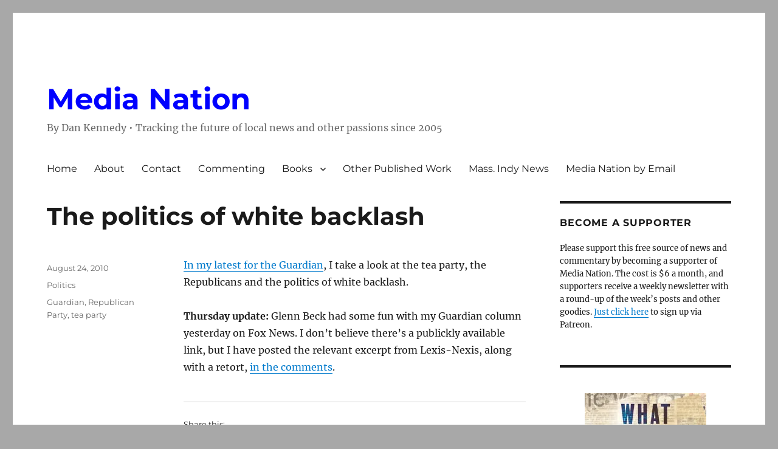

--- FILE ---
content_type: text/html; charset=UTF-8
request_url: https://dankennedy.net/2010/08/24/the-politics-of-white-backlash/
body_size: 235499
content:
<!DOCTYPE html>
<html lang="en-US" class="no-js">
<head>
	<meta charset="UTF-8">
	<meta name="viewport" content="width=device-width, initial-scale=1.0">
	<link rel="profile" href="https://gmpg.org/xfn/11">
		
<style id="jetpack-boost-critical-css">@media all{.screen-reader-text{border:0;clip-path:inset(50%);height:1px;margin:-1px;overflow:hidden;padding:0;position:absolute !important;width:1px;word-wrap:normal !important;}}@media all{#likes-other-gravatars{display:none;position:absolute;padding:9px 12px 10px 12px;background-color:#fff;border:solid 1px #dcdcde;border-radius:4px;box-shadow:none;min-width:220px;max-height:240px;height:auto;overflow:auto;z-index:1000;}#likes-other-gravatars *{line-height:normal;}#likes-other-gravatars .likes-text{color:#101517;font-size:12px;font-weight:500;padding-bottom:8px;}#likes-other-gravatars ul{margin:0;padding:0;text-indent:0;list-style-type:none;}#likes-other-gravatars ul.wpl-avatars{overflow:auto;display:block;max-height:190px;}.post-likes-widget-placeholder .button{display:none;}}@media all{.hentry .jetpack-video-wrapper{margin-bottom:1.75em;}}@media all{.sd-content ul li a.sd-button>span{line-height:23px;margin-left:6px;}.sd-social-icon .sd-content ul li a.sd-button>span{margin-left:0;}body .sd-social-icon .sd-content ul li[class*=share-] a.sd-button.share-icon.no-text span:not(.custom-sharing-span){display:none;}.sd-social-icon .sd-content ul li[class*=share-] a.sd-button>span{line-height:1;}}@media all{html{font-family:sans-serif;-webkit-text-size-adjust:100%;-ms-text-size-adjust:100%;}body{margin:0;}article,aside,figcaption,figure,footer,header,main,nav,section{display:block;}[hidden]{display:none;}a{background-color:transparent;}img{border:0;}figure{margin:0;}button,input{color:inherit;font:inherit;margin:0;}button{overflow:visible;}button,input{max-width:100%;}button{-webkit-appearance:button;}.comment-reply-title small a:before,.menu-item-has-children a:after{-moz-osx-font-smoothing:grayscale;-webkit-font-smoothing:antialiased;display:inline-block;font-family:Genericons;font-size:16px;font-style:normal;font-variant:normal;font-weight:400;line-height:1;speak:never;text-align:center;text-decoration:inherit;text-transform:none;vertical-align:top;}body,button,input{color:#1a1a1a;font-family:Merriweather,Georgia,serif;font-size:16px;font-size:1rem;line-height:1.75;}h1,h2{clear:both;font-weight:700;margin:0;text-rendering:optimizeLegibility;}p{margin:0 0 1.75em;}em{font-style:italic;}html{-webkit-box-sizing:border-box;-moz-box-sizing:border-box;box-sizing:border-box;}*,:after,:before{-webkit-box-sizing:inherit;-moz-box-sizing:inherit;box-sizing:inherit;}body{background:#1a1a1a;}ul{margin:0 0 1.75em 1.25em;padding:0;}ul{list-style:disc;}li>ul{margin-bottom:0;}img{height:auto;max-width:100%;vertical-align:middle;}input{line-height:normal;}button{background:#1a1a1a;border:0;border-radius:2px;color:#fff;font-family:Montserrat,"Helvetica Neue",sans-serif;font-weight:700;letter-spacing:.046875em;line-height:1;padding:.84375em .875em .78125em;text-transform:uppercase;}a{color:#007acc;text-decoration:none;}.entry-content a,.textwidget a{box-shadow:0 1px 0 0 currentColor;}.site-header-menu{display:none;-webkit-flex:0 1 100%;-ms-flex:0 1 100%;flex:0 1 100%;margin:.875em 0;}.no-js .site-header-menu{display:block;}.main-navigation{font-family:Montserrat,"Helvetica Neue",sans-serif;}.site-footer .main-navigation{margin-bottom:1.75em;}.main-navigation ul{list-style:none;margin:0;}.main-navigation li{border-top:1px solid #d1d1d1;position:relative;}.main-navigation a{color:#1a1a1a;display:block;line-height:1.3125;outline-offset:-1px;padding:.84375em 0;}.main-navigation ul ul{display:none;margin-left:.875em;}.no-js .main-navigation ul ul{display:block;}.main-navigation .primary-menu{border-bottom:1px solid #d1d1d1;}.main-navigation .menu-item-has-children>a{margin-right:56px;}.screen-reader-text{clip-path:inset(50%);height:1px;overflow:hidden;position:absolute !important;width:1px;word-wrap:normal !important;}.site .skip-link{background-color:#f1f1f1;box-shadow:0 0 1px 1px rgba(0,0,0,.2);color:#21759b;display:block;font-family:Montserrat,"Helvetica Neue",sans-serif;font-size:14px;font-weight:700;left:-9999em;outline:0;padding:15px 23px 14px;text-decoration:none;text-transform:none;top:-9999em;}.aligncenter{clear:both;display:block;margin:0 auto 1.75em;}.entry-content:after,.entry-content:before,.primary-menu:after,.primary-menu:before,.site-content:after,.site-content:before,.site-main>article:after,.site-main>article:before,.textwidget:after,.textwidget:before{content:"";display:table;}.entry-content:after,.primary-menu:after,.site-content:after,.site-main>article:after,.textwidget:after{clear:both;}.widget{border-top:4px solid #1a1a1a;margin-bottom:3.5em;padding-top:1.75em;}.widget>:last-child{margin-bottom:0;}.widget .widget-title{font-family:Montserrat,"Helvetica Neue",sans-serif;font-size:16px;font-size:1rem;letter-spacing:.046875em;line-height:1.3125;margin:0 0 1.75em;text-transform:uppercase;}.site{background-color:#fff;}.site-inner{margin:0 auto;max-width:1320px;position:relative;}.site-content{word-wrap:break-word;}.site-main{margin-bottom:3.5em;}.site-header{padding:2.625em 7.6923%;}.site-header-main{-webkit-align-items:center;-ms-flex-align:center;align-items:center;display:-webkit-flex;display:-ms-flexbox;display:flex;-webkit-flex-wrap:wrap;-ms-flex-wrap:wrap;flex-wrap:wrap;}.site-branding{margin:.875em auto .875em 0;max-width:100%;min-width:0;overflow:hidden;}.site-title{font-family:Montserrat,"Helvetica Neue",sans-serif;font-size:23px;font-size:1.4375rem;font-weight:700;line-height:1.2173913043;margin:0;}.site-branding .site-title a{color:#1a1a1a;}.site-description{color:#686868;display:none;font-size:13px;font-size:.8125rem;font-weight:400;line-height:1.0769230769;margin:.538461538em 0 0;}.menu-toggle{background-color:transparent;border:1px solid #d1d1d1;color:#1a1a1a;font-size:13px;font-size:.8125rem;margin:1.076923077em 0;padding:.769230769em;}.no-js .menu-toggle{display:none;}.site-main>article{margin-bottom:3.5em;position:relative;}.entry-content,.entry-footer,.entry-header{margin-right:7.6923%;margin-left:7.6923%;}.entry-title{font-family:Montserrat,"Helvetica Neue",sans-serif;font-size:28px;font-size:1.75rem;font-weight:700;line-height:1.25;margin-bottom:1em;}.entry-content{border-color:#d1d1d1;}.entry-title{-webkit-hyphens:auto;-moz-hyphens:auto;-ms-hyphens:auto;hyphens:auto;}.textwidget>:last-child{margin-bottom:0;}.entry-footer{color:#686868;font-family:Montserrat,"Helvetica Neue",sans-serif;font-size:13px;font-size:.8125rem;line-height:1.6153846154;margin-top:2.1538461538em;}.entry-footer a{color:#686868;}.entry-footer>span:not(:last-child):after{content:"/";display:inline-block;opacity:.7;padding:0 .538461538em;}.entry-footer .avatar{height:21px;margin:-.1538461538em .5384615385em 0 0;width:21px;}.updated:not(.published){display:none;}.byline{display:none;}.group-blog .byline,.single .byline{display:inline;}.comment-reply-title small a{border:0;float:right;height:32px;overflow:hidden;width:26px;}.comment-reply-title small a:before{content:"";font-size:32px;position:relative;top:-5px;}.sidebar{margin-bottom:3.5em;padding:0 7.6923%;}.site .avatar{border-radius:50%;}.entry-content a img,.textwidget a img{display:block;}iframe{margin-bottom:1.75em;max-width:100%;vertical-align:middle;}.wp-caption{margin-bottom:1.75em;max-width:100%;}.wp-caption img[class*=wp-image-]{display:block;margin:0;}.wp-caption .wp-caption-text{color:#686868;font-size:13px;font-size:.8125rem;font-style:italic;line-height:1.6153846154;padding-top:.5384615385em;}@-ms-viewport{width:device-width;}@viewport{width:device-width;}@media screen and (min-width:44.375em){html{scroll-padding-top:calc(var(--wp-admin--admin-bar--height,0px) + 21px);}body:not(.custom-background-image):after,body:not(.custom-background-image):before{background:inherit;content:"";display:block;height:21px;left:0;position:fixed;width:100%;z-index:99;}body:not(.custom-background-image):before{top:0;}body:not(.custom-background-image):after{bottom:0;}.site{margin:21px;}.site-main{margin-bottom:5.25em;}.site-header{padding:3.9375em 7.6923%;}.site-branding{margin-top:1.3125em;margin-bottom:1.3125em;}.site-title{font-size:28px;font-size:1.75rem;line-height:1.25;}.site-description{display:block;}.menu-toggle{font-size:16px;font-size:1rem;margin:1.3125em 0;padding:.8125em .875em .6875em;}.site-header-menu{margin:1.3125em 0;}.site-main>article{margin-bottom:5.25em;}.entry-content,.entry-footer,.entry-header{margin-right:23.0769%;}.entry-title{font-size:33px;font-size:2.0625rem;line-height:1.2727272727;margin-bottom:.8484848485em;}.entry-content ul{margin-left:0;}.entry-content li>ul{margin-left:1.25em;}.widget{margin-bottom:5.25em;}.sidebar{margin-bottom:5.25em;padding-right:23.0769%;}}@media screen and (min-width:56.875em){.site-header{padding-right:4.5455%;padding-left:4.5455%;}.site-header-main{-webkit-align-items:flex-start;-ms-flex-align:start;align-items:flex-start;}.site-header-menu{display:block;-webkit-flex:0 1 auto;-ms-flex:0 1 auto;flex:0 1 auto;}.main-navigation{margin:0 -.875em;}.main-navigation .primary-menu,.main-navigation .primary-menu>li{border:0;}.main-navigation .primary-menu>li{float:left;}.main-navigation a{outline-offset:-8px;padding:.65625em .875em;white-space:nowrap;}.main-navigation ul ul{border-bottom:1px solid #d1d1d1;display:block;left:-999em;margin:0;position:absolute;z-index:99999;}.main-navigation ul ul ul{top:-1px;}.main-navigation ul ul ul:after,.main-navigation ul ul ul:before{border:0;}.main-navigation ul ul li{background-color:#fff;border:1px solid #d1d1d1;border-bottom-width:0;}.main-navigation ul ul a{white-space:normal;width:12.6875em;}.main-navigation ul ul:after,.main-navigation ul ul:before{border-style:solid;content:"";position:absolute;}.main-navigation ul ul:before{border-color:#d1d1d1 transparent;border-width:0 10px 10px;right:9px;top:-9px;}.main-navigation ul ul:after{border-color:#fff transparent;border-width:0 8px 8px;right:11px;top:-7px;}.main-navigation .menu-item-has-children>a{margin:0;padding-right:2.25em;}.main-navigation .menu-item-has-children>a:after{content:"";position:absolute;right:.625em;top:.8125em;}.main-navigation ul ul .menu-item-has-children>a{padding-right:2.0625em;}.main-navigation ul ul .menu-item-has-children>a:after{right:.5625em;top:.875em;-webkit-transform:rotate(90deg);-moz-transform:rotate(90deg);-ms-transform:rotate(90deg);transform:rotate(90deg);}.menu-toggle,.site-footer .main-navigation{display:none;}.site-content{padding:0 4.5455%;}.content-area{float:left;margin-right:-100%;width:70%;}.entry-content,.entry-footer,.entry-header{margin-right:0;margin-left:0;}.sidebar{float:left;margin-left:75%;padding:0;width:25%;}.widget{font-size:13px;font-size:.8125rem;line-height:1.6153846154;margin-bottom:3.230769231em;padding-top:1.615384615em;}.widget .widget-title{margin-bottom:1.3125em;}.widget p{margin-bottom:1.6153846154em;}.widget input{font-size:13px;font-size:.8125rem;line-height:1.6153846154;}.widget h2{font-size:19px;font-size:1.1875rem;line-height:1.1052631579;margin-bottom:1.1052631579em;}.widget .aligncenter{margin-bottom:1.6153846154em;}}@media screen and (min-width:61.5625em){.site-main{margin-bottom:7em;}.site-header{padding:5.25em 4.5455%;}.site-branding,.site-header-menu{margin-top:1.75em;margin-bottom:1.75em;}.widget{margin-bottom:4.307692308em;}.site-main>article{margin-bottom:7em;}.entry-title{font-size:40px;font-size:2.5rem;line-height:1.225;margin-bottom:1.05em;}.sidebar{margin-bottom:7em;}body:not(.search-results) article:not(.type-page) .entry-content{float:right;width:71.42857144%;}body:not(.search-results) article:not(.type-page) .entry-footer{float:left;margin-top:.1538461538em;width:21.42857143%;}body:not(.search-results) article:not(.type-page) .entry-footer>span:not(:last-child):after{display:none;}.single .byline,body:not(.search-results) .cat-links,body:not(.search-results) .tags-links,body:not(.search-results) article:not(.sticky) .posted-on,body:not(.search-results).group-blog .byline{display:block;margin-bottom:.5384615385em;}body:not(.search-results) article:not(.type-page) .entry-footer>span:last-child{margin-bottom:0;}body:not(.search-results) article:not(.type-page) .entry-footer .avatar{display:block;height:auto;margin:0 0 .5384615385em;width:49px;}}}@media all{.screen-reader-text{border:0;clip-path:inset(50%);height:1px;margin:-1px;overflow:hidden;padding:0;position:absolute;width:1px;word-wrap:normal !important;}}@media all{.jetpack-video-wrapper{margin-bottom:1.6em;}.jetpack-video-wrapper>iframe{margin-bottom:0;}}</style><title>The politics of white backlash &#8211; Media Nation</title>
<meta name='robots' content='max-image-preview:large' />
<link rel='dns-prefetch' href='//public-api.wordpress.com' />
<link rel='dns-prefetch' href='//stats.wp.com' />
<link rel='dns-prefetch' href='//www.googletagmanager.com' />
<link rel='dns-prefetch' href='//jetpack.wordpress.com' />
<link rel='dns-prefetch' href='//s0.wp.com' />
<link rel='dns-prefetch' href='//0.gravatar.com' />
<link rel='dns-prefetch' href='//1.gravatar.com' />
<link rel='dns-prefetch' href='//2.gravatar.com' />
<link rel='dns-prefetch' href='//widgets.wp.com' />
<link rel='dns-prefetch' href='//s.pubmine.com' />
<link rel='dns-prefetch' href='//x.bidswitch.net' />
<link rel='dns-prefetch' href='//static.criteo.net' />
<link rel='dns-prefetch' href='//ib.adnxs.com' />
<link rel='dns-prefetch' href='//aax.amazon-adsystem.com' />
<link rel='dns-prefetch' href='//bidder.criteo.com' />
<link rel='dns-prefetch' href='//cas.criteo.com' />
<link rel='dns-prefetch' href='//gum.criteo.com' />
<link rel='dns-prefetch' href='//ads.pubmatic.com' />
<link rel='dns-prefetch' href='//gads.pubmatic.com' />
<link rel='dns-prefetch' href='//tpc.googlesyndication.com' />
<link rel='dns-prefetch' href='//ad.doubleclick.net' />
<link rel='dns-prefetch' href='//googleads.g.doubleclick.net' />
<link rel='dns-prefetch' href='//www.googletagservices.com' />
<link rel='dns-prefetch' href='//cdn.switchadhub.com' />
<link rel='dns-prefetch' href='//delivery.g.switchadhub.com' />
<link rel='dns-prefetch' href='//delivery.swid.switchadhub.com' />
<link rel='dns-prefetch' href='//af.pubmine.com' />
<link rel='dns-prefetch' href='//pagead2.googlesyndication.com' />
<link rel='preconnect' href='//i0.wp.com' />
<link rel="alternate" type="application/rss+xml" title="Media Nation &raquo; Feed" href="https://dankennedy.net/feed/" />
<link rel="alternate" type="application/rss+xml" title="Media Nation &raquo; Comments Feed" href="https://dankennedy.net/comments/feed/" />
<link rel="alternate" type="application/rss+xml" title="Media Nation &raquo; The politics of white backlash Comments Feed" href="https://dankennedy.net/2010/08/24/the-politics-of-white-backlash/feed/" />
<link rel="alternate" title="oEmbed (JSON)" type="application/json+oembed" href="https://dankennedy.net/wp-json/oembed/1.0/embed?url=https%3A%2F%2Fdankennedy.net%2F2010%2F08%2F24%2Fthe-politics-of-white-backlash%2F" />
<link rel="alternate" title="oEmbed (XML)" type="text/xml+oembed" href="https://dankennedy.net/wp-json/oembed/1.0/embed?url=https%3A%2F%2Fdankennedy.net%2F2010%2F08%2F24%2Fthe-politics-of-white-backlash%2F&#038;format=xml" />
<noscript><link rel='stylesheet' id='all-css-bc9e0f24c7bca2ee7e8d17577f1d222e' href='https://dankennedy.net/wp-content/boost-cache/static/6075f377aa.min.css' type='text/css' media='all' /></noscript><link data-media="all" onload="this.media=this.dataset.media; delete this.dataset.media; this.removeAttribute( &apos;onload&apos; );" rel='stylesheet' id='all-css-bc9e0f24c7bca2ee7e8d17577f1d222e' href='https://dankennedy.net/wp-content/boost-cache/static/6075f377aa.min.css' type='text/css' media="not all" />
<style id='wp-img-auto-sizes-contain-inline-css'>
img:is([sizes=auto i],[sizes^="auto," i]){contain-intrinsic-size:3000px 1500px}
/*# sourceURL=wp-img-auto-sizes-contain-inline-css */
</style>
<style id='wp-emoji-styles-inline-css'>

	img.wp-smiley, img.emoji {
		display: inline !important;
		border: none !important;
		box-shadow: none !important;
		height: 1em !important;
		width: 1em !important;
		margin: 0 0.07em !important;
		vertical-align: -0.1em !important;
		background: none !important;
		padding: 0 !important;
	}
/*# sourceURL=wp-emoji-styles-inline-css */
</style>
<style id='wp-block-library-inline-css'>
:root{--wp-block-synced-color:#7a00df;--wp-block-synced-color--rgb:122,0,223;--wp-bound-block-color:var(--wp-block-synced-color);--wp-editor-canvas-background:#ddd;--wp-admin-theme-color:#007cba;--wp-admin-theme-color--rgb:0,124,186;--wp-admin-theme-color-darker-10:#006ba1;--wp-admin-theme-color-darker-10--rgb:0,107,160.5;--wp-admin-theme-color-darker-20:#005a87;--wp-admin-theme-color-darker-20--rgb:0,90,135;--wp-admin-border-width-focus:2px}@media (min-resolution:192dpi){:root{--wp-admin-border-width-focus:1.5px}}.wp-element-button{cursor:pointer}:root .has-very-light-gray-background-color{background-color:#eee}:root .has-very-dark-gray-background-color{background-color:#313131}:root .has-very-light-gray-color{color:#eee}:root .has-very-dark-gray-color{color:#313131}:root .has-vivid-green-cyan-to-vivid-cyan-blue-gradient-background{background:linear-gradient(135deg,#00d084,#0693e3)}:root .has-purple-crush-gradient-background{background:linear-gradient(135deg,#34e2e4,#4721fb 50%,#ab1dfe)}:root .has-hazy-dawn-gradient-background{background:linear-gradient(135deg,#faaca8,#dad0ec)}:root .has-subdued-olive-gradient-background{background:linear-gradient(135deg,#fafae1,#67a671)}:root .has-atomic-cream-gradient-background{background:linear-gradient(135deg,#fdd79a,#004a59)}:root .has-nightshade-gradient-background{background:linear-gradient(135deg,#330968,#31cdcf)}:root .has-midnight-gradient-background{background:linear-gradient(135deg,#020381,#2874fc)}:root{--wp--preset--font-size--normal:16px;--wp--preset--font-size--huge:42px}.has-regular-font-size{font-size:1em}.has-larger-font-size{font-size:2.625em}.has-normal-font-size{font-size:var(--wp--preset--font-size--normal)}.has-huge-font-size{font-size:var(--wp--preset--font-size--huge)}.has-text-align-center{text-align:center}.has-text-align-left{text-align:left}.has-text-align-right{text-align:right}.has-fit-text{white-space:nowrap!important}#end-resizable-editor-section{display:none}.aligncenter{clear:both}.items-justified-left{justify-content:flex-start}.items-justified-center{justify-content:center}.items-justified-right{justify-content:flex-end}.items-justified-space-between{justify-content:space-between}.screen-reader-text{border:0;clip-path:inset(50%);height:1px;margin:-1px;overflow:hidden;padding:0;position:absolute;width:1px;word-wrap:normal!important}.screen-reader-text:focus{background-color:#ddd;clip-path:none;color:#444;display:block;font-size:1em;height:auto;left:5px;line-height:normal;padding:15px 23px 14px;text-decoration:none;top:5px;width:auto;z-index:100000}html :where(.has-border-color){border-style:solid}html :where([style*=border-top-color]){border-top-style:solid}html :where([style*=border-right-color]){border-right-style:solid}html :where([style*=border-bottom-color]){border-bottom-style:solid}html :where([style*=border-left-color]){border-left-style:solid}html :where([style*=border-width]){border-style:solid}html :where([style*=border-top-width]){border-top-style:solid}html :where([style*=border-right-width]){border-right-style:solid}html :where([style*=border-bottom-width]){border-bottom-style:solid}html :where([style*=border-left-width]){border-left-style:solid}html :where(img[class*=wp-image-]){height:auto;max-width:100%}:where(figure){margin:0 0 1em}html :where(.is-position-sticky){--wp-admin--admin-bar--position-offset:var(--wp-admin--admin-bar--height,0px)}@media screen and (max-width:600px){html :where(.is-position-sticky){--wp-admin--admin-bar--position-offset:0px}}

/*# sourceURL=wp-block-library-inline-css */
</style><style id='wp-block-heading-inline-css'>
h1:where(.wp-block-heading).has-background,h2:where(.wp-block-heading).has-background,h3:where(.wp-block-heading).has-background,h4:where(.wp-block-heading).has-background,h5:where(.wp-block-heading).has-background,h6:where(.wp-block-heading).has-background{padding:1.25em 2.375em}h1.has-text-align-left[style*=writing-mode]:where([style*=vertical-lr]),h1.has-text-align-right[style*=writing-mode]:where([style*=vertical-rl]),h2.has-text-align-left[style*=writing-mode]:where([style*=vertical-lr]),h2.has-text-align-right[style*=writing-mode]:where([style*=vertical-rl]),h3.has-text-align-left[style*=writing-mode]:where([style*=vertical-lr]),h3.has-text-align-right[style*=writing-mode]:where([style*=vertical-rl]),h4.has-text-align-left[style*=writing-mode]:where([style*=vertical-lr]),h4.has-text-align-right[style*=writing-mode]:where([style*=vertical-rl]),h5.has-text-align-left[style*=writing-mode]:where([style*=vertical-lr]),h5.has-text-align-right[style*=writing-mode]:where([style*=vertical-rl]),h6.has-text-align-left[style*=writing-mode]:where([style*=vertical-lr]),h6.has-text-align-right[style*=writing-mode]:where([style*=vertical-rl]){rotate:180deg}
/*# sourceURL=https://dankennedy.net/wp-includes/blocks/heading/style.min.css */
</style>
<style id='wp-block-group-inline-css'>
.wp-block-group{box-sizing:border-box}:where(.wp-block-group.wp-block-group-is-layout-constrained){position:relative}
/*# sourceURL=https://dankennedy.net/wp-includes/blocks/group/style.min.css */
</style>
<style id='wp-block-group-theme-inline-css'>
:where(.wp-block-group.has-background){padding:1.25em 2.375em}
/*# sourceURL=https://dankennedy.net/wp-includes/blocks/group/theme.min.css */
</style>
<style id='wp-block-paragraph-inline-css'>
.is-small-text{font-size:.875em}.is-regular-text{font-size:1em}.is-large-text{font-size:2.25em}.is-larger-text{font-size:3em}.has-drop-cap:not(:focus):first-letter{float:left;font-size:8.4em;font-style:normal;font-weight:100;line-height:.68;margin:.05em .1em 0 0;text-transform:uppercase}body.rtl .has-drop-cap:not(:focus):first-letter{float:none;margin-left:.1em}p.has-drop-cap.has-background{overflow:hidden}:root :where(p.has-background){padding:1.25em 2.375em}:where(p.has-text-color:not(.has-link-color)) a{color:inherit}p.has-text-align-left[style*="writing-mode:vertical-lr"],p.has-text-align-right[style*="writing-mode:vertical-rl"]{rotate:180deg}
/*# sourceURL=https://dankennedy.net/wp-includes/blocks/paragraph/style.min.css */
</style>
<style id='wp-block-separator-inline-css'>
@charset "UTF-8";.wp-block-separator{border:none;border-top:2px solid}:root :where(.wp-block-separator.is-style-dots){height:auto;line-height:1;text-align:center}:root :where(.wp-block-separator.is-style-dots):before{color:currentColor;content:"···";font-family:serif;font-size:1.5em;letter-spacing:2em;padding-left:2em}.wp-block-separator.is-style-dots{background:none!important;border:none!important}
/*# sourceURL=https://dankennedy.net/wp-includes/blocks/separator/style.min.css */
</style>
<style id='wp-block-separator-theme-inline-css'>
.wp-block-separator.has-css-opacity{opacity:.4}.wp-block-separator{border:none;border-bottom:2px solid;margin-left:auto;margin-right:auto}.wp-block-separator.has-alpha-channel-opacity{opacity:1}.wp-block-separator:not(.is-style-wide):not(.is-style-dots){width:100px}.wp-block-separator.has-background:not(.is-style-dots){border-bottom:none;height:1px}.wp-block-separator.has-background:not(.is-style-wide):not(.is-style-dots){height:2px}
/*# sourceURL=https://dankennedy.net/wp-includes/blocks/separator/theme.min.css */
</style>
<style id='global-styles-inline-css'>
:root{--wp--preset--aspect-ratio--square: 1;--wp--preset--aspect-ratio--4-3: 4/3;--wp--preset--aspect-ratio--3-4: 3/4;--wp--preset--aspect-ratio--3-2: 3/2;--wp--preset--aspect-ratio--2-3: 2/3;--wp--preset--aspect-ratio--16-9: 16/9;--wp--preset--aspect-ratio--9-16: 9/16;--wp--preset--color--black: #000000;--wp--preset--color--cyan-bluish-gray: #abb8c3;--wp--preset--color--white: #fff;--wp--preset--color--pale-pink: #f78da7;--wp--preset--color--vivid-red: #cf2e2e;--wp--preset--color--luminous-vivid-orange: #ff6900;--wp--preset--color--luminous-vivid-amber: #fcb900;--wp--preset--color--light-green-cyan: #7bdcb5;--wp--preset--color--vivid-green-cyan: #00d084;--wp--preset--color--pale-cyan-blue: #8ed1fc;--wp--preset--color--vivid-cyan-blue: #0693e3;--wp--preset--color--vivid-purple: #9b51e0;--wp--preset--color--dark-gray: #1a1a1a;--wp--preset--color--medium-gray: #686868;--wp--preset--color--light-gray: #e5e5e5;--wp--preset--color--blue-gray: #4d545c;--wp--preset--color--bright-blue: #007acc;--wp--preset--color--light-blue: #9adffd;--wp--preset--color--dark-brown: #402b30;--wp--preset--color--medium-brown: #774e24;--wp--preset--color--dark-red: #640c1f;--wp--preset--color--bright-red: #ff675f;--wp--preset--color--yellow: #ffef8e;--wp--preset--gradient--vivid-cyan-blue-to-vivid-purple: linear-gradient(135deg,rgb(6,147,227) 0%,rgb(155,81,224) 100%);--wp--preset--gradient--light-green-cyan-to-vivid-green-cyan: linear-gradient(135deg,rgb(122,220,180) 0%,rgb(0,208,130) 100%);--wp--preset--gradient--luminous-vivid-amber-to-luminous-vivid-orange: linear-gradient(135deg,rgb(252,185,0) 0%,rgb(255,105,0) 100%);--wp--preset--gradient--luminous-vivid-orange-to-vivid-red: linear-gradient(135deg,rgb(255,105,0) 0%,rgb(207,46,46) 100%);--wp--preset--gradient--very-light-gray-to-cyan-bluish-gray: linear-gradient(135deg,rgb(238,238,238) 0%,rgb(169,184,195) 100%);--wp--preset--gradient--cool-to-warm-spectrum: linear-gradient(135deg,rgb(74,234,220) 0%,rgb(151,120,209) 20%,rgb(207,42,186) 40%,rgb(238,44,130) 60%,rgb(251,105,98) 80%,rgb(254,248,76) 100%);--wp--preset--gradient--blush-light-purple: linear-gradient(135deg,rgb(255,206,236) 0%,rgb(152,150,240) 100%);--wp--preset--gradient--blush-bordeaux: linear-gradient(135deg,rgb(254,205,165) 0%,rgb(254,45,45) 50%,rgb(107,0,62) 100%);--wp--preset--gradient--luminous-dusk: linear-gradient(135deg,rgb(255,203,112) 0%,rgb(199,81,192) 50%,rgb(65,88,208) 100%);--wp--preset--gradient--pale-ocean: linear-gradient(135deg,rgb(255,245,203) 0%,rgb(182,227,212) 50%,rgb(51,167,181) 100%);--wp--preset--gradient--electric-grass: linear-gradient(135deg,rgb(202,248,128) 0%,rgb(113,206,126) 100%);--wp--preset--gradient--midnight: linear-gradient(135deg,rgb(2,3,129) 0%,rgb(40,116,252) 100%);--wp--preset--font-size--small: 13px;--wp--preset--font-size--medium: 20px;--wp--preset--font-size--large: 36px;--wp--preset--font-size--x-large: 42px;--wp--preset--spacing--20: 0.44rem;--wp--preset--spacing--30: 0.67rem;--wp--preset--spacing--40: 1rem;--wp--preset--spacing--50: 1.5rem;--wp--preset--spacing--60: 2.25rem;--wp--preset--spacing--70: 3.38rem;--wp--preset--spacing--80: 5.06rem;--wp--preset--shadow--natural: 6px 6px 9px rgba(0, 0, 0, 0.2);--wp--preset--shadow--deep: 12px 12px 50px rgba(0, 0, 0, 0.4);--wp--preset--shadow--sharp: 6px 6px 0px rgba(0, 0, 0, 0.2);--wp--preset--shadow--outlined: 6px 6px 0px -3px rgb(255, 255, 255), 6px 6px rgb(0, 0, 0);--wp--preset--shadow--crisp: 6px 6px 0px rgb(0, 0, 0);}:where(.is-layout-flex){gap: 0.5em;}:where(.is-layout-grid){gap: 0.5em;}body .is-layout-flex{display: flex;}.is-layout-flex{flex-wrap: wrap;align-items: center;}.is-layout-flex > :is(*, div){margin: 0;}body .is-layout-grid{display: grid;}.is-layout-grid > :is(*, div){margin: 0;}:where(.wp-block-columns.is-layout-flex){gap: 2em;}:where(.wp-block-columns.is-layout-grid){gap: 2em;}:where(.wp-block-post-template.is-layout-flex){gap: 1.25em;}:where(.wp-block-post-template.is-layout-grid){gap: 1.25em;}.has-black-color{color: var(--wp--preset--color--black) !important;}.has-cyan-bluish-gray-color{color: var(--wp--preset--color--cyan-bluish-gray) !important;}.has-white-color{color: var(--wp--preset--color--white) !important;}.has-pale-pink-color{color: var(--wp--preset--color--pale-pink) !important;}.has-vivid-red-color{color: var(--wp--preset--color--vivid-red) !important;}.has-luminous-vivid-orange-color{color: var(--wp--preset--color--luminous-vivid-orange) !important;}.has-luminous-vivid-amber-color{color: var(--wp--preset--color--luminous-vivid-amber) !important;}.has-light-green-cyan-color{color: var(--wp--preset--color--light-green-cyan) !important;}.has-vivid-green-cyan-color{color: var(--wp--preset--color--vivid-green-cyan) !important;}.has-pale-cyan-blue-color{color: var(--wp--preset--color--pale-cyan-blue) !important;}.has-vivid-cyan-blue-color{color: var(--wp--preset--color--vivid-cyan-blue) !important;}.has-vivid-purple-color{color: var(--wp--preset--color--vivid-purple) !important;}.has-black-background-color{background-color: var(--wp--preset--color--black) !important;}.has-cyan-bluish-gray-background-color{background-color: var(--wp--preset--color--cyan-bluish-gray) !important;}.has-white-background-color{background-color: var(--wp--preset--color--white) !important;}.has-pale-pink-background-color{background-color: var(--wp--preset--color--pale-pink) !important;}.has-vivid-red-background-color{background-color: var(--wp--preset--color--vivid-red) !important;}.has-luminous-vivid-orange-background-color{background-color: var(--wp--preset--color--luminous-vivid-orange) !important;}.has-luminous-vivid-amber-background-color{background-color: var(--wp--preset--color--luminous-vivid-amber) !important;}.has-light-green-cyan-background-color{background-color: var(--wp--preset--color--light-green-cyan) !important;}.has-vivid-green-cyan-background-color{background-color: var(--wp--preset--color--vivid-green-cyan) !important;}.has-pale-cyan-blue-background-color{background-color: var(--wp--preset--color--pale-cyan-blue) !important;}.has-vivid-cyan-blue-background-color{background-color: var(--wp--preset--color--vivid-cyan-blue) !important;}.has-vivid-purple-background-color{background-color: var(--wp--preset--color--vivid-purple) !important;}.has-black-border-color{border-color: var(--wp--preset--color--black) !important;}.has-cyan-bluish-gray-border-color{border-color: var(--wp--preset--color--cyan-bluish-gray) !important;}.has-white-border-color{border-color: var(--wp--preset--color--white) !important;}.has-pale-pink-border-color{border-color: var(--wp--preset--color--pale-pink) !important;}.has-vivid-red-border-color{border-color: var(--wp--preset--color--vivid-red) !important;}.has-luminous-vivid-orange-border-color{border-color: var(--wp--preset--color--luminous-vivid-orange) !important;}.has-luminous-vivid-amber-border-color{border-color: var(--wp--preset--color--luminous-vivid-amber) !important;}.has-light-green-cyan-border-color{border-color: var(--wp--preset--color--light-green-cyan) !important;}.has-vivid-green-cyan-border-color{border-color: var(--wp--preset--color--vivid-green-cyan) !important;}.has-pale-cyan-blue-border-color{border-color: var(--wp--preset--color--pale-cyan-blue) !important;}.has-vivid-cyan-blue-border-color{border-color: var(--wp--preset--color--vivid-cyan-blue) !important;}.has-vivid-purple-border-color{border-color: var(--wp--preset--color--vivid-purple) !important;}.has-vivid-cyan-blue-to-vivid-purple-gradient-background{background: var(--wp--preset--gradient--vivid-cyan-blue-to-vivid-purple) !important;}.has-light-green-cyan-to-vivid-green-cyan-gradient-background{background: var(--wp--preset--gradient--light-green-cyan-to-vivid-green-cyan) !important;}.has-luminous-vivid-amber-to-luminous-vivid-orange-gradient-background{background: var(--wp--preset--gradient--luminous-vivid-amber-to-luminous-vivid-orange) !important;}.has-luminous-vivid-orange-to-vivid-red-gradient-background{background: var(--wp--preset--gradient--luminous-vivid-orange-to-vivid-red) !important;}.has-very-light-gray-to-cyan-bluish-gray-gradient-background{background: var(--wp--preset--gradient--very-light-gray-to-cyan-bluish-gray) !important;}.has-cool-to-warm-spectrum-gradient-background{background: var(--wp--preset--gradient--cool-to-warm-spectrum) !important;}.has-blush-light-purple-gradient-background{background: var(--wp--preset--gradient--blush-light-purple) !important;}.has-blush-bordeaux-gradient-background{background: var(--wp--preset--gradient--blush-bordeaux) !important;}.has-luminous-dusk-gradient-background{background: var(--wp--preset--gradient--luminous-dusk) !important;}.has-pale-ocean-gradient-background{background: var(--wp--preset--gradient--pale-ocean) !important;}.has-electric-grass-gradient-background{background: var(--wp--preset--gradient--electric-grass) !important;}.has-midnight-gradient-background{background: var(--wp--preset--gradient--midnight) !important;}.has-small-font-size{font-size: var(--wp--preset--font-size--small) !important;}.has-medium-font-size{font-size: var(--wp--preset--font-size--medium) !important;}.has-large-font-size{font-size: var(--wp--preset--font-size--large) !important;}.has-x-large-font-size{font-size: var(--wp--preset--font-size--x-large) !important;}
/*# sourceURL=global-styles-inline-css */
</style>
<style id='core-block-supports-inline-css'>
.wp-container-core-group-is-layout-bcfe9290 > :where(:not(.alignleft):not(.alignright):not(.alignfull)){max-width:480px;margin-left:auto !important;margin-right:auto !important;}.wp-container-core-group-is-layout-bcfe9290 > .alignwide{max-width:480px;}.wp-container-core-group-is-layout-bcfe9290 .alignfull{max-width:none;}
/*# sourceURL=core-block-supports-inline-css */
</style>

<style id='classic-theme-styles-inline-css'>
/*! This file is auto-generated */
.wp-block-button__link{color:#fff;background-color:#32373c;border-radius:9999px;box-shadow:none;text-decoration:none;padding:calc(.667em + 2px) calc(1.333em + 2px);font-size:1.125em}.wp-block-file__button{background:#32373c;color:#fff;text-decoration:none}
/*# sourceURL=/wp-includes/css/classic-themes.min.css */
</style>


<script data-jetpack-boost="ignore" src="https://dankennedy.net/wp-includes/js/jquery/jquery.min.js?ver=3.7.1" id="jquery-core-js"></script>



<!-- Google tag (gtag.js) snippet added by Site Kit -->
<!-- Google Analytics snippet added by Site Kit -->


<link rel="https://api.w.org/" href="https://dankennedy.net/wp-json/" /><link rel="alternate" title="JSON" type="application/json" href="https://dankennedy.net/wp-json/wp/v2/posts/8386" /><link rel="EditURI" type="application/rsd+xml" title="RSD" href="https://dankennedy.net/xmlrpc.php?rsd" />
<link rel="canonical" href="https://dankennedy.net/2010/08/24/the-politics-of-white-backlash/" />
<meta name="generator" content="Site Kit by Google 1.170.0" />	<style>img#wpstats{display:none}</style>
		
<!-- Google AdSense meta tags added by Site Kit -->
<meta name="google-adsense-platform-account" content="ca-host-pub-2644536267352236">
<meta name="google-adsense-platform-domain" content="sitekit.withgoogle.com">
<!-- End Google AdSense meta tags added by Site Kit -->
<style id="custom-background-css">
body.custom-background { background-color: #a8a8a8; }
</style>
	

<!-- Google AdSense snippet added by Site Kit -->


<!-- End Google AdSense snippet added by Site Kit -->

<!-- Jetpack Open Graph Tags -->
<meta property="og:type" content="article" />
<meta property="og:title" content="The politics of white backlash" />
<meta property="og:url" content="https://dankennedy.net/2010/08/24/the-politics-of-white-backlash/" />
<meta property="og:description" content="In my latest for the Guardian, I take a look at the tea party, the Republicans and the politics of white backlash. Thursday update: Glenn Beck had some fun with my Guardian column yesterday on Fox …" />
<meta property="article:published_time" content="2010-08-24T14:45:08+00:00" />
<meta property="article:modified_time" content="2010-08-24T14:45:08+00:00" />
<meta property="og:site_name" content="Media Nation" />
<meta property="og:image" content="https://s0.wp.com/_si/?t=[base64].4oEVqAwye6UZaBFilP7fC42LK894wA9KraCUJwMeB0EMQ" />
<meta property="og:image:width" content="1200" />
<meta property="og:image:height" content="630" />
<meta property="og:image:alt" content="" />
<meta property="og:locale" content="en_US" />
<meta name="twitter:text:title" content="The politics of white backlash" />
<meta name="twitter:image" content="https://i0.wp.com/dankennedy.net/wp-content/uploads/2024/04/cropped-Media-Nation-logo-2.jpeg?fit=240%2C240&amp;quality=89&amp;ssl=1" />
<meta name="twitter:card" content="summary" />

<!-- End Jetpack Open Graph Tags -->
		
							
		<link rel="icon" href="https://i0.wp.com/dankennedy.net/wp-content/uploads/2024/04/cropped-Media-Nation-logo-2.jpeg?fit=32%2C32&#038;quality=89&#038;ssl=1" sizes="32x32" />
<link rel="icon" href="https://i0.wp.com/dankennedy.net/wp-content/uploads/2024/04/cropped-Media-Nation-logo-2.jpeg?fit=192%2C192&#038;quality=89&#038;ssl=1" sizes="192x192" />
<link rel="apple-touch-icon" href="https://i0.wp.com/dankennedy.net/wp-content/uploads/2024/04/cropped-Media-Nation-logo-2.jpeg?fit=180%2C180&#038;quality=89&#038;ssl=1" />
<meta name="msapplication-TileImage" content="https://i0.wp.com/dankennedy.net/wp-content/uploads/2024/04/cropped-Media-Nation-logo-2.jpeg?fit=270%2C270&#038;quality=89&#038;ssl=1" />
		<style id="wp-custom-css">
			.post-navigation .post-title, .entry-title, .comments-title {
	-moz-hyphens: none;
	hyphens: none;
}

.site-title {
	font-size: 3rem;
}

.site-title a {
	color: #0000FF !important;
}

.site-description {
	font-size: 16px;
}

body:not(.search-results) article:not(.type-page) .entry-footer .avatar {
  display: none;
}

body:not(.search-results) article:not(.type-page) .entry-footer .author {
  display: none;
}

body:not(.search-results) article:not(.type-page) .entry-footer .tags {
  display: none;
}

.site-description {  margin-bottom: 10px;}

.site-branding, .site-header-menu, .header-image {
        margin-bottom: 0em;
}

.site-header {
        padding-bottom: 2em;
}

.subscribe-button {
  background-color: #0073aa;
  color: white;
  padding: 10px 20px;
  border: none;
  border-radius: 4px;
  cursor: pointer;
  font-size: 16px;
}

.subscribe-button:hover {
  background-color: #005a87;
}

.wp-caption-text,
.wp-caption-dd,
.gallery-caption,
.entry-caption {
    font-style: italic;
}

blockquote {
    font-size: 1.0em;
}
blockquote {
    font-style: normal;
}
blockquote {
    font-weight: 400;
}

blockquote strong,
blockquote b {
    font-weight: 700;
}
blockquote em,
blockquote i,
blockquote cite {
    font-style: italic;
}
css/* Indent unordered lists (bullet points) */
ul {
    margin-left: 5em;
    padding-left: 5em;
}		</style>
		<style id='jetpack-block-subscriptions-inline-css'>
.is-style-compact .is-not-subscriber .wp-block-button__link,.is-style-compact .is-not-subscriber .wp-block-jetpack-subscriptions__button{border-end-start-radius:0!important;border-start-start-radius:0!important;margin-inline-start:0!important}.is-style-compact .is-not-subscriber .components-text-control__input,.is-style-compact .is-not-subscriber p#subscribe-email input[type=email]{border-end-end-radius:0!important;border-start-end-radius:0!important}.is-style-compact:not(.wp-block-jetpack-subscriptions__use-newline) .components-text-control__input{border-inline-end-width:0!important}.wp-block-jetpack-subscriptions.wp-block-jetpack-subscriptions__supports-newline .wp-block-jetpack-subscriptions__form-container{display:flex;flex-direction:column}.wp-block-jetpack-subscriptions.wp-block-jetpack-subscriptions__supports-newline:not(.wp-block-jetpack-subscriptions__use-newline) .is-not-subscriber .wp-block-jetpack-subscriptions__form-elements{align-items:flex-start;display:flex}.wp-block-jetpack-subscriptions.wp-block-jetpack-subscriptions__supports-newline:not(.wp-block-jetpack-subscriptions__use-newline) p#subscribe-submit{display:flex;justify-content:center}.wp-block-jetpack-subscriptions.wp-block-jetpack-subscriptions__supports-newline .wp-block-jetpack-subscriptions__form .wp-block-jetpack-subscriptions__button,.wp-block-jetpack-subscriptions.wp-block-jetpack-subscriptions__supports-newline .wp-block-jetpack-subscriptions__form .wp-block-jetpack-subscriptions__textfield .components-text-control__input,.wp-block-jetpack-subscriptions.wp-block-jetpack-subscriptions__supports-newline .wp-block-jetpack-subscriptions__form button,.wp-block-jetpack-subscriptions.wp-block-jetpack-subscriptions__supports-newline .wp-block-jetpack-subscriptions__form input[type=email],.wp-block-jetpack-subscriptions.wp-block-jetpack-subscriptions__supports-newline form .wp-block-jetpack-subscriptions__button,.wp-block-jetpack-subscriptions.wp-block-jetpack-subscriptions__supports-newline form .wp-block-jetpack-subscriptions__textfield .components-text-control__input,.wp-block-jetpack-subscriptions.wp-block-jetpack-subscriptions__supports-newline form button,.wp-block-jetpack-subscriptions.wp-block-jetpack-subscriptions__supports-newline form input[type=email]{box-sizing:border-box;cursor:pointer;line-height:1.3;min-width:auto!important;white-space:nowrap!important}.wp-block-jetpack-subscriptions.wp-block-jetpack-subscriptions__supports-newline .wp-block-jetpack-subscriptions__form input[type=email]::placeholder,.wp-block-jetpack-subscriptions.wp-block-jetpack-subscriptions__supports-newline .wp-block-jetpack-subscriptions__form input[type=email]:disabled,.wp-block-jetpack-subscriptions.wp-block-jetpack-subscriptions__supports-newline form input[type=email]::placeholder,.wp-block-jetpack-subscriptions.wp-block-jetpack-subscriptions__supports-newline form input[type=email]:disabled{color:currentColor;opacity:.5}.wp-block-jetpack-subscriptions.wp-block-jetpack-subscriptions__supports-newline .wp-block-jetpack-subscriptions__form .wp-block-jetpack-subscriptions__button,.wp-block-jetpack-subscriptions.wp-block-jetpack-subscriptions__supports-newline .wp-block-jetpack-subscriptions__form button,.wp-block-jetpack-subscriptions.wp-block-jetpack-subscriptions__supports-newline form .wp-block-jetpack-subscriptions__button,.wp-block-jetpack-subscriptions.wp-block-jetpack-subscriptions__supports-newline form button{border-color:#0000;border-style:solid}.wp-block-jetpack-subscriptions.wp-block-jetpack-subscriptions__supports-newline .wp-block-jetpack-subscriptions__form .wp-block-jetpack-subscriptions__textfield,.wp-block-jetpack-subscriptions.wp-block-jetpack-subscriptions__supports-newline .wp-block-jetpack-subscriptions__form p#subscribe-email,.wp-block-jetpack-subscriptions.wp-block-jetpack-subscriptions__supports-newline form .wp-block-jetpack-subscriptions__textfield,.wp-block-jetpack-subscriptions.wp-block-jetpack-subscriptions__supports-newline form p#subscribe-email{background:#0000;flex-grow:1}.wp-block-jetpack-subscriptions.wp-block-jetpack-subscriptions__supports-newline .wp-block-jetpack-subscriptions__form .wp-block-jetpack-subscriptions__textfield .components-base-control__field,.wp-block-jetpack-subscriptions.wp-block-jetpack-subscriptions__supports-newline .wp-block-jetpack-subscriptions__form .wp-block-jetpack-subscriptions__textfield .components-text-control__input,.wp-block-jetpack-subscriptions.wp-block-jetpack-subscriptions__supports-newline .wp-block-jetpack-subscriptions__form .wp-block-jetpack-subscriptions__textfield input[type=email],.wp-block-jetpack-subscriptions.wp-block-jetpack-subscriptions__supports-newline .wp-block-jetpack-subscriptions__form p#subscribe-email .components-base-control__field,.wp-block-jetpack-subscriptions.wp-block-jetpack-subscriptions__supports-newline .wp-block-jetpack-subscriptions__form p#subscribe-email .components-text-control__input,.wp-block-jetpack-subscriptions.wp-block-jetpack-subscriptions__supports-newline .wp-block-jetpack-subscriptions__form p#subscribe-email input[type=email],.wp-block-jetpack-subscriptions.wp-block-jetpack-subscriptions__supports-newline form .wp-block-jetpack-subscriptions__textfield .components-base-control__field,.wp-block-jetpack-subscriptions.wp-block-jetpack-subscriptions__supports-newline form .wp-block-jetpack-subscriptions__textfield .components-text-control__input,.wp-block-jetpack-subscriptions.wp-block-jetpack-subscriptions__supports-newline form .wp-block-jetpack-subscriptions__textfield input[type=email],.wp-block-jetpack-subscriptions.wp-block-jetpack-subscriptions__supports-newline form p#subscribe-email .components-base-control__field,.wp-block-jetpack-subscriptions.wp-block-jetpack-subscriptions__supports-newline form p#subscribe-email .components-text-control__input,.wp-block-jetpack-subscriptions.wp-block-jetpack-subscriptions__supports-newline form p#subscribe-email input[type=email]{height:auto;margin:0;width:100%}.wp-block-jetpack-subscriptions.wp-block-jetpack-subscriptions__supports-newline .wp-block-jetpack-subscriptions__form p#subscribe-email,.wp-block-jetpack-subscriptions.wp-block-jetpack-subscriptions__supports-newline .wp-block-jetpack-subscriptions__form p#subscribe-submit,.wp-block-jetpack-subscriptions.wp-block-jetpack-subscriptions__supports-newline form p#subscribe-email,.wp-block-jetpack-subscriptions.wp-block-jetpack-subscriptions__supports-newline form p#subscribe-submit{line-height:0;margin:0;padding:0}.wp-block-jetpack-subscriptions.wp-block-jetpack-subscriptions__supports-newline.wp-block-jetpack-subscriptions__show-subs .wp-block-jetpack-subscriptions__subscount{font-size:16px;margin:8px 0;text-align:end}.wp-block-jetpack-subscriptions.wp-block-jetpack-subscriptions__supports-newline.wp-block-jetpack-subscriptions__use-newline .wp-block-jetpack-subscriptions__form-elements{display:block}.wp-block-jetpack-subscriptions.wp-block-jetpack-subscriptions__supports-newline.wp-block-jetpack-subscriptions__use-newline .wp-block-jetpack-subscriptions__button,.wp-block-jetpack-subscriptions.wp-block-jetpack-subscriptions__supports-newline.wp-block-jetpack-subscriptions__use-newline button{display:inline-block;max-width:100%}.wp-block-jetpack-subscriptions.wp-block-jetpack-subscriptions__supports-newline.wp-block-jetpack-subscriptions__use-newline .wp-block-jetpack-subscriptions__subscount{text-align:start}#subscribe-submit.is-link{text-align:center;width:auto!important}#subscribe-submit.is-link a{margin-left:0!important;margin-top:0!important;width:auto!important}@keyframes jetpack-memberships_button__spinner-animation{to{transform:rotate(1turn)}}.jetpack-memberships-spinner{display:none;height:1em;margin:0 0 0 5px;width:1em}.jetpack-memberships-spinner svg{height:100%;margin-bottom:-2px;width:100%}.jetpack-memberships-spinner-rotating{animation:jetpack-memberships_button__spinner-animation .75s linear infinite;transform-origin:center}.is-loading .jetpack-memberships-spinner{display:inline-block}body.jetpack-memberships-modal-open{overflow:hidden}dialog.jetpack-memberships-modal{opacity:1}dialog.jetpack-memberships-modal,dialog.jetpack-memberships-modal iframe{background:#0000;border:0;bottom:0;box-shadow:none;height:100%;left:0;margin:0;padding:0;position:fixed;right:0;top:0;width:100%}dialog.jetpack-memberships-modal::backdrop{background-color:#000;opacity:.7;transition:opacity .2s ease-out}dialog.jetpack-memberships-modal.is-loading,dialog.jetpack-memberships-modal.is-loading::backdrop{opacity:0}
/*# sourceURL=https://dankennedy.net/wp-content/plugins/jetpack/_inc/blocks/subscriptions/view.css?minify=false */
</style>
</head>

<body data-rsssl=1 class="wp-singular post-template-default single single-post postid-8386 single-format-standard custom-background wp-embed-responsive wp-theme-twentysixteen jps-theme-twentysixteen group-blog">
<div id="page" class="site">
	<div class="site-inner">
		<a class="skip-link screen-reader-text" href="#content">
			Skip to content		</a>

		<header id="masthead" class="site-header">
			<div class="site-header-main">
				<div class="site-branding">
											<p class="site-title"><a href="https://dankennedy.net/" rel="home" >Media Nation</a></p>
												<p class="site-description">By Dan Kennedy • Tracking the future of local news and other passions since 2005</p>
									</div><!-- .site-branding -->

									<button id="menu-toggle" class="menu-toggle">Menu</button>

					<div id="site-header-menu" class="site-header-menu">
													<nav id="site-navigation" class="main-navigation" aria-label="Primary Menu">
								<div class="menu-menu-1-container"><ul id="menu-menu-1" class="primary-menu"><li id="menu-item-34571" class="menu-item menu-item-type-custom menu-item-object-custom menu-item-home menu-item-34571"><a href="https://dankennedy.net/">Home</a></li>
<li id="menu-item-34572" class="menu-item menu-item-type-post_type menu-item-object-page menu-item-34572"><a href="https://dankennedy.net/about-2/">About</a></li>
<li id="menu-item-34573" class="menu-item menu-item-type-post_type menu-item-object-page menu-item-34573"><a href="https://dankennedy.net/contact/">Contact</a></li>
<li id="menu-item-34574" class="menu-item menu-item-type-post_type menu-item-object-page menu-item-34574"><a href="https://dankennedy.net/commenting-policy/">Commenting</a></li>
<li id="menu-item-34575" class="menu-item menu-item-type-post_type menu-item-object-page menu-item-has-children menu-item-34575"><a href="https://dankennedy.net/books/">Books</a>
<ul class="sub-menu">
	<li id="menu-item-34576" class="menu-item menu-item-type-post_type menu-item-object-page menu-item-34576"><a href="https://dankennedy.net/books/what-works/">What Works in Community News (2024)</a></li>
	<li id="menu-item-34577" class="menu-item menu-item-type-post_type menu-item-object-page menu-item-has-children menu-item-34577"><a href="https://dankennedy.net/books/moguls/">The Return of the Moguls (2018)</a>
	<ul class="sub-menu">
		<li id="menu-item-34578" class="menu-item menu-item-type-post_type menu-item-object-page menu-item-34578"><a href="https://dankennedy.net/books/moguls/about-the-book/">About the Book</a></li>
		<li id="menu-item-34579" class="menu-item menu-item-type-post_type menu-item-object-page menu-item-34579"><a href="https://dankennedy.net/books/moguls/events/">Events</a></li>
		<li id="menu-item-34580" class="menu-item menu-item-type-post_type menu-item-object-page menu-item-34580"><a href="https://dankennedy.net/books/moguls/reviews/">Reviews, Features and Interviews</a></li>
	</ul>
</li>
	<li id="menu-item-34582" class="menu-item menu-item-type-post_type menu-item-object-page menu-item-34582"><a href="https://dankennedy.net/books/the-wired-city-2013/">The Wired City (2013)</a></li>
	<li id="menu-item-34581" class="menu-item menu-item-type-post_type menu-item-object-page menu-item-34581"><a href="https://dankennedy.net/books/little-people-2003/">Little People (2003)</a></li>
</ul>
</li>
<li id="menu-item-34583" class="menu-item menu-item-type-post_type menu-item-object-page menu-item-34583"><a href="https://dankennedy.net/published-work/">Other Published Work</a></li>
<li id="menu-item-34584" class="menu-item menu-item-type-custom menu-item-object-custom menu-item-34584"><a href="https://docs.google.com/spreadsheets/d/1sJrYscPQ0aNQNYd36kdBi7ubVjkM9yeyGJdTZnKhksc/edit?pli=1#gid=0">Mass. Indy News</a></li>
<li id="menu-item-66692" class="menu-item menu-item-type-post_type menu-item-object-page menu-item-66692"><a href="https://dankennedy.net/media-nation-by-email/">Media Nation by Email</a></li>
</ul></div>							</nav><!-- .main-navigation -->
						
											</div><!-- .site-header-menu -->
							</div><!-- .site-header-main -->

					</header><!-- .site-header -->

		<div id="content" class="site-content">

<div id="primary" class="content-area">
	<main id="main" class="site-main">
		
<article id="post-8386" class="post-8386 post type-post status-publish format-standard hentry category-politics tag-guardian tag-republican-party tag-tea-party">
	<header class="entry-header">
		<h1 class="entry-title">The politics of white backlash</h1>	</header><!-- .entry-header -->

	
	
	<div class="entry-content">
		<p><a href="http://www.guardian.co.uk/commentisfree/cifamerica/2010/aug/24/obama-backlash-us-racism">In my latest for the Guardian</a>, I take a look at the tea party, the Republicans and the politics of white backlash.</p>
<p><strong>Thursday update:</strong> Glenn Beck had some fun with my Guardian column yesterday on Fox News. I don&#8217;t believe there&#8217;s a publickly available link, but I have posted the relevant excerpt from Lexis-Nexis, along with a retort, <a href="https://www.dankennedy.net/2010/08/24/the-politics-of-white-backlash/comment-page-1/#comment-59761">in the comments</a>.</p>
			<div style="padding-bottom:15px;" class="wordads-tag" data-slot-type="belowpost">
				<div id="atatags-dynamic-belowpost-69742f284ce20">
					
				</div>
			</div><div class="sharedaddy sd-sharing-enabled"><div class="robots-nocontent sd-block sd-social sd-social-icon sd-sharing"><h3 class="sd-title">Share this:</h3><div class="sd-content"><ul><li class="share-bluesky"><a rel="nofollow noopener noreferrer"
				data-shared="sharing-bluesky-8386"
				class="share-bluesky sd-button share-icon no-text"
				href="https://dankennedy.net/2010/08/24/the-politics-of-white-backlash/?share=bluesky"
				target="_blank"
				aria-labelledby="sharing-bluesky-8386"
				>
				<span id="sharing-bluesky-8386" hidden>Click to share on Bluesky (Opens in new window)</span>
				<span>Bluesky</span>
			</a></li><li class="share-threads"><a rel="nofollow noopener noreferrer"
				data-shared="sharing-threads-8386"
				class="share-threads sd-button share-icon no-text"
				href="https://dankennedy.net/2010/08/24/the-politics-of-white-backlash/?share=threads"
				target="_blank"
				aria-labelledby="sharing-threads-8386"
				>
				<span id="sharing-threads-8386" hidden>Click to share on Threads (Opens in new window)</span>
				<span>Threads</span>
			</a></li><li class="share-mastodon"><a rel="nofollow noopener noreferrer"
				data-shared="sharing-mastodon-8386"
				class="share-mastodon sd-button share-icon no-text"
				href="https://dankennedy.net/2010/08/24/the-politics-of-white-backlash/?share=mastodon"
				target="_blank"
				aria-labelledby="sharing-mastodon-8386"
				>
				<span id="sharing-mastodon-8386" hidden>Click to share on Mastodon (Opens in new window)</span>
				<span>Mastodon</span>
			</a></li><li class="share-facebook"><a rel="nofollow noopener noreferrer"
				data-shared="sharing-facebook-8386"
				class="share-facebook sd-button share-icon no-text"
				href="https://dankennedy.net/2010/08/24/the-politics-of-white-backlash/?share=facebook"
				target="_blank"
				aria-labelledby="sharing-facebook-8386"
				>
				<span id="sharing-facebook-8386" hidden>Click to share on Facebook (Opens in new window)</span>
				<span>Facebook</span>
			</a></li><li class="share-linkedin"><a rel="nofollow noopener noreferrer"
				data-shared="sharing-linkedin-8386"
				class="share-linkedin sd-button share-icon no-text"
				href="https://dankennedy.net/2010/08/24/the-politics-of-white-backlash/?share=linkedin"
				target="_blank"
				aria-labelledby="sharing-linkedin-8386"
				>
				<span id="sharing-linkedin-8386" hidden>Click to share on LinkedIn (Opens in new window)</span>
				<span>LinkedIn</span>
			</a></li><li class="share-print"><a rel="nofollow noopener noreferrer"
				data-shared="sharing-print-8386"
				class="share-print sd-button share-icon no-text"
				href="https://dankennedy.net/2010/08/24/the-politics-of-white-backlash/#print?share=print"
				target="_blank"
				aria-labelledby="sharing-print-8386"
				>
				<span id="sharing-print-8386" hidden>Click to print (Opens in new window)</span>
				<span>Print</span>
			</a></li><li class="share-email"><a rel="nofollow noopener noreferrer"
				data-shared="sharing-email-8386"
				class="share-email sd-button share-icon no-text"
				href="mailto:?subject=%5BShared%20Post%5D%20The%20politics%20of%20white%20backlash&#038;body=https%3A%2F%2Fdankennedy.net%2F2010%2F08%2F24%2Fthe-politics-of-white-backlash%2F&#038;share=email"
				target="_blank"
				aria-labelledby="sharing-email-8386"
				data-email-share-error-title="Do you have email set up?" data-email-share-error-text="If you&#039;re having problems sharing via email, you might not have email set up for your browser. You may need to create a new email yourself." data-email-share-nonce="f6fe37846e" data-email-share-track-url="https://dankennedy.net/2010/08/24/the-politics-of-white-backlash/?share=email">
				<span id="sharing-email-8386" hidden>Click to email a link to a friend (Opens in new window)</span>
				<span>Email</span>
			</a></li><li class="share-end"></li></ul></div></div></div><div class='sharedaddy sd-block sd-like jetpack-likes-widget-wrapper jetpack-likes-widget-unloaded' id='like-post-wrapper-221517801-8386-69742f284d521' data-src='https://widgets.wp.com/likes/?ver=15.4#blog_id=221517801&amp;post_id=8386&amp;origin=dankennedy.net&amp;obj_id=221517801-8386-69742f284d521' data-name='like-post-frame-221517801-8386-69742f284d521' data-title='Like or Reblog'><h3 class="sd-title">Like this:</h3><div class='likes-widget-placeholder post-likes-widget-placeholder' style='height: 55px;'><span class='button'><span>Like</span></span> <span class="loading">Loading...</span></div><span class='sd-text-color'></span><a class='sd-link-color'></a></div>
<div class="wp-block-group has-border-color" style="border-style:none;border-width:0px;margin-top:32px;margin-bottom:32px;padding-top:0px;padding-right:0px;padding-bottom:0px;padding-left:0px"><div class="wp-block-group__inner-container is-layout-flow wp-block-group-is-layout-flow">
	
	<hr class="wp-block-separator has-alpha-channel-opacity is-style-wide" style="margin-bottom:24px"/>
	

	
	<h3 class="wp-block-heading has-text-align-center" style="margin-top:4px;margin-bottom:10px">Discover more from Media Nation</h3>
	

	
	<p class="has-text-align-center" style="margin-top:10px;margin-bottom:10px;font-size:15px">Subscribe to get the latest posts sent to your email.</p>
	

	
	<div class="wp-block-group"><div class="wp-block-group__inner-container is-layout-constrained wp-container-core-group-is-layout-bcfe9290 wp-block-group-is-layout-constrained">
			<div class="wp-block-jetpack-subscriptions__supports-newline wp-block-jetpack-subscriptions">
		<div class="wp-block-jetpack-subscriptions__container is-not-subscriber">
							<form
					action="https://wordpress.com/email-subscriptions"
					method="post"
					accept-charset="utf-8"
					data-blog="221517801"
					data-post_access_level="everybody"
					data-subscriber_email=""
					id="subscribe-blog"
				>
					<div class="wp-block-jetpack-subscriptions__form-elements">
												<p id="subscribe-email">
							<label
								id="subscribe-field-label"
								for="subscribe-field"
								class="screen-reader-text"
							>
								Type your email…							</label>
							<input
									required="required"
									type="email"
									name="email"
									autocomplete="email"
									class="no-border-radius "
									style="font-size: 16px;padding: 15px 23px 15px 23px;border-radius: 0px;border-width: 1px;"
									placeholder="Type your email…"
									value=""
									id="subscribe-field"
									title="Please fill in this field."
								/>						</p>
												<p id="subscribe-submit"
													>
							<input type="hidden" name="action" value="subscribe"/>
							<input type="hidden" name="blog_id" value="221517801"/>
							<input type="hidden" name="source" value="https://dankennedy.net/2010/08/24/the-politics-of-white-backlash/"/>
							<input type="hidden" name="sub-type" value="subscribe-block"/>
							<input type="hidden" name="app_source" value="subscribe-block-post-end"/>
							<input type="hidden" name="redirect_fragment" value="subscribe-blog"/>
							<input type="hidden" name="lang" value="en_US"/>
							<input type="hidden" id="_wpnonce" name="_wpnonce" value="b5d83a351b" /><input type="hidden" name="_wp_http_referer" value="/2010/08/24/the-politics-of-white-backlash/" /><input type="hidden" name="post_id" value="8386"/>							<button type="submit"
																	class="wp-block-button__link no-border-radius"
																									style="font-size: 16px;padding: 15px 23px 15px 23px;margin: 0; margin-left: 10px;border-radius: 0px;border-width: 1px;"
																name="jetpack_subscriptions_widget"
							>
								Subscribe							</button>
						</p>
					</div>
				</form>
								</div>
	</div>
	
	</div></div>
	
</div></div>
	</div><!-- .entry-content -->

	<footer class="entry-footer">
		<span class="byline"><img alt='' src='https://secure.gravatar.com/avatar/940c636bff0833f1ff9dc78b20e13c90a3b669557ccab11d757c7787b2819509?s=49&#038;d=blank&#038;r=pg' srcset='https://secure.gravatar.com/avatar/940c636bff0833f1ff9dc78b20e13c90a3b669557ccab11d757c7787b2819509?s=98&#038;d=blank&#038;r=pg 2x' class='avatar avatar-49 photo' height='49' width='49' decoding='async'/><span class="screen-reader-text">Author </span><span class="author vcard"><a class="url fn n" href="https://dankennedy.net/author/dankennedy/">Dan Kennedy</a></span></span><span class="posted-on"><span class="screen-reader-text">Posted on </span><a href="https://dankennedy.net/2010/08/24/the-politics-of-white-backlash/" rel="bookmark"><time class="entry-date published updated" datetime="2010-08-24T10:45:08-04:00">August 24, 2010</time></a></span><span class="cat-links"><span class="screen-reader-text">Categories </span><a href="https://dankennedy.net/category/politics/" rel="category tag">Politics</a></span><span class="tags-links"><span class="screen-reader-text">Tags </span><a href="https://dankennedy.net/tag/guardian/" rel="tag">Guardian</a>, <a href="https://dankennedy.net/tag/republican-party/" rel="tag">Republican Party</a>, <a href="https://dankennedy.net/tag/tea-party/" rel="tag">tea party</a></span>			</footer><!-- .entry-footer -->
</article><!-- #post-8386 -->

<div id="comments" class="comments-area">

			<h2 class="comments-title">
			44 thoughts on &ldquo;The politics of white backlash&rdquo;		</h2>

		
		<ol class="comment-list">
					<li id="comment-71344" class="comment even thread-even depth-1 parent">
			<article id="div-comment-71344" class="comment-body">
				<footer class="comment-meta">
					<div class="comment-author vcard">
						<img alt='' src='https://secure.gravatar.com/avatar/72d014060cd69d30d09d59d04013de2c6fa1aec04cd26b7afcb548bedafe472f?s=42&#038;d=blank&#038;r=pg' srcset='https://secure.gravatar.com/avatar/72d014060cd69d30d09d59d04013de2c6fa1aec04cd26b7afcb548bedafe472f?s=84&#038;d=blank&#038;r=pg 2x' class='avatar avatar-42 photo' height='42' width='42' decoding='async'/>						<b class="fn">Neil Sagan</b> <span class="says">says:</span>					</div><!-- .comment-author -->

					<div class="comment-metadata">
						<a href="https://dankennedy.net/2010/08/24/the-politics-of-white-backlash/#comment-71344"><time datetime="2010-08-24T12:24:00-04:00">August 24, 2010 at 12:24 pm</time></a>					</div><!-- .comment-metadata -->

									</footer><!-- .comment-meta -->

				<div class="comment-content">
					<p>How does this:</p>
<blockquote><p> A little-known African American bureaucrat, Van Jones, was hounded out of office for having allegedly expressed offensive views about the terrorist attacks of 11 September 2001 – views he later said he had never voiced and did not hold. 8/24/10 </p></blockquote>
<p>jibe with this:</p>
<blockquote><p>
<b>Glenn Beck has his moment<br />
</b><br />
In my latest for the Guardian, I take a look at the fall of Van Jones — and at how a far-right Web site and Glenn Beck, improbably enough, <i>took him down with a <b>clean hit. </b></i> 9/8/2009</p></blockquote>
<p>Doesn&#8217;t Journalism 101 prescribe that the correction be published in the original post?  Also, take a look at your discussion with your readers in the comments of the post.  You might want to reconsider your position taken in that dialogue as well.  </p>
<p>Here&#8217;s Van Jones on the topic.  I think we can agree &#8220;clean hit&#8221; is antithetical to what happened. </p>
<blockquote><p>In my case, the media rushed to judgment so quickly that I was never able to make clear that the group put my name on its Web site without my permission. The group finally admitted that it never had my signature, but by then it was too late. </p>
<p><a href="http://www.nytimes.com/2010/07/25/opinion/25jones.html" rel="nofollow ugc">Shirley Sherrod and Me<br />
By VAN JONES, July 24, 2010, NYT</a> </p></blockquote>
<div class='jetpack-comment-likes-widget-wrapper jetpack-likes-widget-unloaded' id='like-comment-wrapper-221517801-71344-69742f2850c0a' data-src='https://widgets.wp.com/likes/#blog_id=221517801&amp;comment_id=71344&amp;origin=dankennedy.net&amp;obj_id=221517801-71344-69742f2850c0a' data-name='like-comment-frame-221517801-71344-69742f2850c0a'>
<div class='likes-widget-placeholder comment-likes-widget-placeholder comment-likes'><span class='loading'>Loading...</span></div>
<div class='comment-likes-widget jetpack-likes-widget comment-likes'><span class='comment-like-feedback'></span><span class='sd-text-color'></span><a class='sd-link-color'></a></div>
</div>
				</div><!-- .comment-content -->

							</article><!-- .comment-body -->
		<ol class="children">
		<li id="comment-71345" class="comment byuser comment-author-dankennedy bypostauthor odd alt depth-2">
			<article id="div-comment-71345" class="comment-body">
				<footer class="comment-meta">
					<div class="comment-author vcard">
						<img alt='' src='https://secure.gravatar.com/avatar/940c636bff0833f1ff9dc78b20e13c90a3b669557ccab11d757c7787b2819509?s=42&#038;d=blank&#038;r=pg' srcset='https://secure.gravatar.com/avatar/940c636bff0833f1ff9dc78b20e13c90a3b669557ccab11d757c7787b2819509?s=84&#038;d=blank&#038;r=pg 2x' class='avatar avatar-42 photo' height='42' width='42' decoding='async'/>						<b class="fn">Dan Kennedy</b> <span class="says">says:</span>					</div><!-- .comment-author -->

					<div class="comment-metadata">
						<a href="https://dankennedy.net/2010/08/24/the-politics-of-white-backlash/#comment-71345"><time datetime="2010-08-24T12:42:18-04:00">August 24, 2010 at 12:42 pm</time></a>					</div><!-- .comment-metadata -->

									</footer><!-- .comment-meta -->

				<div class="comment-content">
					<p>@Neil: Though I take Jones&#8217; denial seriously, I am nevertheless troubled at how anyone could resign in silence and then, <a href="http://www.huffingtonpost.com/2010/02/24/van-jones-explains-911-pe_n_475960.html" rel="nofollow ugc">months later</a>, claim that he&#8217;d been tricked into signing the truther petition. If he had been falsely accused, why wouldn&#8217;t he shout it from the rooftops? It certainly took Shirley Sherrod no time to clear her name.</p>
<p>Moreover, the incident over which Jones resigned was <a href="http://www.rense.com/general18/march.htm" rel="nofollow ugc">not his only brush</a> with the truther movement.</p>
<p>What I wrote in the Guardian today in terms of Jones&#8217; denial is accurate. Whether it&#8217;s also true is another matter, and perhaps one that would require independent verification.</p>
<div class='jetpack-comment-likes-widget-wrapper jetpack-likes-widget-unloaded' id='like-comment-wrapper-221517801-71345-69742f2851069' data-src='https://widgets.wp.com/likes/#blog_id=221517801&amp;comment_id=71345&amp;origin=dankennedy.net&amp;obj_id=221517801-71345-69742f2851069' data-name='like-comment-frame-221517801-71345-69742f2851069'>
<div class='likes-widget-placeholder comment-likes-widget-placeholder comment-likes'><span class='loading'>Loading...</span></div>
<div class='comment-likes-widget jetpack-likes-widget comment-likes'><span class='comment-like-feedback'></span><span class='sd-text-color'></span><a class='sd-link-color'></a></div>
</div>
				</div><!-- .comment-content -->

							</article><!-- .comment-body -->
		</li><!-- #comment-## -->
</ol><!-- .children -->
</li><!-- #comment-## -->
		<li id="comment-71346" class="comment even thread-odd thread-alt depth-1 parent">
			<article id="div-comment-71346" class="comment-body">
				<footer class="comment-meta">
					<div class="comment-author vcard">
						<img alt='' src='https://secure.gravatar.com/avatar/72d014060cd69d30d09d59d04013de2c6fa1aec04cd26b7afcb548bedafe472f?s=42&#038;d=blank&#038;r=pg' srcset='https://secure.gravatar.com/avatar/72d014060cd69d30d09d59d04013de2c6fa1aec04cd26b7afcb548bedafe472f?s=84&#038;d=blank&#038;r=pg 2x' class='avatar avatar-42 photo' height='42' width='42' loading='lazy' decoding='async'/>						<b class="fn">Neil Sagan</b> <span class="says">says:</span>					</div><!-- .comment-author -->

					<div class="comment-metadata">
						<a href="https://dankennedy.net/2010/08/24/the-politics-of-white-backlash/#comment-71346"><time datetime="2010-08-24T13:13:59-04:00">August 24, 2010 at 1:13 pm</time></a>					</div><!-- .comment-metadata -->

									</footer><!-- .comment-meta -->

				<div class="comment-content">
					<p>Van Jones resigned because he had become a political liability to the Obama White House, which does not stand up to right-wing attacks but which acquiesces to them, even in the Shirley Sherrod case. </p>
<p>Jones did not resign because he called the Republicans a bad name (Rahm does it all the time) or becuase there was evidence he signed the 911 truth petition (so says the 911 truth organization whose word you&#8217;ll take over Van Jones.) </p>
<p>Now, when Jones says he didn&#8217;t sign it, you say it requires verification. If so, what&#8217;s your definition for &#8220;a clean hit?&#8221;  I argue this is anything but a clean hit and that you should print a correction.  You admit critical facts are in question.  Does that not then mean the &#8220;clean hit&#8221; description is also in doubt? Clearly it is.</p>
<p>In the same way you describe in your most recent article about right-wingers like Armey and Fox News hammering away for two years on its race-baiting agenda, Fox, Beck, Hannity and O&#8217;Reilly hammered away at Van Jones.  Remember how he was Obama&#8217;s Green Jobs Czar and how there are too many Czar&#8217;s in the admin? That is the context for this firing, not the name he called the Republicans and not whether he did or didn&#8217;t sign the petition. Clearly, those were nothing more than straws &#8211; whether straws that broke the camel&#8217;s back or imply out and out srtawmen. </p>
<blockquote><p>
Beck and company not only won, they won cleanly: they discovered that, in 2004, Jones had signed a petition  calling for a probe into whether the Bush administration might have had something to do with the terrorist attacks of 11 September, 2001. The petition called &#8220;for immediate public attention to unanswered questions that suggest that people within the current administration may indeed have deliberately allowed 9/11 to happen, perhaps as a pretext for war.&#8221;</p>
<p>Jones had to go, and he did. Barack Obama&#8217;s shoeprint is still visible on his backside. It was the birthers versus the truthers, and the birthers not only prevailed, they were right.
</p></blockquote>
<p>Do you stand by this (above)? Or This (below)?</p>
<blockquote><p>
Jones did not help matters by claiming he hadn&#8217;t actually read the petition before signing it. This was not a 10,000-word terms-of-service agreement that requires you to click &#8220;yes&#8221; before you can install the latest version of Microsoft Office. Jones had to know the petition dealt with an incendiary topic. If he didn&#8217;t bother to check the precise wording, well, all the more reason for him to resign
</p></blockquote>
<p>or this?</p>
<blockquote><p>
The real problem is that the White House gave a job to someone who has flirted with a vile and hateful conspiracy theory that has no basis in fact.
</p></blockquote>
<p>If not a retraction, then perhaps it&#8217;s time for some verification so you can set the record straight.</p>
<div class='jetpack-comment-likes-widget-wrapper jetpack-likes-widget-unloaded' id='like-comment-wrapper-221517801-71346-69742f2851314' data-src='https://widgets.wp.com/likes/#blog_id=221517801&amp;comment_id=71346&amp;origin=dankennedy.net&amp;obj_id=221517801-71346-69742f2851314' data-name='like-comment-frame-221517801-71346-69742f2851314'>
<div class='likes-widget-placeholder comment-likes-widget-placeholder comment-likes'><span class='loading'>Loading...</span></div>
<div class='comment-likes-widget jetpack-likes-widget comment-likes'><span class='comment-like-feedback'></span><span class='sd-text-color'></span><a class='sd-link-color'></a></div>
</div>
				</div><!-- .comment-content -->

							</article><!-- .comment-body -->
		<ol class="children">
		<li id="comment-71348" class="comment byuser comment-author-dankennedy bypostauthor odd alt depth-2">
			<article id="div-comment-71348" class="comment-body">
				<footer class="comment-meta">
					<div class="comment-author vcard">
						<img alt='' src='https://secure.gravatar.com/avatar/940c636bff0833f1ff9dc78b20e13c90a3b669557ccab11d757c7787b2819509?s=42&#038;d=blank&#038;r=pg' srcset='https://secure.gravatar.com/avatar/940c636bff0833f1ff9dc78b20e13c90a3b669557ccab11d757c7787b2819509?s=84&#038;d=blank&#038;r=pg 2x' class='avatar avatar-42 photo' height='42' width='42' loading='lazy' decoding='async'/>						<b class="fn">Dan Kennedy</b> <span class="says">says:</span>					</div><!-- .comment-author -->

					<div class="comment-metadata">
						<a href="https://dankennedy.net/2010/08/24/the-politics-of-white-backlash/#comment-71348"><time datetime="2010-08-24T13:24:38-04:00">August 24, 2010 at 1:24 pm</time></a>					</div><!-- .comment-metadata -->

									</footer><!-- .comment-meta -->

				<div class="comment-content">
					<p>@Neil: Here is something else I wrote in that first Guardian piece that you do not bother to quote: &#8220;Jones did not help matters by claiming he hadn&#8217;t actually read the petition before signing it&#8230;. If he didn&#8217;t bother to check the precise wording, well, all the more reason for him to resign. (Undermining Jones&#8217;s &#8216;I know nothing&#8217; defense is the fact that the petition was <a href="http://www.rense.com/general18/march.htm" rel="nofollow ugc">not his only brush</a> with the truther movement.)&#8221; I&#8217;ll stand by that.</p>
<div class='jetpack-comment-likes-widget-wrapper jetpack-likes-widget-unloaded' id='like-comment-wrapper-221517801-71348-69742f2851623' data-src='https://widgets.wp.com/likes/#blog_id=221517801&amp;comment_id=71348&amp;origin=dankennedy.net&amp;obj_id=221517801-71348-69742f2851623' data-name='like-comment-frame-221517801-71348-69742f2851623'>
<div class='likes-widget-placeholder comment-likes-widget-placeholder comment-likes'><span class='loading'>Loading...</span></div>
<div class='comment-likes-widget jetpack-likes-widget comment-likes'><span class='comment-like-feedback'></span><span class='sd-text-color'></span><a class='sd-link-color'></a></div>
</div>
				</div><!-- .comment-content -->

							</article><!-- .comment-body -->
		</li><!-- #comment-## -->
</ol><!-- .children -->
</li><!-- #comment-## -->
		<li id="comment-71347" class="comment even thread-even depth-1">
			<article id="div-comment-71347" class="comment-body">
				<footer class="comment-meta">
					<div class="comment-author vcard">
						<img alt='' src='https://secure.gravatar.com/avatar/72d014060cd69d30d09d59d04013de2c6fa1aec04cd26b7afcb548bedafe472f?s=42&#038;d=blank&#038;r=pg' srcset='https://secure.gravatar.com/avatar/72d014060cd69d30d09d59d04013de2c6fa1aec04cd26b7afcb548bedafe472f?s=84&#038;d=blank&#038;r=pg 2x' class='avatar avatar-42 photo' height='42' width='42' loading='lazy' decoding='async'/>						<b class="fn">Neil Sagan</b> <span class="says">says:</span>					</div><!-- .comment-author -->

					<div class="comment-metadata">
						<a href="https://dankennedy.net/2010/08/24/the-politics-of-white-backlash/#comment-71347"><time datetime="2010-08-24T13:22:16-04:00">August 24, 2010 at 1:22 pm</time></a>					</div><!-- .comment-metadata -->

									</footer><!-- .comment-meta -->

				<div class="comment-content">
					<p>After writing this</p>
<blockquote><p>
The backlash against Obama&#8217;s blackness</p>
<p>From Arizona to Ground Zero via birthers, the Republicans are riding a wave of white resentment. It&#8217;s reckless and frightening
</p></blockquote>
<p>Can you honestly argue that the attacks on Van Jones had nothing to do with Van Jones race? </p>
<p>Assuming you&#8217;re willing to stipulate that the attacks on Van Jones were in part motivated by his race then are you willing to reconsider whether your characterization of his ouster was &#8220;a clean hit&#8221;?</p>
<div class='jetpack-comment-likes-widget-wrapper jetpack-likes-widget-unloaded' id='like-comment-wrapper-221517801-71347-69742f2851855' data-src='https://widgets.wp.com/likes/#blog_id=221517801&amp;comment_id=71347&amp;origin=dankennedy.net&amp;obj_id=221517801-71347-69742f2851855' data-name='like-comment-frame-221517801-71347-69742f2851855'>
<div class='likes-widget-placeholder comment-likes-widget-placeholder comment-likes'><span class='loading'>Loading...</span></div>
<div class='comment-likes-widget jetpack-likes-widget comment-likes'><span class='comment-like-feedback'></span><span class='sd-text-color'></span><a class='sd-link-color'></a></div>
</div>
				</div><!-- .comment-content -->

							</article><!-- .comment-body -->
		</li><!-- #comment-## -->
		<li id="comment-71349" class="comment odd alt thread-odd thread-alt depth-1 parent">
			<article id="div-comment-71349" class="comment-body">
				<footer class="comment-meta">
					<div class="comment-author vcard">
						<img alt='' src='https://secure.gravatar.com/avatar/d81e6924391acac054cf07766f9b0f037f626a0aa3ef05b75b4931e7126e5151?s=42&#038;d=blank&#038;r=pg' srcset='https://secure.gravatar.com/avatar/d81e6924391acac054cf07766f9b0f037f626a0aa3ef05b75b4931e7126e5151?s=84&#038;d=blank&#038;r=pg 2x' class='avatar avatar-42 photo' height='42' width='42' loading='lazy' decoding='async'/>						<b class="fn">BP Myers</b> <span class="says">says:</span>					</div><!-- .comment-author -->

					<div class="comment-metadata">
						<a href="https://dankennedy.net/2010/08/24/the-politics-of-white-backlash/#comment-71349"><time datetime="2010-08-24T13:28:51-04:00">August 24, 2010 at 1:28 pm</time></a>					</div><!-- .comment-metadata -->

									</footer><!-- .comment-meta -->

				<div class="comment-content">
					<p>Van Jones&#8217; story has changed so many times it&#8217;s hard to know what to believe. </p>
<p>Confess I haven&#8217;t paid attention since he left, however this is the first I&#8217;ve heard he now denies even signing the petition.</p>
<p>What I don&#8217;t understand is why people who have done no wrong (or believe they have done no wrong) resign in the first place? Why did Van Jones and Sherrod give in to pressure to resign? Why not just say, &#8220;Hell no! Fire me if you must, but I&#8217;m not resigning.&#8221; </p>
<p>Be nice anyway to see someone in the Obama administration show a little backbone, even if only in the act of being fired.</p>
<div class='jetpack-comment-likes-widget-wrapper jetpack-likes-widget-unloaded' id='like-comment-wrapper-221517801-71349-69742f2851a73' data-src='https://widgets.wp.com/likes/#blog_id=221517801&amp;comment_id=71349&amp;origin=dankennedy.net&amp;obj_id=221517801-71349-69742f2851a73' data-name='like-comment-frame-221517801-71349-69742f2851a73'>
<div class='likes-widget-placeholder comment-likes-widget-placeholder comment-likes'><span class='loading'>Loading...</span></div>
<div class='comment-likes-widget jetpack-likes-widget comment-likes'><span class='comment-like-feedback'></span><span class='sd-text-color'></span><a class='sd-link-color'></a></div>
</div>
				</div><!-- .comment-content -->

							</article><!-- .comment-body -->
		<ol class="children">
		<li id="comment-71350" class="comment byuser comment-author-dankennedy bypostauthor even depth-2">
			<article id="div-comment-71350" class="comment-body">
				<footer class="comment-meta">
					<div class="comment-author vcard">
						<img alt='' src='https://secure.gravatar.com/avatar/940c636bff0833f1ff9dc78b20e13c90a3b669557ccab11d757c7787b2819509?s=42&#038;d=blank&#038;r=pg' srcset='https://secure.gravatar.com/avatar/940c636bff0833f1ff9dc78b20e13c90a3b669557ccab11d757c7787b2819509?s=84&#038;d=blank&#038;r=pg 2x' class='avatar avatar-42 photo' height='42' width='42' loading='lazy' decoding='async'/>						<b class="fn">Dan Kennedy</b> <span class="says">says:</span>					</div><!-- .comment-author -->

					<div class="comment-metadata">
						<a href="https://dankennedy.net/2010/08/24/the-politics-of-white-backlash/#comment-71350"><time datetime="2010-08-24T13:36:45-04:00">August 24, 2010 at 1:36 pm</time></a>					</div><!-- .comment-metadata -->

									</footer><!-- .comment-meta -->

				<div class="comment-content">
					<p>@BP: To my knowledge, Jones has never repudiated or even addressed the fact that his name appears on <a href="http://www.rense.com/general18/march.htm" rel="nofollow ugc">this</a>. Check out the sixth paragraph in particular.</p>
<p>I think it&#8217;s perfectly clear why Jones was making common cause with such folks: it fit in with what he was trying to accomplish politically at the time. He may not have believed any of it, but he did not envision there would come a day when he would be called on to repudiate it, either. Very much like Obama himself, looking the other way when Jeremiah Wright would go off, never imagining that one day he&#8217;d be running for president.</p>
<div class='jetpack-comment-likes-widget-wrapper jetpack-likes-widget-unloaded' id='like-comment-wrapper-221517801-71350-69742f2851cc2' data-src='https://widgets.wp.com/likes/#blog_id=221517801&amp;comment_id=71350&amp;origin=dankennedy.net&amp;obj_id=221517801-71350-69742f2851cc2' data-name='like-comment-frame-221517801-71350-69742f2851cc2'>
<div class='likes-widget-placeholder comment-likes-widget-placeholder comment-likes'><span class='loading'>Loading...</span></div>
<div class='comment-likes-widget jetpack-likes-widget comment-likes'><span class='comment-like-feedback'></span><span class='sd-text-color'></span><a class='sd-link-color'></a></div>
</div>
				</div><!-- .comment-content -->

							</article><!-- .comment-body -->
		</li><!-- #comment-## -->
</ol><!-- .children -->
</li><!-- #comment-## -->
		<li id="comment-71351" class="comment odd alt thread-even depth-1 parent">
			<article id="div-comment-71351" class="comment-body">
				<footer class="comment-meta">
					<div class="comment-author vcard">
						<img alt='' src='https://secure.gravatar.com/avatar/72d014060cd69d30d09d59d04013de2c6fa1aec04cd26b7afcb548bedafe472f?s=42&#038;d=blank&#038;r=pg' srcset='https://secure.gravatar.com/avatar/72d014060cd69d30d09d59d04013de2c6fa1aec04cd26b7afcb548bedafe472f?s=84&#038;d=blank&#038;r=pg 2x' class='avatar avatar-42 photo' height='42' width='42' loading='lazy' decoding='async'/>						<b class="fn">Neil Sagan</b> <span class="says">says:</span>					</div><!-- .comment-author -->

					<div class="comment-metadata">
						<a href="https://dankennedy.net/2010/08/24/the-politics-of-white-backlash/#comment-71351"><time datetime="2010-08-24T13:59:12-04:00">August 24, 2010 at 1:59 pm</time></a>					</div><!-- .comment-metadata -->

									</footer><!-- .comment-meta -->

				<div class="comment-content">
					<p>I&#8217;ll stipulate he was a truther and that the WH could not employ a truther. It would constitute a &#8220;clean hit&#8221; if truther  was their sole attack on Van Jones but that was not the case.  He was subject to countless attacks including Marxist, czar, communist, socialist.  I still don&#8217;t know how you can characterize that as a &#8220;clean hit.&#8221;  It is anything but. Even if he questioned whether the 9/11 attack was a false flag attack, which you find repugnant, don&#8217;t you atleast owe him honesty in your assessment of his ouster, whether it constituted a &#8220;clean hit&#8221;</p>
<div class='jetpack-comment-likes-widget-wrapper jetpack-likes-widget-unloaded' id='like-comment-wrapper-221517801-71351-69742f2851f45' data-src='https://widgets.wp.com/likes/#blog_id=221517801&amp;comment_id=71351&amp;origin=dankennedy.net&amp;obj_id=221517801-71351-69742f2851f45' data-name='like-comment-frame-221517801-71351-69742f2851f45'>
<div class='likes-widget-placeholder comment-likes-widget-placeholder comment-likes'><span class='loading'>Loading...</span></div>
<div class='comment-likes-widget jetpack-likes-widget comment-likes'><span class='comment-like-feedback'></span><span class='sd-text-color'></span><a class='sd-link-color'></a></div>
</div>
				</div><!-- .comment-content -->

							</article><!-- .comment-body -->
		<ol class="children">
		<li id="comment-71352" class="comment byuser comment-author-dankennedy bypostauthor even depth-2">
			<article id="div-comment-71352" class="comment-body">
				<footer class="comment-meta">
					<div class="comment-author vcard">
						<img alt='' src='https://secure.gravatar.com/avatar/940c636bff0833f1ff9dc78b20e13c90a3b669557ccab11d757c7787b2819509?s=42&#038;d=blank&#038;r=pg' srcset='https://secure.gravatar.com/avatar/940c636bff0833f1ff9dc78b20e13c90a3b669557ccab11d757c7787b2819509?s=84&#038;d=blank&#038;r=pg 2x' class='avatar avatar-42 photo' height='42' width='42' loading='lazy' decoding='async'/>						<b class="fn">Dan Kennedy</b> <span class="says">says:</span>					</div><!-- .comment-author -->

					<div class="comment-metadata">
						<a href="https://dankennedy.net/2010/08/24/the-politics-of-white-backlash/#comment-71352"><time datetime="2010-08-24T14:03:59-04:00">August 24, 2010 at 2:03 pm</time></a>					</div><!-- .comment-metadata -->

									</footer><!-- .comment-meta -->

				<div class="comment-content">
					<p>@Neil: Looks like you&#8217;ve conceded every point. Given that, who cares about my use of the phrase &#8220;clean hit&#8221;? The context of that phrase was clear: Beck and others accused him of being a truther, and there was compelling evidence that, in fact, he was. As for the other stuff, I wrote at the time that it was all B.S. <a href="http://www.guardian.co.uk/commentisfree/cifamerica/2009/sep/08/van-jones-obama-right-wing" rel="nofollow ugc">Read the piece.</a></p>
<div class='jetpack-comment-likes-widget-wrapper jetpack-likes-widget-unloaded' id='like-comment-wrapper-221517801-71352-69742f285219b' data-src='https://widgets.wp.com/likes/#blog_id=221517801&amp;comment_id=71352&amp;origin=dankennedy.net&amp;obj_id=221517801-71352-69742f285219b' data-name='like-comment-frame-221517801-71352-69742f285219b'>
<div class='likes-widget-placeholder comment-likes-widget-placeholder comment-likes'><span class='loading'>Loading...</span></div>
<div class='comment-likes-widget jetpack-likes-widget comment-likes'><span class='comment-like-feedback'></span><span class='sd-text-color'></span><a class='sd-link-color'></a></div>
</div>
				</div><!-- .comment-content -->

							</article><!-- .comment-body -->
		</li><!-- #comment-## -->
</ol><!-- .children -->
</li><!-- #comment-## -->
		<li id="comment-71353" class="comment odd alt thread-odd thread-alt depth-1">
			<article id="div-comment-71353" class="comment-body">
				<footer class="comment-meta">
					<div class="comment-author vcard">
						<img alt='' src='https://secure.gravatar.com/avatar/d81e6924391acac054cf07766f9b0f037f626a0aa3ef05b75b4931e7126e5151?s=42&#038;d=blank&#038;r=pg' srcset='https://secure.gravatar.com/avatar/d81e6924391acac054cf07766f9b0f037f626a0aa3ef05b75b4931e7126e5151?s=84&#038;d=blank&#038;r=pg 2x' class='avatar avatar-42 photo' height='42' width='42' loading='lazy' decoding='async'/>						<b class="fn">BP Myers</b> <span class="says">says:</span>					</div><!-- .comment-author -->

					<div class="comment-metadata">
						<a href="https://dankennedy.net/2010/08/24/the-politics-of-white-backlash/#comment-71353"><time datetime="2010-08-24T14:24:23-04:00">August 24, 2010 at 2:24 pm</time></a>					</div><!-- .comment-metadata -->

									</footer><!-- .comment-meta -->

				<div class="comment-content">
					<p>@Neil Sagan says: He was subject to countless attacks including Marxist, czar, communist, socialist.</p>
<p>At one time in his life, he was a self-described communist. </p>
<p><a href="http://tinyurl.com/2g3v9va" rel="nofollow ugc">http://tinyurl.com/2g3v9va</a></p>
<p>Hard to see how calling him what he once called himself was beyond the pale.</p>
<div class='jetpack-comment-likes-widget-wrapper jetpack-likes-widget-unloaded' id='like-comment-wrapper-221517801-71353-69742f2852512' data-src='https://widgets.wp.com/likes/#blog_id=221517801&amp;comment_id=71353&amp;origin=dankennedy.net&amp;obj_id=221517801-71353-69742f2852512' data-name='like-comment-frame-221517801-71353-69742f2852512'>
<div class='likes-widget-placeholder comment-likes-widget-placeholder comment-likes'><span class='loading'>Loading...</span></div>
<div class='comment-likes-widget jetpack-likes-widget comment-likes'><span class='comment-like-feedback'></span><span class='sd-text-color'></span><a class='sd-link-color'></a></div>
</div>
				</div><!-- .comment-content -->

							</article><!-- .comment-body -->
		</li><!-- #comment-## -->
		<li id="comment-71354" class="comment even thread-even depth-1">
			<article id="div-comment-71354" class="comment-body">
				<footer class="comment-meta">
					<div class="comment-author vcard">
						<img alt='' src='https://secure.gravatar.com/avatar/5f85216e9d6fa4b26fe31ce5564beeeb55678eaa04e24fdc4c6a2eebb4bfb5ec?s=42&#038;d=blank&#038;r=pg' srcset='https://secure.gravatar.com/avatar/5f85216e9d6fa4b26fe31ce5564beeeb55678eaa04e24fdc4c6a2eebb4bfb5ec?s=84&#038;d=blank&#038;r=pg 2x' class='avatar avatar-42 photo' height='42' width='42' loading='lazy' decoding='async'/>						<b class="fn">L.K. Collins</b> <span class="says">says:</span>					</div><!-- .comment-author -->

					<div class="comment-metadata">
						<a href="https://dankennedy.net/2010/08/24/the-politics-of-white-backlash/#comment-71354"><time datetime="2010-08-24T15:30:56-04:00">August 24, 2010 at 3:30 pm</time></a>					</div><!-- .comment-metadata -->

									</footer><!-- .comment-meta -->

				<div class="comment-content">
					<p><i>&#8220;Hard to see how calling him what he once called himself was beyond the pale.&#8221;</i> &#8212; BP Meyers</p>
<p>It doesn&#8217;t fit with Dan&#8217;s self-righteous indignation that the people who are opposing his view have gotten the upper hand in the PR war that he, himself, is engaged it.</p>
<p>It is always fun to watch people elect to demonize others when they feel that they are becoming irrelevant.</p>
<div class='jetpack-comment-likes-widget-wrapper jetpack-likes-widget-unloaded' id='like-comment-wrapper-221517801-71354-69742f28527f0' data-src='https://widgets.wp.com/likes/#blog_id=221517801&amp;comment_id=71354&amp;origin=dankennedy.net&amp;obj_id=221517801-71354-69742f28527f0' data-name='like-comment-frame-221517801-71354-69742f28527f0'>
<div class='likes-widget-placeholder comment-likes-widget-placeholder comment-likes'><span class='loading'>Loading...</span></div>
<div class='comment-likes-widget jetpack-likes-widget comment-likes'><span class='comment-like-feedback'></span><span class='sd-text-color'></span><a class='sd-link-color'></a></div>
</div>
				</div><!-- .comment-content -->

							</article><!-- .comment-body -->
		</li><!-- #comment-## -->
		<li id="comment-71355" class="comment odd alt thread-odd thread-alt depth-1">
			<article id="div-comment-71355" class="comment-body">
				<footer class="comment-meta">
					<div class="comment-author vcard">
						<img alt='' src='https://secure.gravatar.com/avatar/2d1558e7e0c25b94fc83eefdd40d723bc3ce9ceb920e876d88dda69067cb83a8?s=42&#038;d=blank&#038;r=pg' srcset='https://secure.gravatar.com/avatar/2d1558e7e0c25b94fc83eefdd40d723bc3ce9ceb920e876d88dda69067cb83a8?s=84&#038;d=blank&#038;r=pg 2x' class='avatar avatar-42 photo' height='42' width='42' loading='lazy' decoding='async'/>						<b class="fn">Sean Griffin</b> <span class="says">says:</span>					</div><!-- .comment-author -->

					<div class="comment-metadata">
						<a href="https://dankennedy.net/2010/08/24/the-politics-of-white-backlash/#comment-71355"><time datetime="2010-08-24T16:50:26-04:00">August 24, 2010 at 4:50 pm</time></a>					</div><!-- .comment-metadata -->

									</footer><!-- .comment-meta -->

				<div class="comment-content">
					<p>Not exactly sure how cutting taxes, tort reform, denying global warming, banning abortion, banning gay marriage, antagonizing American Muslims, repealing the 14th and 17th amendments, privatizing Social Security, getting rid of the minimum wage, deporting 12 million illegals with the help of the military and going to war with Iran is going to cut the deficit and revive the economy, but I&#8217;m all ears.</p>
<div class='jetpack-comment-likes-widget-wrapper jetpack-likes-widget-unloaded' id='like-comment-wrapper-221517801-71355-69742f2852a79' data-src='https://widgets.wp.com/likes/#blog_id=221517801&amp;comment_id=71355&amp;origin=dankennedy.net&amp;obj_id=221517801-71355-69742f2852a79' data-name='like-comment-frame-221517801-71355-69742f2852a79'>
<div class='likes-widget-placeholder comment-likes-widget-placeholder comment-likes'><span class='loading'>Loading...</span></div>
<div class='comment-likes-widget jetpack-likes-widget comment-likes'><span class='comment-like-feedback'></span><span class='sd-text-color'></span><a class='sd-link-color'></a></div>
</div>
				</div><!-- .comment-content -->

							</article><!-- .comment-body -->
		</li><!-- #comment-## -->
		<li id="comment-71356" class="comment even thread-even depth-1">
			<article id="div-comment-71356" class="comment-body">
				<footer class="comment-meta">
					<div class="comment-author vcard">
						<img alt='' src='https://secure.gravatar.com/avatar/5e39e7733a11da1420aa8779ebdc05b69f9ff10c8d15ce7649a574c5789cc96e?s=42&#038;d=blank&#038;r=pg' srcset='https://secure.gravatar.com/avatar/5e39e7733a11da1420aa8779ebdc05b69f9ff10c8d15ce7649a574c5789cc96e?s=84&#038;d=blank&#038;r=pg 2x' class='avatar avatar-42 photo' height='42' width='42' loading='lazy' decoding='async'/>						<b class="fn">Aaron Read</b> <span class="says">says:</span>					</div><!-- .comment-author -->

					<div class="comment-metadata">
						<a href="https://dankennedy.net/2010/08/24/the-politics-of-white-backlash/#comment-71356"><time datetime="2010-08-24T17:24:08-04:00">August 24, 2010 at 5:24 pm</time></a>					</div><!-- .comment-metadata -->

									</footer><!-- .comment-meta -->

				<div class="comment-content">
					<p>Speaking of the Tea Party, isn&#8217;t <a href="http://www.npr.org/templates/story/story.php?storyId=129389125" rel="nofollow ugc">this story</a> just delicious?  I keep hearing &#8220;I fought the law and the law won&#8230;&#8221; in the background as I read it.</p>
<div class='jetpack-comment-likes-widget-wrapper jetpack-likes-widget-unloaded' id='like-comment-wrapper-221517801-71356-69742f2852e4c' data-src='https://widgets.wp.com/likes/#blog_id=221517801&amp;comment_id=71356&amp;origin=dankennedy.net&amp;obj_id=221517801-71356-69742f2852e4c' data-name='like-comment-frame-221517801-71356-69742f2852e4c'>
<div class='likes-widget-placeholder comment-likes-widget-placeholder comment-likes'><span class='loading'>Loading...</span></div>
<div class='comment-likes-widget jetpack-likes-widget comment-likes'><span class='comment-like-feedback'></span><span class='sd-text-color'></span><a class='sd-link-color'></a></div>
</div>
				</div><!-- .comment-content -->

							</article><!-- .comment-body -->
		</li><!-- #comment-## -->
		<li id="comment-71357" class="comment odd alt thread-odd thread-alt depth-1">
			<article id="div-comment-71357" class="comment-body">
				<footer class="comment-meta">
					<div class="comment-author vcard">
						<img alt='' src='https://secure.gravatar.com/avatar/d81e6924391acac054cf07766f9b0f037f626a0aa3ef05b75b4931e7126e5151?s=42&#038;d=blank&#038;r=pg' srcset='https://secure.gravatar.com/avatar/d81e6924391acac054cf07766f9b0f037f626a0aa3ef05b75b4931e7126e5151?s=84&#038;d=blank&#038;r=pg 2x' class='avatar avatar-42 photo' height='42' width='42' loading='lazy' decoding='async'/>						<b class="fn">BP Myers</b> <span class="says">says:</span>					</div><!-- .comment-author -->

					<div class="comment-metadata">
						<a href="https://dankennedy.net/2010/08/24/the-politics-of-white-backlash/#comment-71357"><time datetime="2010-08-24T17:39:41-04:00">August 24, 2010 at 5:39 pm</time></a>					</div><!-- .comment-metadata -->

									</footer><!-- .comment-meta -->

				<div class="comment-content">
					<p>@Aaron: I like <a href="http://voices.washingtonpost.com/44/2010/08/ann-coulter-on-wnd-theyre-a-bu.html" rel="nofollow ugc">this</a> one even better.</p>
<p>Finally, Ann Coulter and I have something more in common than the Grateful Dead. We&#8217;re both RINO&#8217;s.</p>
<div class='jetpack-comment-likes-widget-wrapper jetpack-likes-widget-unloaded' id='like-comment-wrapper-221517801-71357-69742f2853198' data-src='https://widgets.wp.com/likes/#blog_id=221517801&amp;comment_id=71357&amp;origin=dankennedy.net&amp;obj_id=221517801-71357-69742f2853198' data-name='like-comment-frame-221517801-71357-69742f2853198'>
<div class='likes-widget-placeholder comment-likes-widget-placeholder comment-likes'><span class='loading'>Loading...</span></div>
<div class='comment-likes-widget jetpack-likes-widget comment-likes'><span class='comment-like-feedback'></span><span class='sd-text-color'></span><a class='sd-link-color'></a></div>
</div>
				</div><!-- .comment-content -->

							</article><!-- .comment-body -->
		</li><!-- #comment-## -->
		<li id="comment-71358" class="comment even thread-even depth-1 parent">
			<article id="div-comment-71358" class="comment-body">
				<footer class="comment-meta">
					<div class="comment-author vcard">
						<img alt='' src='https://secure.gravatar.com/avatar/72d014060cd69d30d09d59d04013de2c6fa1aec04cd26b7afcb548bedafe472f?s=42&#038;d=blank&#038;r=pg' srcset='https://secure.gravatar.com/avatar/72d014060cd69d30d09d59d04013de2c6fa1aec04cd26b7afcb548bedafe472f?s=84&#038;d=blank&#038;r=pg 2x' class='avatar avatar-42 photo' height='42' width='42' loading='lazy' decoding='async'/>						<b class="fn">Neil Sagan</b> <span class="says">says:</span>					</div><!-- .comment-author -->

					<div class="comment-metadata">
						<a href="https://dankennedy.net/2010/08/24/the-politics-of-white-backlash/#comment-71358"><time datetime="2010-08-24T22:32:20-04:00">August 24, 2010 at 10:32 pm</time></a>					</div><!-- .comment-metadata -->

									</footer><!-- .comment-meta -->

				<div class="comment-content">
					<p>You do know the difference between stipulating a fact &#8211; to further an argument &#8211; and conceding it, don&#8217;t you? </p>
<p>Did you just say &#8220;who cares&#8221; about YOUR use of the phrase &#8220;clean hit&#8221; professor of journalism Mr Dan Kennedy?  Those are YOUR words.  If you&#8217;re going to distance yourself from them, at least have the dignity to do it with a proper retraction or correction.</p>
<div class='jetpack-comment-likes-widget-wrapper jetpack-likes-widget-unloaded' id='like-comment-wrapper-221517801-71358-69742f2853443' data-src='https://widgets.wp.com/likes/#blog_id=221517801&amp;comment_id=71358&amp;origin=dankennedy.net&amp;obj_id=221517801-71358-69742f2853443' data-name='like-comment-frame-221517801-71358-69742f2853443'>
<div class='likes-widget-placeholder comment-likes-widget-placeholder comment-likes'><span class='loading'>Loading...</span></div>
<div class='comment-likes-widget jetpack-likes-widget comment-likes'><span class='comment-like-feedback'></span><span class='sd-text-color'></span><a class='sd-link-color'></a></div>
</div>
				</div><!-- .comment-content -->

							</article><!-- .comment-body -->
		<ol class="children">
		<li id="comment-71359" class="comment byuser comment-author-dankennedy bypostauthor odd alt depth-2">
			<article id="div-comment-71359" class="comment-body">
				<footer class="comment-meta">
					<div class="comment-author vcard">
						<img alt='' src='https://secure.gravatar.com/avatar/940c636bff0833f1ff9dc78b20e13c90a3b669557ccab11d757c7787b2819509?s=42&#038;d=blank&#038;r=pg' srcset='https://secure.gravatar.com/avatar/940c636bff0833f1ff9dc78b20e13c90a3b669557ccab11d757c7787b2819509?s=84&#038;d=blank&#038;r=pg 2x' class='avatar avatar-42 photo' height='42' width='42' loading='lazy' decoding='async'/>						<b class="fn">Dan Kennedy</b> <span class="says">says:</span>					</div><!-- .comment-author -->

					<div class="comment-metadata">
						<a href="https://dankennedy.net/2010/08/24/the-politics-of-white-backlash/#comment-71359"><time datetime="2010-08-24T23:28:18-04:00">August 24, 2010 at 11:28 pm</time></a>					</div><!-- .comment-metadata -->

									</footer><!-- .comment-meta -->

				<div class="comment-content">
					<p>@Neil: Quite the contrary. I stand by them, given that the facts support them.</p>
<div class='jetpack-comment-likes-widget-wrapper jetpack-likes-widget-unloaded' id='like-comment-wrapper-221517801-71359-69742f285370c' data-src='https://widgets.wp.com/likes/#blog_id=221517801&amp;comment_id=71359&amp;origin=dankennedy.net&amp;obj_id=221517801-71359-69742f285370c' data-name='like-comment-frame-221517801-71359-69742f285370c'>
<div class='likes-widget-placeholder comment-likes-widget-placeholder comment-likes'><span class='loading'>Loading...</span></div>
<div class='comment-likes-widget jetpack-likes-widget comment-likes'><span class='comment-like-feedback'></span><span class='sd-text-color'></span><a class='sd-link-color'></a></div>
</div>
				</div><!-- .comment-content -->

							</article><!-- .comment-body -->
		</li><!-- #comment-## -->
</ol><!-- .children -->
</li><!-- #comment-## -->
		<li id="comment-71360" class="comment even thread-odd thread-alt depth-1">
			<article id="div-comment-71360" class="comment-body">
				<footer class="comment-meta">
					<div class="comment-author vcard">
						<img alt='' src='https://secure.gravatar.com/avatar/db48e0c85ff6a37abe93fc49da7ed08a35a56d101c1f388060a9539e65cee63e?s=42&#038;d=blank&#038;r=pg' srcset='https://secure.gravatar.com/avatar/db48e0c85ff6a37abe93fc49da7ed08a35a56d101c1f388060a9539e65cee63e?s=84&#038;d=blank&#038;r=pg 2x' class='avatar avatar-42 photo' height='42' width='42' loading='lazy' decoding='async'/>						<b class="fn">Dave Symons</b> <span class="says">says:</span>					</div><!-- .comment-author -->

					<div class="comment-metadata">
						<a href="https://dankennedy.net/2010/08/24/the-politics-of-white-backlash/#comment-71360"><time datetime="2010-08-25T18:11:32-04:00">August 25, 2010 at 6:11 pm</time></a>					</div><!-- .comment-metadata -->

									</footer><!-- .comment-meta -->

				<div class="comment-content">
					<p>Dan:</p>
<p>You must be a very simple and short-minded indivudual to hold the belief that the American population has turned agaist Obama because of race.  It was great to watch Glenn Beck absolutely own you and your ridiculous prose on his show today.</p>
<p>Here&#8217;s the simple fact:  We have turned on Obama because he is one of the worst Presidents in United States history.  From foreign policy to the economy and everything in between he has epically failed.</p>
<p>Stimulus Package?  Trash<br />
Health Care?  Trash<br />
Apologizing to the world for America?  Lunacy<br />
Even considering cap and trade?  Idiot<br />
Jobs? Pathetic<br />
Suing the State of Arizona, who&#8217;s laws are complimentary to Federal law while allowing &#8220;sanctuary&#8221; cites to violate said law with impunity?  Bizarrely stupid<br />
Having racist policies in his Department of Justice?  Horrible.<br />
&#8220;Transparancy and Accountabilty&#8221;?  Laughable</p>
<p>Van Jones?  Why stop there?  As your true love, Glenn Beck, has pointed out time and time again, virtually every person the President surrounds himself with is far left/socialist/marxist/and yes, self-professed communist.  What&#8217;s wrong with that?  This is AMERICA! There are plenty of countries in this world that you can live under those political philosophies, but leave this one FREE! </p>
<p>This list goes on and on and on and on and on.  The point being, only a fool believes we have turned against Obama because of his race.</p>
<p>This President&#8217;s failures are almost as great as yours as a journalist.</p>
<div class='jetpack-comment-likes-widget-wrapper jetpack-likes-widget-unloaded' id='like-comment-wrapper-221517801-71360-69742f2853a09' data-src='https://widgets.wp.com/likes/#blog_id=221517801&amp;comment_id=71360&amp;origin=dankennedy.net&amp;obj_id=221517801-71360-69742f2853a09' data-name='like-comment-frame-221517801-71360-69742f2853a09'>
<div class='likes-widget-placeholder comment-likes-widget-placeholder comment-likes'><span class='loading'>Loading...</span></div>
<div class='comment-likes-widget jetpack-likes-widget comment-likes'><span class='comment-like-feedback'></span><span class='sd-text-color'></span><a class='sd-link-color'></a></div>
</div>
				</div><!-- .comment-content -->

							</article><!-- .comment-body -->
		</li><!-- #comment-## -->
		<li id="comment-71361" class="comment odd alt thread-even depth-1">
			<article id="div-comment-71361" class="comment-body">
				<footer class="comment-meta">
					<div class="comment-author vcard">
						<img alt='' src='https://secure.gravatar.com/avatar/081cdde3df8963d5d252c6baea3c5deb660c25c5a950b0290b24dac455286fb1?s=42&#038;d=blank&#038;r=pg' srcset='https://secure.gravatar.com/avatar/081cdde3df8963d5d252c6baea3c5deb660c25c5a950b0290b24dac455286fb1?s=84&#038;d=blank&#038;r=pg 2x' class='avatar avatar-42 photo' height='42' width='42' loading='lazy' decoding='async'/>						<b class="fn">Bill Hanna</b> <span class="says">says:</span>					</div><!-- .comment-author -->

					<div class="comment-metadata">
						<a href="https://dankennedy.net/2010/08/24/the-politics-of-white-backlash/#comment-71361"><time datetime="2010-08-25T19:24:20-04:00">August 25, 2010 at 7:24 pm</time></a>					</div><!-- .comment-metadata -->

									</footer><!-- .comment-meta -->

				<div class="comment-content">
					<p>@Dave:Here’s the simple fact: We have turned on Obama because he is one of the worst Presidents in United States history. From foreign policy to the economy and everything in between he has epically failed.</p>
<p>Dave, if we could only have George W. Bush back, right?  Those were the days!! &#8220;Axis of evil,&#8221; surplus bustin decider&#8217;, &#8220;mission accomplished,&#8221; preventive war, &#8220;Good job, Brownie!&#8221;, misunderestimation galore.   How did we ever end up with this guy Obama?</p>
<div class='jetpack-comment-likes-widget-wrapper jetpack-likes-widget-unloaded' id='like-comment-wrapper-221517801-71361-69742f2853ce4' data-src='https://widgets.wp.com/likes/#blog_id=221517801&amp;comment_id=71361&amp;origin=dankennedy.net&amp;obj_id=221517801-71361-69742f2853ce4' data-name='like-comment-frame-221517801-71361-69742f2853ce4'>
<div class='likes-widget-placeholder comment-likes-widget-placeholder comment-likes'><span class='loading'>Loading...</span></div>
<div class='comment-likes-widget jetpack-likes-widget comment-likes'><span class='comment-like-feedback'></span><span class='sd-text-color'></span><a class='sd-link-color'></a></div>
</div>
				</div><!-- .comment-content -->

							</article><!-- .comment-body -->
		</li><!-- #comment-## -->
		<li id="comment-71362" class="comment even thread-odd thread-alt depth-1">
			<article id="div-comment-71362" class="comment-body">
				<footer class="comment-meta">
					<div class="comment-author vcard">
						<img alt='' src='https://secure.gravatar.com/avatar/db48e0c85ff6a37abe93fc49da7ed08a35a56d101c1f388060a9539e65cee63e?s=42&#038;d=blank&#038;r=pg' srcset='https://secure.gravatar.com/avatar/db48e0c85ff6a37abe93fc49da7ed08a35a56d101c1f388060a9539e65cee63e?s=84&#038;d=blank&#038;r=pg 2x' class='avatar avatar-42 photo' height='42' width='42' loading='lazy' decoding='async'/>						<b class="fn">Dave Symons</b> <span class="says">says:</span>					</div><!-- .comment-author -->

					<div class="comment-metadata">
						<a href="https://dankennedy.net/2010/08/24/the-politics-of-white-backlash/#comment-71362"><time datetime="2010-08-25T20:30:04-04:00">August 25, 2010 at 8:30 pm</time></a>					</div><!-- .comment-metadata -->

									</footer><!-- .comment-meta -->

				<div class="comment-content">
					<p>Bill:</p>
<p>Typical response from the left, blame Bush.</p>
<p>FYI I don&#8217;t think Bush was a good President either, but he was only one quarter the disaster that Obama is.</p>
<p>Further, both Bush and Obama are progressives, which is the real cancer in America.</p>
<p>To answer your question, we ended up with this guy Obama because he stood up in front of the nation, time and time again, and either flagrantly lied or deceived us by omission.  I can&#8217;t fault the folks who got fooled the first time, but if they re-elect him then America deserves everything it gets.</p>
<div class='jetpack-comment-likes-widget-wrapper jetpack-likes-widget-unloaded' id='like-comment-wrapper-221517801-71362-69742f2853f7b' data-src='https://widgets.wp.com/likes/#blog_id=221517801&amp;comment_id=71362&amp;origin=dankennedy.net&amp;obj_id=221517801-71362-69742f2853f7b' data-name='like-comment-frame-221517801-71362-69742f2853f7b'>
<div class='likes-widget-placeholder comment-likes-widget-placeholder comment-likes'><span class='loading'>Loading...</span></div>
<div class='comment-likes-widget jetpack-likes-widget comment-likes'><span class='comment-like-feedback'></span><span class='sd-text-color'></span><a class='sd-link-color'></a></div>
</div>
				</div><!-- .comment-content -->

							</article><!-- .comment-body -->
		</li><!-- #comment-## -->
		<li id="comment-71363" class="comment odd alt thread-even depth-1 parent">
			<article id="div-comment-71363" class="comment-body">
				<footer class="comment-meta">
					<div class="comment-author vcard">
						<img alt='' src='https://secure.gravatar.com/avatar/db48e0c85ff6a37abe93fc49da7ed08a35a56d101c1f388060a9539e65cee63e?s=42&#038;d=blank&#038;r=pg' srcset='https://secure.gravatar.com/avatar/db48e0c85ff6a37abe93fc49da7ed08a35a56d101c1f388060a9539e65cee63e?s=84&#038;d=blank&#038;r=pg 2x' class='avatar avatar-42 photo' height='42' width='42' loading='lazy' decoding='async'/>						<b class="fn">Dave Symons</b> <span class="says">says:</span>					</div><!-- .comment-author -->

					<div class="comment-metadata">
						<a href="https://dankennedy.net/2010/08/24/the-politics-of-white-backlash/#comment-71363"><time datetime="2010-08-25T20:55:48-04:00">August 25, 2010 at 8:55 pm</time></a>					</div><!-- .comment-metadata -->

									</footer><!-- .comment-meta -->

				<div class="comment-content">
					<p>Let me add that he also told the truth, that he was going to change America (he just didn&#8217;t specify what kind of change; marxism) and he backed it up with his statement to Joe the Plumber (&#8220;it&#8217;s good to spread the wealth around&#8221; &#8211; NO, Karl, it ISN&#8217;T).</p>
<p>We knew about Reverend Wright, Bill Ayers, etc., and his background was fully exposed in his two books.</p>
<p>Problem is, half of the population who voted for him didn&#8217;t listen, and the other half were shielded from this information by the mainstream media.</p>
<div class='jetpack-comment-likes-widget-wrapper jetpack-likes-widget-unloaded' id='like-comment-wrapper-221517801-71363-69742f2854221' data-src='https://widgets.wp.com/likes/#blog_id=221517801&amp;comment_id=71363&amp;origin=dankennedy.net&amp;obj_id=221517801-71363-69742f2854221' data-name='like-comment-frame-221517801-71363-69742f2854221'>
<div class='likes-widget-placeholder comment-likes-widget-placeholder comment-likes'><span class='loading'>Loading...</span></div>
<div class='comment-likes-widget jetpack-likes-widget comment-likes'><span class='comment-like-feedback'></span><span class='sd-text-color'></span><a class='sd-link-color'></a></div>
</div>
				</div><!-- .comment-content -->

							</article><!-- .comment-body -->
		<ol class="children">
		<li id="comment-71364" class="comment byuser comment-author-dankennedy bypostauthor even depth-2">
			<article id="div-comment-71364" class="comment-body">
				<footer class="comment-meta">
					<div class="comment-author vcard">
						<img alt='' src='https://secure.gravatar.com/avatar/940c636bff0833f1ff9dc78b20e13c90a3b669557ccab11d757c7787b2819509?s=42&#038;d=blank&#038;r=pg' srcset='https://secure.gravatar.com/avatar/940c636bff0833f1ff9dc78b20e13c90a3b669557ccab11d757c7787b2819509?s=84&#038;d=blank&#038;r=pg 2x' class='avatar avatar-42 photo' height='42' width='42' loading='lazy' decoding='async'/>						<b class="fn">Dan Kennedy</b> <span class="says">says:</span>					</div><!-- .comment-author -->

					<div class="comment-metadata">
						<a href="https://dankennedy.net/2010/08/24/the-politics-of-white-backlash/#comment-71364"><time datetime="2010-08-25T21:03:18-04:00">August 25, 2010 at 9:03 pm</time></a>					</div><!-- .comment-metadata -->

									</footer><!-- .comment-meta -->

				<div class="comment-content">
					<p>@Dave: Would you repeal the 16th Amendment?</p>
<div class='jetpack-comment-likes-widget-wrapper jetpack-likes-widget-unloaded' id='like-comment-wrapper-221517801-71364-69742f2854512' data-src='https://widgets.wp.com/likes/#blog_id=221517801&amp;comment_id=71364&amp;origin=dankennedy.net&amp;obj_id=221517801-71364-69742f2854512' data-name='like-comment-frame-221517801-71364-69742f2854512'>
<div class='likes-widget-placeholder comment-likes-widget-placeholder comment-likes'><span class='loading'>Loading...</span></div>
<div class='comment-likes-widget jetpack-likes-widget comment-likes'><span class='comment-like-feedback'></span><span class='sd-text-color'></span><a class='sd-link-color'></a></div>
</div>
				</div><!-- .comment-content -->

							</article><!-- .comment-body -->
		</li><!-- #comment-## -->
</ol><!-- .children -->
</li><!-- #comment-## -->
		<li id="comment-71365" class="comment odd alt thread-odd thread-alt depth-1">
			<article id="div-comment-71365" class="comment-body">
				<footer class="comment-meta">
					<div class="comment-author vcard">
						<img alt='' src='https://secure.gravatar.com/avatar/081cdde3df8963d5d252c6baea3c5deb660c25c5a950b0290b24dac455286fb1?s=42&#038;d=blank&#038;r=pg' srcset='https://secure.gravatar.com/avatar/081cdde3df8963d5d252c6baea3c5deb660c25c5a950b0290b24dac455286fb1?s=84&#038;d=blank&#038;r=pg 2x' class='avatar avatar-42 photo' height='42' width='42' loading='lazy' decoding='async'/>						<b class="fn">Bill Hanna</b> <span class="says">says:</span>					</div><!-- .comment-author -->

					<div class="comment-metadata">
						<a href="https://dankennedy.net/2010/08/24/the-politics-of-white-backlash/#comment-71365"><time datetime="2010-08-26T05:41:18-04:00">August 26, 2010 at 5:41 am</time></a>					</div><!-- .comment-metadata -->

									</footer><!-- .comment-meta -->

				<div class="comment-content">
					<p>@Dave: &#8220;Further, both Bush and Obama are progressives, which is the real cancer in America.&#8221;<br />
Dave, in my view, Bush was no progressive, but let&#8217;s not argue that.  Let me ask you about the &#8220;cancer&#8221; of progressivism.  It seems to me that without it, this country would not have the 13th, 14th, 15th, 16th or 17th  Amendments, workplace safety rules, child labor laws, Social Security, the G.I. Bill of Rights, Medicare, Medicaid, the civil rights legislation of the mid-20th century and many other features that we today take for granted.  Am I correct, or should we credit conservatives for these?  And if you would argue that the aforementioned aren&#8217;t in the nation&#8217;s best interest, are &#8220;Marxist&#8221; perhaps, which would you do away with?</p>
<div class='jetpack-comment-likes-widget-wrapper jetpack-likes-widget-unloaded' id='like-comment-wrapper-221517801-71365-69742f28547e4' data-src='https://widgets.wp.com/likes/#blog_id=221517801&amp;comment_id=71365&amp;origin=dankennedy.net&amp;obj_id=221517801-71365-69742f28547e4' data-name='like-comment-frame-221517801-71365-69742f28547e4'>
<div class='likes-widget-placeholder comment-likes-widget-placeholder comment-likes'><span class='loading'>Loading...</span></div>
<div class='comment-likes-widget jetpack-likes-widget comment-likes'><span class='comment-like-feedback'></span><span class='sd-text-color'></span><a class='sd-link-color'></a></div>
</div>
				</div><!-- .comment-content -->

							</article><!-- .comment-body -->
		</li><!-- #comment-## -->
		<li id="comment-71366" class="comment even thread-even depth-1">
			<article id="div-comment-71366" class="comment-body">
				<footer class="comment-meta">
					<div class="comment-author vcard">
						<img alt='' src='https://secure.gravatar.com/avatar/43eb7c195fa1bdf31097e5410bd573e90d6a7b626ba257c1a4515398918199f5?s=42&#038;d=blank&#038;r=pg' srcset='https://secure.gravatar.com/avatar/43eb7c195fa1bdf31097e5410bd573e90d6a7b626ba257c1a4515398918199f5?s=84&#038;d=blank&#038;r=pg 2x' class='avatar avatar-42 photo' height='42' width='42' loading='lazy' decoding='async'/>						<b class="fn">Mike Benedict</b> <span class="says">says:</span>					</div><!-- .comment-author -->

					<div class="comment-metadata">
						<a href="https://dankennedy.net/2010/08/24/the-politics-of-white-backlash/#comment-71366"><time datetime="2010-08-26T07:03:52-04:00">August 26, 2010 at 7:03 am</time></a>					</div><!-- .comment-metadata -->

									</footer><!-- .comment-meta -->

				<div class="comment-content">
					<p>Wow, Dave Symons, that&#8217;s really a lot of words you wrote. Not much in the way of accuracy, but they sure were fun to read!</p>
<div class='jetpack-comment-likes-widget-wrapper jetpack-likes-widget-unloaded' id='like-comment-wrapper-221517801-71366-69742f2854a5b' data-src='https://widgets.wp.com/likes/#blog_id=221517801&amp;comment_id=71366&amp;origin=dankennedy.net&amp;obj_id=221517801-71366-69742f2854a5b' data-name='like-comment-frame-221517801-71366-69742f2854a5b'>
<div class='likes-widget-placeholder comment-likes-widget-placeholder comment-likes'><span class='loading'>Loading...</span></div>
<div class='comment-likes-widget jetpack-likes-widget comment-likes'><span class='comment-like-feedback'></span><span class='sd-text-color'></span><a class='sd-link-color'></a></div>
</div>
				</div><!-- .comment-content -->

							</article><!-- .comment-body -->
		</li><!-- #comment-## -->
		<li id="comment-71367" class="comment odd alt thread-odd thread-alt depth-1">
			<article id="div-comment-71367" class="comment-body">
				<footer class="comment-meta">
					<div class="comment-author vcard">
						<img alt='' src='https://secure.gravatar.com/avatar/2d1558e7e0c25b94fc83eefdd40d723bc3ce9ceb920e876d88dda69067cb83a8?s=42&#038;d=blank&#038;r=pg' srcset='https://secure.gravatar.com/avatar/2d1558e7e0c25b94fc83eefdd40d723bc3ce9ceb920e876d88dda69067cb83a8?s=84&#038;d=blank&#038;r=pg 2x' class='avatar avatar-42 photo' height='42' width='42' loading='lazy' decoding='async'/>						<b class="fn">Sean Griffin</b> <span class="says">says:</span>					</div><!-- .comment-author -->

					<div class="comment-metadata">
						<a href="https://dankennedy.net/2010/08/24/the-politics-of-white-backlash/#comment-71367"><time datetime="2010-08-26T07:45:49-04:00">August 26, 2010 at 7:45 am</time></a>					</div><!-- .comment-metadata -->

									</footer><!-- .comment-meta -->

				<div class="comment-content">
					<p>Bush was a progressive?  This is news to me. It appears that Mr. Symons is not an autodidact, but a Beckodidact.</p>
<div class='jetpack-comment-likes-widget-wrapper jetpack-likes-widget-unloaded' id='like-comment-wrapper-221517801-71367-69742f2854cbc' data-src='https://widgets.wp.com/likes/#blog_id=221517801&amp;comment_id=71367&amp;origin=dankennedy.net&amp;obj_id=221517801-71367-69742f2854cbc' data-name='like-comment-frame-221517801-71367-69742f2854cbc'>
<div class='likes-widget-placeholder comment-likes-widget-placeholder comment-likes'><span class='loading'>Loading...</span></div>
<div class='comment-likes-widget jetpack-likes-widget comment-likes'><span class='comment-like-feedback'></span><span class='sd-text-color'></span><a class='sd-link-color'></a></div>
</div>
				</div><!-- .comment-content -->

							</article><!-- .comment-body -->
		</li><!-- #comment-## -->
		<li id="comment-71368" class="comment even thread-even depth-1 parent">
			<article id="div-comment-71368" class="comment-body">
				<footer class="comment-meta">
					<div class="comment-author vcard">
						<img alt='' src='https://secure.gravatar.com/avatar/d81e6924391acac054cf07766f9b0f037f626a0aa3ef05b75b4931e7126e5151?s=42&#038;d=blank&#038;r=pg' srcset='https://secure.gravatar.com/avatar/d81e6924391acac054cf07766f9b0f037f626a0aa3ef05b75b4931e7126e5151?s=84&#038;d=blank&#038;r=pg 2x' class='avatar avatar-42 photo' height='42' width='42' loading='lazy' decoding='async'/>						<b class="fn">BP Myers</b> <span class="says">says:</span>					</div><!-- .comment-author -->

					<div class="comment-metadata">
						<a href="https://dankennedy.net/2010/08/24/the-politics-of-white-backlash/#comment-71368"><time datetime="2010-08-26T07:49:53-04:00">August 26, 2010 at 7:49 am</time></a>					</div><!-- .comment-metadata -->

									</footer><!-- .comment-meta -->

				<div class="comment-content">
					<p>@Dave Symons says:Obama [is] one of the worst Presidents in United States history.</p>
<p>Many folks said the same thing about Ronald Reagan at this point in his Presidency. His popularity was below 50%, unemployment was at its highest since the great depression, and his party suffered deep losses in his first mid-term election. Things looked so bad, he pondered not running again.</p>
<p>Thinking people understand it is only in the fullness of time that a Presidency can be judged.</p>
<div class='jetpack-comment-likes-widget-wrapper jetpack-likes-widget-unloaded' id='like-comment-wrapper-221517801-71368-69742f2854f65' data-src='https://widgets.wp.com/likes/#blog_id=221517801&amp;comment_id=71368&amp;origin=dankennedy.net&amp;obj_id=221517801-71368-69742f2854f65' data-name='like-comment-frame-221517801-71368-69742f2854f65'>
<div class='likes-widget-placeholder comment-likes-widget-placeholder comment-likes'><span class='loading'>Loading...</span></div>
<div class='comment-likes-widget jetpack-likes-widget comment-likes'><span class='comment-like-feedback'></span><span class='sd-text-color'></span><a class='sd-link-color'></a></div>
</div>
				</div><!-- .comment-content -->

							</article><!-- .comment-body -->
		<ol class="children">
		<li id="comment-71369" class="comment byuser comment-author-dankennedy bypostauthor odd alt depth-2">
			<article id="div-comment-71369" class="comment-body">
				<footer class="comment-meta">
					<div class="comment-author vcard">
						<img alt='' src='https://secure.gravatar.com/avatar/940c636bff0833f1ff9dc78b20e13c90a3b669557ccab11d757c7787b2819509?s=42&#038;d=blank&#038;r=pg' srcset='https://secure.gravatar.com/avatar/940c636bff0833f1ff9dc78b20e13c90a3b669557ccab11d757c7787b2819509?s=84&#038;d=blank&#038;r=pg 2x' class='avatar avatar-42 photo' height='42' width='42' loading='lazy' decoding='async'/>						<b class="fn">Dan Kennedy</b> <span class="says">says:</span>					</div><!-- .comment-author -->

					<div class="comment-metadata">
						<a href="https://dankennedy.net/2010/08/24/the-politics-of-white-backlash/#comment-71369"><time datetime="2010-08-26T09:19:11-04:00">August 26, 2010 at 9:19 am</time></a>					</div><!-- .comment-metadata -->

									</footer><!-- .comment-meta -->

				<div class="comment-content">
					<p>Glenn Beck picked up on my Guardian piece last night. I got the transcript from Lexis-Nexis. Here is the relevant section:</p>
<blockquote><p>Look at this from the Guardian now. Quote, &#8220;What we&#8217;re witnessing at the moment is the full, ugly furor of white backlash aimed directly and indirectly at our first black president. Minor issues including ACORN, a heretofore obscure agents that helped to register urban, mostly minority voters became a cause celebre.</p>
<p>&#8220;A little known African-American bureaucrat Van Jones was hounded out of office for allegedly expressed offensive views about the terrorist attacks on September 11, 2001, views he later said he never voiced and did not hold.&#8221;</p>
<p>Really, Van, are you going to play that game? &#8220;Protesters spat upon and directed racial epithets at African-American congressmen as the healthcare debate reached its climax.&#8221;</p>
<p>OK. Let&#8217;s take this one at a time. First of all, minor issues like fraudulent voter registration? That&#8217;s minor? Or the green job czar? He was just &#8211; and he was hounded out of office because of his views on 9/11?</p>
<p>You&#8217;ve got to be kidding me. The man is a communist &#8211; a communist revolutionary. Read his own works. You&#8217;ve got to be kidding. The 9/11 thing, when they finally fired him &#8211; and that was it. You have to be &#8211; on that? There isn&#8217;t one shred of evidence to the spitting and racial epithets in the story.</p>
<p>Listen to that. There is such a lack of evidence that the New York Times had to issue a correction on the story because it is false. But the despicable story didn&#8217;t end there.</p>
<p>&#8220;And now, we come to the full fruition of this race baiting. According to the Pew Research Center for the People and the Press, 18 percent of Americans &#8211; and 34 percent of conservative Republicans &#8211; believe Obama is a Muslim, proportions that have actually risen since the 2008 campaign.&#8221;</p>
<p>Now, I don&#8217;t expect &#8220;The Guardian&#8221; to actually seek the truth. I believe they have a clear agenda. But I mean, hasn&#8217;t any of this ignited just a little bit of curiosity in any journalist?</p>
<p>We pointed out last night &#8211; we showed you last night there are ample statements from the president to cause Christians to pause. We showed a few of those statements on several occasions. We have said unequivocally that &#8211; he has said &#8211; I&#8217;m sorry &#8211; unequivocally that we are not a Christian nation.</p></blockquote>
<p>The one part of Beck&#8217;s rant that caught my eye was his claim that the New York Times had corrected its report that racial epithets had been directed at African-American congressmen, and that one had been spat upon, during the health-care debate.</p>
<p>You will not be surprised to learn that Beck completely mischaracterized a correction that the Times published on July 25. <a href="http://www.nytimes.com/2010/07/18/us/politics/18bai.html" rel="nofollow ugc">The correction in full</a>:</p>
<blockquote><p>The Political Times column last Sunday, about a generational divide over racial attitudes, erroneously linked one example of a racially charged statement to the Tea Party movement. While Tea Party supporters have been connected to a number of such statements, there is no evidence that epithets reportedly directed in March at Representative John Lewis, Democrat of Georgia, outside the Capitol, came from Tea Party members.</p></blockquote>
<p>In other words, no backing down on the fact that the epithets were given voice. Just a simple acknowledgment that there was no way of knowing whether those epithets came from tea-partiers.</p>
<p><a href="http://www.huffingtonpost.com/2010/03/28/congressman-spit-on-by-te_n_516300.html" rel="nofollow ugc">Given this video</a>, it is amazing that some continue to deny the spitting incident.</p>
<div class='jetpack-comment-likes-widget-wrapper jetpack-likes-widget-unloaded' id='like-comment-wrapper-221517801-71369-69742f28552dc' data-src='https://widgets.wp.com/likes/#blog_id=221517801&amp;comment_id=71369&amp;origin=dankennedy.net&amp;obj_id=221517801-71369-69742f28552dc' data-name='like-comment-frame-221517801-71369-69742f28552dc'>
<div class='likes-widget-placeholder comment-likes-widget-placeholder comment-likes'><span class='loading'>Loading...</span></div>
<div class='comment-likes-widget jetpack-likes-widget comment-likes'><span class='comment-like-feedback'></span><span class='sd-text-color'></span><a class='sd-link-color'></a></div>
</div>
				</div><!-- .comment-content -->

							</article><!-- .comment-body -->
		</li><!-- #comment-## -->
</ol><!-- .children -->
</li><!-- #comment-## -->
		<li id="comment-71370" class="comment even thread-odd thread-alt depth-1 parent">
			<article id="div-comment-71370" class="comment-body">
				<footer class="comment-meta">
					<div class="comment-author vcard">
						<img alt='' src='https://secure.gravatar.com/avatar/d81e6924391acac054cf07766f9b0f037f626a0aa3ef05b75b4931e7126e5151?s=42&#038;d=blank&#038;r=pg' srcset='https://secure.gravatar.com/avatar/d81e6924391acac054cf07766f9b0f037f626a0aa3ef05b75b4931e7126e5151?s=84&#038;d=blank&#038;r=pg 2x' class='avatar avatar-42 photo' height='42' width='42' loading='lazy' decoding='async'/>						<b class="fn">BP Myers</b> <span class="says">says:</span>					</div><!-- .comment-author -->

					<div class="comment-metadata">
						<a href="https://dankennedy.net/2010/08/24/the-politics-of-white-backlash/#comment-71370"><time datetime="2010-08-26T12:58:24-04:00">August 26, 2010 at 12:58 pm</time></a>					</div><!-- .comment-metadata -->

									</footer><!-- .comment-meta -->

				<div class="comment-content">
					<p>Given that those of his own Mormon faith are often looked upon with suspicion by &#8220;real Christians,&#8221; one wonders if he doesn&#8217;t pile on the &#8220;real Christian&#8221; stuff in an effort to firm up his own Christian bona fides.</p>
<p>And we are most certainly not a &#8220;Christian nation,&#8221; whatever the hell that means.</p>
<div class='jetpack-comment-likes-widget-wrapper jetpack-likes-widget-unloaded' id='like-comment-wrapper-221517801-71370-69742f2855625' data-src='https://widgets.wp.com/likes/#blog_id=221517801&amp;comment_id=71370&amp;origin=dankennedy.net&amp;obj_id=221517801-71370-69742f2855625' data-name='like-comment-frame-221517801-71370-69742f2855625'>
<div class='likes-widget-placeholder comment-likes-widget-placeholder comment-likes'><span class='loading'>Loading...</span></div>
<div class='comment-likes-widget jetpack-likes-widget comment-likes'><span class='comment-like-feedback'></span><span class='sd-text-color'></span><a class='sd-link-color'></a></div>
</div>
				</div><!-- .comment-content -->

							</article><!-- .comment-body -->
		<ol class="children">
		<li id="comment-71371" class="comment byuser comment-author-dankennedy bypostauthor odd alt depth-2">
			<article id="div-comment-71371" class="comment-body">
				<footer class="comment-meta">
					<div class="comment-author vcard">
						<img alt='' src='https://secure.gravatar.com/avatar/940c636bff0833f1ff9dc78b20e13c90a3b669557ccab11d757c7787b2819509?s=42&#038;d=blank&#038;r=pg' srcset='https://secure.gravatar.com/avatar/940c636bff0833f1ff9dc78b20e13c90a3b669557ccab11d757c7787b2819509?s=84&#038;d=blank&#038;r=pg 2x' class='avatar avatar-42 photo' height='42' width='42' loading='lazy' decoding='async'/>						<b class="fn">Dan Kennedy</b> <span class="says">says:</span>					</div><!-- .comment-author -->

					<div class="comment-metadata">
						<a href="https://dankennedy.net/2010/08/24/the-politics-of-white-backlash/#comment-71371"><time datetime="2010-08-26T13:02:03-04:00">August 26, 2010 at 1:02 pm</time></a>					</div><!-- .comment-metadata -->

									</footer><!-- .comment-meta -->

				<div class="comment-content">
					<p>@BP: That was Mitt 2007. Mitt 2010 is more secular. A little bit like Mitt 2002, only farther to the right on social programs and spending. Not to be confused, of course, with Mitt 1994, who tried to run to the left of Ted Kennedy on gay rights, or Mitt 2000, who reportedly considered running for the U.S. Senate from Utah as a Democrat. We really need a chart.</p>
<div class='jetpack-comment-likes-widget-wrapper jetpack-likes-widget-unloaded' id='like-comment-wrapper-221517801-71371-69742f2855909' data-src='https://widgets.wp.com/likes/#blog_id=221517801&amp;comment_id=71371&amp;origin=dankennedy.net&amp;obj_id=221517801-71371-69742f2855909' data-name='like-comment-frame-221517801-71371-69742f2855909'>
<div class='likes-widget-placeholder comment-likes-widget-placeholder comment-likes'><span class='loading'>Loading...</span></div>
<div class='comment-likes-widget jetpack-likes-widget comment-likes'><span class='comment-like-feedback'></span><span class='sd-text-color'></span><a class='sd-link-color'></a></div>
</div>
				</div><!-- .comment-content -->

							</article><!-- .comment-body -->
		</li><!-- #comment-## -->
</ol><!-- .children -->
</li><!-- #comment-## -->
		<li id="comment-71372" class="comment even thread-even depth-1 parent">
			<article id="div-comment-71372" class="comment-body">
				<footer class="comment-meta">
					<div class="comment-author vcard">
						<img alt='' src='https://secure.gravatar.com/avatar/5f85216e9d6fa4b26fe31ce5564beeeb55678eaa04e24fdc4c6a2eebb4bfb5ec?s=42&#038;d=blank&#038;r=pg' srcset='https://secure.gravatar.com/avatar/5f85216e9d6fa4b26fe31ce5564beeeb55678eaa04e24fdc4c6a2eebb4bfb5ec?s=84&#038;d=blank&#038;r=pg 2x' class='avatar avatar-42 photo' height='42' width='42' loading='lazy' decoding='async'/>						<b class="fn">L.K. Collins</b> <span class="says">says:</span>					</div><!-- .comment-author -->

					<div class="comment-metadata">
						<a href="https://dankennedy.net/2010/08/24/the-politics-of-white-backlash/#comment-71372"><time datetime="2010-08-26T13:49:17-04:00">August 26, 2010 at 1:49 pm</time></a>					</div><!-- .comment-metadata -->

									</footer><!-- .comment-meta -->

				<div class="comment-content">
					<p>You&#8217;ve made it to the big leagues, Dan&#8230;A comment on your offerings from Beck.  Next, will you be invited to have your own show on MSNBC where you can try to rival Maddow and Olberman as they try to scratch up the ratings chart from the oblivion range?</p>
<p>&#8220;While Tea Party supporters have been connected to a number of such statements, there is no evidence that epithets reportedly directed in March at Representative John Lewis, Democrat of Georgia, outside the Capitol, came from Tea Party members.&#8221;</p>
<p>Keep parsing Dan, you may actually be able to make a point sometime in the future.</p>
<div class='jetpack-comment-likes-widget-wrapper jetpack-likes-widget-unloaded' id='like-comment-wrapper-221517801-71372-69742f2855bd3' data-src='https://widgets.wp.com/likes/#blog_id=221517801&amp;comment_id=71372&amp;origin=dankennedy.net&amp;obj_id=221517801-71372-69742f2855bd3' data-name='like-comment-frame-221517801-71372-69742f2855bd3'>
<div class='likes-widget-placeholder comment-likes-widget-placeholder comment-likes'><span class='loading'>Loading...</span></div>
<div class='comment-likes-widget jetpack-likes-widget comment-likes'><span class='comment-like-feedback'></span><span class='sd-text-color'></span><a class='sd-link-color'></a></div>
</div>
				</div><!-- .comment-content -->

							</article><!-- .comment-body -->
		<ol class="children">
		<li id="comment-71373" class="comment byuser comment-author-dankennedy bypostauthor odd alt depth-2">
			<article id="div-comment-71373" class="comment-body">
				<footer class="comment-meta">
					<div class="comment-author vcard">
						<img alt='' src='https://secure.gravatar.com/avatar/940c636bff0833f1ff9dc78b20e13c90a3b669557ccab11d757c7787b2819509?s=42&#038;d=blank&#038;r=pg' srcset='https://secure.gravatar.com/avatar/940c636bff0833f1ff9dc78b20e13c90a3b669557ccab11d757c7787b2819509?s=84&#038;d=blank&#038;r=pg 2x' class='avatar avatar-42 photo' height='42' width='42' loading='lazy' decoding='async'/>						<b class="fn">Dan Kennedy</b> <span class="says">says:</span>					</div><!-- .comment-author -->

					<div class="comment-metadata">
						<a href="https://dankennedy.net/2010/08/24/the-politics-of-white-backlash/#comment-71373"><time datetime="2010-08-26T13:58:42-04:00">August 26, 2010 at 1:58 pm</time></a>					</div><!-- .comment-metadata -->

									</footer><!-- .comment-meta -->

				<div class="comment-content">
					<p>Parsing? I wrote: &#8220;Protesters spat upon and directed racial epithets at African American congressmen as the healthcare debate reached its climax.&#8221; It was the New York Times, not me, that attributed those actions to the tea-partiers and then later had to retract that statement.</p>
<p>Other than the money, I have a much better job than Keith Olbermann and Rachel Maddow.</p>
<div class='jetpack-comment-likes-widget-wrapper jetpack-likes-widget-unloaded' id='like-comment-wrapper-221517801-71373-69742f2855ed6' data-src='https://widgets.wp.com/likes/#blog_id=221517801&amp;comment_id=71373&amp;origin=dankennedy.net&amp;obj_id=221517801-71373-69742f2855ed6' data-name='like-comment-frame-221517801-71373-69742f2855ed6'>
<div class='likes-widget-placeholder comment-likes-widget-placeholder comment-likes'><span class='loading'>Loading...</span></div>
<div class='comment-likes-widget jetpack-likes-widget comment-likes'><span class='comment-like-feedback'></span><span class='sd-text-color'></span><a class='sd-link-color'></a></div>
</div>
				</div><!-- .comment-content -->

							</article><!-- .comment-body -->
		</li><!-- #comment-## -->
</ol><!-- .children -->
</li><!-- #comment-## -->
		<li id="comment-71374" class="comment even thread-odd thread-alt depth-1">
			<article id="div-comment-71374" class="comment-body">
				<footer class="comment-meta">
					<div class="comment-author vcard">
						<img alt='' src='https://secure.gravatar.com/avatar/d0c78aae724fe4a68e7ec745dcbfde86b051160abd03a2673a9feed00c4df5ea?s=42&#038;d=blank&#038;r=pg' srcset='https://secure.gravatar.com/avatar/d0c78aae724fe4a68e7ec745dcbfde86b051160abd03a2673a9feed00c4df5ea?s=84&#038;d=blank&#038;r=pg 2x' class='avatar avatar-42 photo' height='42' width='42' loading='lazy' decoding='async'/>						<b class="fn">Lawrence Jenkins</b> <span class="says">says:</span>					</div><!-- .comment-author -->

					<div class="comment-metadata">
						<a href="https://dankennedy.net/2010/08/24/the-politics-of-white-backlash/#comment-71374"><time datetime="2010-08-26T14:02:02-04:00">August 26, 2010 at 2:02 pm</time></a>					</div><!-- .comment-metadata -->

									</footer><!-- .comment-meta -->

				<div class="comment-content">
					<p>David Symons: Spot on mate. These issues are being racially poisoned by the left.  Even the Shirely Sheerod affair was an absolute set up. You know it&#8217;s amazing that the most left wing president possibly ever who sorrounds himself with marxist runs an administration that forced no threatened Shirely Sheerod to resign without any disciplinary proceedures that protect government employees pending investigation? Nah the whole thing was a set up after being exposed about the New Black Panther voter intimidation fiasco. They needed to show how right on they were and intolerent of any form of racism and prove by bypassing all employees union negotiated practises and that is very remiss for a president whho seems to get BJ&#8217;s of Andy Stern practically everyday. In normal circumstances Shirely Sheerod would have been suspended and the internal inquirey would have been obliged to keep very low key pending the outcome.</p>
<p>Nope sickening lying left again and again</p>
<div class='jetpack-comment-likes-widget-wrapper jetpack-likes-widget-unloaded' id='like-comment-wrapper-221517801-71374-69742f2856289' data-src='https://widgets.wp.com/likes/#blog_id=221517801&amp;comment_id=71374&amp;origin=dankennedy.net&amp;obj_id=221517801-71374-69742f2856289' data-name='like-comment-frame-221517801-71374-69742f2856289'>
<div class='likes-widget-placeholder comment-likes-widget-placeholder comment-likes'><span class='loading'>Loading...</span></div>
<div class='comment-likes-widget jetpack-likes-widget comment-likes'><span class='comment-like-feedback'></span><span class='sd-text-color'></span><a class='sd-link-color'></a></div>
</div>
				</div><!-- .comment-content -->

							</article><!-- .comment-body -->
		</li><!-- #comment-## -->
		<li id="comment-71375" class="comment odd alt thread-even depth-1">
			<article id="div-comment-71375" class="comment-body">
				<footer class="comment-meta">
					<div class="comment-author vcard">
						<img alt='' src='https://secure.gravatar.com/avatar/d81e6924391acac054cf07766f9b0f037f626a0aa3ef05b75b4931e7126e5151?s=42&#038;d=blank&#038;r=pg' srcset='https://secure.gravatar.com/avatar/d81e6924391acac054cf07766f9b0f037f626a0aa3ef05b75b4931e7126e5151?s=84&#038;d=blank&#038;r=pg 2x' class='avatar avatar-42 photo' height='42' width='42' loading='lazy' decoding='async'/>						<b class="fn">BP Myers</b> <span class="says">says:</span>					</div><!-- .comment-author -->

					<div class="comment-metadata">
						<a href="https://dankennedy.net/2010/08/24/the-politics-of-white-backlash/#comment-71375"><time datetime="2010-08-26T14:27:22-04:00">August 26, 2010 at 2:27 pm</time></a>					</div><!-- .comment-metadata -->

									</footer><!-- .comment-meta -->

				<div class="comment-content">
					<p>@Dan: I miss Mitt 1994.</p>
<p>And still believe had he been McCain&#8217;s running mate, someone with a financial background who understood and could explain the mess we were in, we&#8217;d have President McCain right now. I can guarantee him at least one more vote anyway.</p>
<div class='jetpack-comment-likes-widget-wrapper jetpack-likes-widget-unloaded' id='like-comment-wrapper-221517801-71375-69742f285658b' data-src='https://widgets.wp.com/likes/#blog_id=221517801&amp;comment_id=71375&amp;origin=dankennedy.net&amp;obj_id=221517801-71375-69742f285658b' data-name='like-comment-frame-221517801-71375-69742f285658b'>
<div class='likes-widget-placeholder comment-likes-widget-placeholder comment-likes'><span class='loading'>Loading...</span></div>
<div class='comment-likes-widget jetpack-likes-widget comment-likes'><span class='comment-like-feedback'></span><span class='sd-text-color'></span><a class='sd-link-color'></a></div>
</div>
				</div><!-- .comment-content -->

							</article><!-- .comment-body -->
		</li><!-- #comment-## -->
		<li id="comment-71376" class="comment even thread-odd thread-alt depth-1">
			<article id="div-comment-71376" class="comment-body">
				<footer class="comment-meta">
					<div class="comment-author vcard">
						<img alt='' src='https://secure.gravatar.com/avatar/2d1558e7e0c25b94fc83eefdd40d723bc3ce9ceb920e876d88dda69067cb83a8?s=42&#038;d=blank&#038;r=pg' srcset='https://secure.gravatar.com/avatar/2d1558e7e0c25b94fc83eefdd40d723bc3ce9ceb920e876d88dda69067cb83a8?s=84&#038;d=blank&#038;r=pg 2x' class='avatar avatar-42 photo' height='42' width='42' loading='lazy' decoding='async'/>						<b class="fn">Sean Griffin</b> <span class="says">says:</span>					</div><!-- .comment-author -->

					<div class="comment-metadata">
						<a href="https://dankennedy.net/2010/08/24/the-politics-of-white-backlash/#comment-71376"><time datetime="2010-08-26T18:53:56-04:00">August 26, 2010 at 6:53 pm</time></a>					</div><!-- .comment-metadata -->

									</footer><!-- .comment-meta -->

				<div class="comment-content">
					<p>Dan, those weren&#8217;t tea partiers, they were SEIU thugs pretending to be tea partiers. It&#8217;s right out of the Saul Alinsky playbook.</p>
<div class='jetpack-comment-likes-widget-wrapper jetpack-likes-widget-unloaded' id='like-comment-wrapper-221517801-71376-69742f285686d' data-src='https://widgets.wp.com/likes/#blog_id=221517801&amp;comment_id=71376&amp;origin=dankennedy.net&amp;obj_id=221517801-71376-69742f285686d' data-name='like-comment-frame-221517801-71376-69742f285686d'>
<div class='likes-widget-placeholder comment-likes-widget-placeholder comment-likes'><span class='loading'>Loading...</span></div>
<div class='comment-likes-widget jetpack-likes-widget comment-likes'><span class='comment-like-feedback'></span><span class='sd-text-color'></span><a class='sd-link-color'></a></div>
</div>
				</div><!-- .comment-content -->

							</article><!-- .comment-body -->
		</li><!-- #comment-## -->
		<li id="comment-71377" class="comment odd alt thread-even depth-1 parent">
			<article id="div-comment-71377" class="comment-body">
				<footer class="comment-meta">
					<div class="comment-author vcard">
						<img alt='' src='https://secure.gravatar.com/avatar/ae255e2e5686b77fc79916efc19c12051f38dfab3e0dbd229ef1177b2f5652b5?s=42&#038;d=blank&#038;r=pg' srcset='https://secure.gravatar.com/avatar/ae255e2e5686b77fc79916efc19c12051f38dfab3e0dbd229ef1177b2f5652b5?s=84&#038;d=blank&#038;r=pg 2x' class='avatar avatar-42 photo' height='42' width='42' loading='lazy' decoding='async'/>						<b class="fn">Laurence Glavin</b> <span class="says">says:</span>					</div><!-- .comment-author -->

					<div class="comment-metadata">
						<a href="https://dankennedy.net/2010/08/24/the-politics-of-white-backlash/#comment-71377"><time datetime="2010-08-27T12:50:42-04:00">August 27, 2010 at 12:50 pm</time></a>					</div><!-- .comment-metadata -->

									</footer><!-- .comment-meta -->

				<div class="comment-content">
					<p>I guess many people haven&#8217;t heard of <a href="http://www.tvbythenumbers.com" rel="nofollow ugc">http://www.tvbythenumbers.com</a>.  By visiting that site, you can view the ACTUAL numbers that MSNBC gets, at least to the extent that you believe Nielsen&#8217;s methodolgy.  Anyway, Keith and Rachel generally garner totals that approximate the population of Dallas, TX taking in the first airing and repeats.  So during those hours, it&#8217;s in second place for &#8220;news&#8221; channels (recognizing that opinion shows are broadcast at that time).  Ultra-right-wingers frequently describe MSNBC&#8217;s ratings as virtually non-existent, when the opposite is true.  MSNBC could strengthen the brand by going all-news, but the jailhouse shows and catching predator shows actually draw and audience.  Then again, steel-cage human cockfighting is selling out whatever that arena near North Station is called these days&#8230;probably with Fox viewers.</p>
<div class='jetpack-comment-likes-widget-wrapper jetpack-likes-widget-unloaded' id='like-comment-wrapper-221517801-71377-69742f2856bb3' data-src='https://widgets.wp.com/likes/#blog_id=221517801&amp;comment_id=71377&amp;origin=dankennedy.net&amp;obj_id=221517801-71377-69742f2856bb3' data-name='like-comment-frame-221517801-71377-69742f2856bb3'>
<div class='likes-widget-placeholder comment-likes-widget-placeholder comment-likes'><span class='loading'>Loading...</span></div>
<div class='comment-likes-widget jetpack-likes-widget comment-likes'><span class='comment-like-feedback'></span><span class='sd-text-color'></span><a class='sd-link-color'></a></div>
</div>
				</div><!-- .comment-content -->

							</article><!-- .comment-body -->
		<ol class="children">
		<li id="comment-71378" class="comment byuser comment-author-dankennedy bypostauthor even depth-2">
			<article id="div-comment-71378" class="comment-body">
				<footer class="comment-meta">
					<div class="comment-author vcard">
						<img alt='' src='https://secure.gravatar.com/avatar/940c636bff0833f1ff9dc78b20e13c90a3b669557ccab11d757c7787b2819509?s=42&#038;d=blank&#038;r=pg' srcset='https://secure.gravatar.com/avatar/940c636bff0833f1ff9dc78b20e13c90a3b669557ccab11d757c7787b2819509?s=84&#038;d=blank&#038;r=pg 2x' class='avatar avatar-42 photo' height='42' width='42' loading='lazy' decoding='async'/>						<b class="fn">Dan Kennedy</b> <span class="says">says:</span>					</div><!-- .comment-author -->

					<div class="comment-metadata">
						<a href="https://dankennedy.net/2010/08/24/the-politics-of-white-backlash/#comment-71378"><time datetime="2010-08-27T12:55:41-04:00">August 27, 2010 at 12:55 pm</time></a>					</div><!-- .comment-metadata -->

									</footer><!-- .comment-meta -->

				<div class="comment-content">
					<p>@Laurence: Similarly, I once heard someone on WTKK — Mike Barnicle, of all people — making fun of the ratings on WBUR, whose audience is considerably larger than &#8216;TKK&#8217;s.</p>
<div class='jetpack-comment-likes-widget-wrapper jetpack-likes-widget-unloaded' id='like-comment-wrapper-221517801-71378-69742f2857060' data-src='https://widgets.wp.com/likes/#blog_id=221517801&amp;comment_id=71378&amp;origin=dankennedy.net&amp;obj_id=221517801-71378-69742f2857060' data-name='like-comment-frame-221517801-71378-69742f2857060'>
<div class='likes-widget-placeholder comment-likes-widget-placeholder comment-likes'><span class='loading'>Loading...</span></div>
<div class='comment-likes-widget jetpack-likes-widget comment-likes'><span class='comment-like-feedback'></span><span class='sd-text-color'></span><a class='sd-link-color'></a></div>
</div>
				</div><!-- .comment-content -->

							</article><!-- .comment-body -->
		</li><!-- #comment-## -->
</ol><!-- .children -->
</li><!-- #comment-## -->
		<li id="comment-71379" class="comment odd alt thread-odd thread-alt depth-1 parent">
			<article id="div-comment-71379" class="comment-body">
				<footer class="comment-meta">
					<div class="comment-author vcard">
						<img alt='' src='https://secure.gravatar.com/avatar/3574665b2bd21e99c53867efcf6ab66ef61bb356e4dfe95a270ccc937d32c3cf?s=42&#038;d=blank&#038;r=pg' srcset='https://secure.gravatar.com/avatar/3574665b2bd21e99c53867efcf6ab66ef61bb356e4dfe95a270ccc937d32c3cf?s=84&#038;d=blank&#038;r=pg 2x' class='avatar avatar-42 photo' height='42' width='42' loading='lazy' decoding='async'/>						<b class="fn">Peter Sullivan</b> <span class="says">says:</span>					</div><!-- .comment-author -->

					<div class="comment-metadata">
						<a href="https://dankennedy.net/2010/08/24/the-politics-of-white-backlash/#comment-71379"><time datetime="2010-08-28T10:30:59-04:00">August 28, 2010 at 10:30 am</time></a>					</div><!-- .comment-metadata -->

									</footer><!-- .comment-meta -->

				<div class="comment-content">
					<p>DAN, </p>
<p>I don&#8217;t think it is at all clear from the Huffington Post Video that someone deliberately spit on the black Congressman.  Perhaps while vehemently making his point, some spittle made its way to the guy, but to point to that video as proof positive that the incident took place is weak at best.   I realize you are the team’s starting left winger, but can’t you look objectively at any issue.  ,</p>
<div class='jetpack-comment-likes-widget-wrapper jetpack-likes-widget-unloaded' id='like-comment-wrapper-221517801-71379-69742f2857383' data-src='https://widgets.wp.com/likes/#blog_id=221517801&amp;comment_id=71379&amp;origin=dankennedy.net&amp;obj_id=221517801-71379-69742f2857383' data-name='like-comment-frame-221517801-71379-69742f2857383'>
<div class='likes-widget-placeholder comment-likes-widget-placeholder comment-likes'><span class='loading'>Loading...</span></div>
<div class='comment-likes-widget jetpack-likes-widget comment-likes'><span class='comment-like-feedback'></span><span class='sd-text-color'></span><a class='sd-link-color'></a></div>
</div>
				</div><!-- .comment-content -->

							</article><!-- .comment-body -->
		<ol class="children">
		<li id="comment-71380" class="comment byuser comment-author-dankennedy bypostauthor even depth-2">
			<article id="div-comment-71380" class="comment-body">
				<footer class="comment-meta">
					<div class="comment-author vcard">
						<img alt='' src='https://secure.gravatar.com/avatar/940c636bff0833f1ff9dc78b20e13c90a3b669557ccab11d757c7787b2819509?s=42&#038;d=blank&#038;r=pg' srcset='https://secure.gravatar.com/avatar/940c636bff0833f1ff9dc78b20e13c90a3b669557ccab11d757c7787b2819509?s=84&#038;d=blank&#038;r=pg 2x' class='avatar avatar-42 photo' height='42' width='42' loading='lazy' decoding='async'/>						<b class="fn">Dan Kennedy</b> <span class="says">says:</span>					</div><!-- .comment-author -->

					<div class="comment-metadata">
						<a href="https://dankennedy.net/2010/08/24/the-politics-of-white-backlash/#comment-71380"><time datetime="2010-08-28T10:42:28-04:00">August 28, 2010 at 10:42 am</time></a>					</div><!-- .comment-metadata -->

									</footer><!-- .comment-meta -->

				<div class="comment-content">
					<p>@Peter: The guy spit on Congressman Cleaver. Cleaver had to wipe it off. Not sure why you feel the need to read the spitter&#8217;s mind in order to determine his intent.</p>
<div class='jetpack-comment-likes-widget-wrapper jetpack-likes-widget-unloaded' id='like-comment-wrapper-221517801-71380-69742f2857664' data-src='https://widgets.wp.com/likes/#blog_id=221517801&amp;comment_id=71380&amp;origin=dankennedy.net&amp;obj_id=221517801-71380-69742f2857664' data-name='like-comment-frame-221517801-71380-69742f2857664'>
<div class='likes-widget-placeholder comment-likes-widget-placeholder comment-likes'><span class='loading'>Loading...</span></div>
<div class='comment-likes-widget jetpack-likes-widget comment-likes'><span class='comment-like-feedback'></span><span class='sd-text-color'></span><a class='sd-link-color'></a></div>
</div>
				</div><!-- .comment-content -->

							</article><!-- .comment-body -->
		</li><!-- #comment-## -->
</ol><!-- .children -->
</li><!-- #comment-## -->
		<li id="comment-71381" class="comment odd alt thread-even depth-1 parent">
			<article id="div-comment-71381" class="comment-body">
				<footer class="comment-meta">
					<div class="comment-author vcard">
						<img alt='' src='https://secure.gravatar.com/avatar/3574665b2bd21e99c53867efcf6ab66ef61bb356e4dfe95a270ccc937d32c3cf?s=42&#038;d=blank&#038;r=pg' srcset='https://secure.gravatar.com/avatar/3574665b2bd21e99c53867efcf6ab66ef61bb356e4dfe95a270ccc937d32c3cf?s=84&#038;d=blank&#038;r=pg 2x' class='avatar avatar-42 photo' height='42' width='42' loading='lazy' decoding='async'/>						<b class="fn">Peter Sullivan</b> <span class="says">says:</span>					</div><!-- .comment-author -->

					<div class="comment-metadata">
						<a href="https://dankennedy.net/2010/08/24/the-politics-of-white-backlash/#comment-71381"><time datetime="2010-08-28T11:07:44-04:00">August 28, 2010 at 11:07 am</time></a>					</div><!-- .comment-metadata -->

									</footer><!-- .comment-meta -->

				<div class="comment-content">
					<p>Dan,<br />
 I just watched it again five times. It is not clear from the video that he did or didn&#8217;t spit. The Congressman waves his hand in front of him and at the end wipes his face, but come on, you are supposed to be a journalist, not the Democratic Party’s spokesperson.  It appears that perhaps something came out of the screaming guy’s mouth, either intentionally or not,  but holding this video up as proof is just pure partisan politics. Not really sure why that surprises me.</p>
<div class='jetpack-comment-likes-widget-wrapper jetpack-likes-widget-unloaded' id='like-comment-wrapper-221517801-71381-69742f28578d1' data-src='https://widgets.wp.com/likes/#blog_id=221517801&amp;comment_id=71381&amp;origin=dankennedy.net&amp;obj_id=221517801-71381-69742f28578d1' data-name='like-comment-frame-221517801-71381-69742f28578d1'>
<div class='likes-widget-placeholder comment-likes-widget-placeholder comment-likes'><span class='loading'>Loading...</span></div>
<div class='comment-likes-widget jetpack-likes-widget comment-likes'><span class='comment-like-feedback'></span><span class='sd-text-color'></span><a class='sd-link-color'></a></div>
</div>
				</div><!-- .comment-content -->

							</article><!-- .comment-body -->
		<ol class="children">
		<li id="comment-71382" class="comment byuser comment-author-dankennedy bypostauthor even depth-2">
			<article id="div-comment-71382" class="comment-body">
				<footer class="comment-meta">
					<div class="comment-author vcard">
						<img alt='' src='https://secure.gravatar.com/avatar/940c636bff0833f1ff9dc78b20e13c90a3b669557ccab11d757c7787b2819509?s=42&#038;d=blank&#038;r=pg' srcset='https://secure.gravatar.com/avatar/940c636bff0833f1ff9dc78b20e13c90a3b669557ccab11d757c7787b2819509?s=84&#038;d=blank&#038;r=pg 2x' class='avatar avatar-42 photo' height='42' width='42' loading='lazy' decoding='async'/>						<b class="fn">Dan Kennedy</b> <span class="says">says:</span>					</div><!-- .comment-author -->

					<div class="comment-metadata">
						<a href="https://dankennedy.net/2010/08/24/the-politics-of-white-backlash/#comment-71382"><time datetime="2010-08-28T11:50:32-04:00">August 28, 2010 at 11:50 am</time></a>					</div><!-- .comment-metadata -->

									</footer><!-- .comment-meta -->

				<div class="comment-content">
					<p>@Peter: You are playing the part of John Cleese in a Monty Python skit.</p>
<blockquote><p>Cleese: You have no proof that anyone spit on Congressman Cleaver.</p>
<p>Eric Idle: Well, actually, yes we do. Here is a video of a protester spitting on Cleaver. As you&#8217;ll see, he hocked a large enough gob on the congressman that he had to wipe it off his neck.</p>
<p><em>[The video is played.]</em></p>
<p>Idle: So, as you can see, a protester spit on Congressman Cleaver.</p>
<p><em>[Long pause.]</em></p>
<p>Cleese, very calmly: No, he didn&#8217;t.</p></blockquote>
<p>Thanks for playing. Instead of watching the video over and over and asking yourself, &#8220;Did the protester spit deliberately or accidentally?,&#8221; why not just accept that he spit? This ain&#8217;t the Zapruder film.</p>
<div class='jetpack-comment-likes-widget-wrapper jetpack-likes-widget-unloaded' id='like-comment-wrapper-221517801-71382-69742f2857bca' data-src='https://widgets.wp.com/likes/#blog_id=221517801&amp;comment_id=71382&amp;origin=dankennedy.net&amp;obj_id=221517801-71382-69742f2857bca' data-name='like-comment-frame-221517801-71382-69742f2857bca'>
<div class='likes-widget-placeholder comment-likes-widget-placeholder comment-likes'><span class='loading'>Loading...</span></div>
<div class='comment-likes-widget jetpack-likes-widget comment-likes'><span class='comment-like-feedback'></span><span class='sd-text-color'></span><a class='sd-link-color'></a></div>
</div>
				</div><!-- .comment-content -->

							</article><!-- .comment-body -->
		</li><!-- #comment-## -->
</ol><!-- .children -->
</li><!-- #comment-## -->
		<li id="comment-71383" class="comment odd alt thread-odd thread-alt depth-1">
			<article id="div-comment-71383" class="comment-body">
				<footer class="comment-meta">
					<div class="comment-author vcard">
						<img alt='' src='https://secure.gravatar.com/avatar/06b5464e4275d2d9621ad344758ab94ed7875d22ad1b6bedc391fd59573ad578?s=42&#038;d=blank&#038;r=pg' srcset='https://secure.gravatar.com/avatar/06b5464e4275d2d9621ad344758ab94ed7875d22ad1b6bedc391fd59573ad578?s=84&#038;d=blank&#038;r=pg 2x' class='avatar avatar-42 photo' height='42' width='42' loading='lazy' decoding='async'/>						<b class="fn">LFNeilson</b> <span class="says">says:</span>					</div><!-- .comment-author -->

					<div class="comment-metadata">
						<a href="https://dankennedy.net/2010/08/24/the-politics-of-white-backlash/#comment-71383"><time datetime="2010-08-28T12:20:43-04:00">August 28, 2010 at 12:20 pm</time></a>					</div><!-- .comment-metadata -->

									</footer><!-- .comment-meta -->

				<div class="comment-content">
					<p>Dan, how do you retain your sanity in all this jibber-jabber?  Political discourse has reached such a high plateau!<br />
zzzzzzz</p>
<div class='jetpack-comment-likes-widget-wrapper jetpack-likes-widget-unloaded' id='like-comment-wrapper-221517801-71383-69742f2857e7e' data-src='https://widgets.wp.com/likes/#blog_id=221517801&amp;comment_id=71383&amp;origin=dankennedy.net&amp;obj_id=221517801-71383-69742f2857e7e' data-name='like-comment-frame-221517801-71383-69742f2857e7e'>
<div class='likes-widget-placeholder comment-likes-widget-placeholder comment-likes'><span class='loading'>Loading...</span></div>
<div class='comment-likes-widget jetpack-likes-widget comment-likes'><span class='comment-like-feedback'></span><span class='sd-text-color'></span><a class='sd-link-color'></a></div>
</div>
				</div><!-- .comment-content -->

							</article><!-- .comment-body -->
		</li><!-- #comment-## -->
		<li id="comment-71384" class="comment even thread-even depth-1">
			<article id="div-comment-71384" class="comment-body">
				<footer class="comment-meta">
					<div class="comment-author vcard">
						<img alt='' src='https://secure.gravatar.com/avatar/f371e7135850a35084fcb0a55de0abca0267717331df5fc6afcedd2ba2e56d2a?s=42&#038;d=blank&#038;r=pg' srcset='https://secure.gravatar.com/avatar/f371e7135850a35084fcb0a55de0abca0267717331df5fc6afcedd2ba2e56d2a?s=84&#038;d=blank&#038;r=pg 2x' class='avatar avatar-42 photo' height='42' width='42' loading='lazy' decoding='async'/>						<b class="fn"><a href="http://intheprocessofcreatingone" class="url" rel="ugc external nofollow">David Alman</a></b> <span class="says">says:</span>					</div><!-- .comment-author -->

					<div class="comment-metadata">
						<a href="https://dankennedy.net/2010/08/24/the-politics-of-white-backlash/#comment-71384"><time datetime="2010-08-28T18:02:12-04:00">August 28, 2010 at 6:02 pm</time></a>					</div><!-- .comment-metadata -->

									</footer><!-- .comment-meta -->

				<div class="comment-content">
					<p>In the 1930&#8217;s Adolph Hitler co-opted the word &#8216;Socialism&#8217; to create the Nazi movement. Today Glen Beck co-opts &#8216;equal rights&#8217; to create a new Christian totalitarian United States. In both cases, the poor, the sick, the minorities and the democrats were and are destined for &#8216;detention&#8217; camps and worse. Tragically, as was the case in 1933, when the Nazis came to power, the current administration in Washington shows no inclination to challenge the Beck &#8220;equal rights&#8221; Tea baggers or &#8216;the Second Amendment solution&#8217; brigades. Is there a meaningful, energetic opposition to the movement to remake the United States in the image of Nazi Germany? Have the conservatives, liberals and the left gone vacationing in Lalaland?</p>
<p>The fact is, if the liberals and the left had concentarted on compelling the administration to undertake a massive jobs program, it&#8217;s that program the extremists would be stomping on, and it&#8217;s the beneficiaries of such a program that would resist the Beck-Hannity-Simpson &#8216;solution&#8217; for our problems.</p>
<p>Is it too late to organize large sections of the public on behalf of the Constitutional United States? No, but it very soon may be. It requires serious people, serious organizers, serious thinkers, serious Americans.</p>
<p>David Alman</p>
<div class='jetpack-comment-likes-widget-wrapper jetpack-likes-widget-unloaded' id='like-comment-wrapper-221517801-71384-69742f2858143' data-src='https://widgets.wp.com/likes/#blog_id=221517801&amp;comment_id=71384&amp;origin=dankennedy.net&amp;obj_id=221517801-71384-69742f2858143' data-name='like-comment-frame-221517801-71384-69742f2858143'>
<div class='likes-widget-placeholder comment-likes-widget-placeholder comment-likes'><span class='loading'>Loading...</span></div>
<div class='comment-likes-widget jetpack-likes-widget comment-likes'><span class='comment-like-feedback'></span><span class='sd-text-color'></span><a class='sd-link-color'></a></div>
</div>
				</div><!-- .comment-content -->

							</article><!-- .comment-body -->
		</li><!-- #comment-## -->
		<li id="comment-71385" class="comment odd alt thread-odd thread-alt depth-1">
			<article id="div-comment-71385" class="comment-body">
				<footer class="comment-meta">
					<div class="comment-author vcard">
						<img alt='' src='https://secure.gravatar.com/avatar/3574665b2bd21e99c53867efcf6ab66ef61bb356e4dfe95a270ccc937d32c3cf?s=42&#038;d=blank&#038;r=pg' srcset='https://secure.gravatar.com/avatar/3574665b2bd21e99c53867efcf6ab66ef61bb356e4dfe95a270ccc937d32c3cf?s=84&#038;d=blank&#038;r=pg 2x' class='avatar avatar-42 photo' height='42' width='42' loading='lazy' decoding='async'/>						<b class="fn">Peter Sullivan</b> <span class="says">says:</span>					</div><!-- .comment-author -->

					<div class="comment-metadata">
						<a href="https://dankennedy.net/2010/08/24/the-politics-of-white-backlash/#comment-71385"><time datetime="2010-08-28T18:46:06-04:00">August 28, 2010 at 6:46 pm</time></a>					</div><!-- .comment-metadata -->

									</footer><!-- .comment-meta -->

				<div class="comment-content">
					<p>Dan, </p>
<p>My only point is that this video that you hold up as proof dosen’t really shows the guy spitting at the guy. It may appear from the reaction that he could have, but you don&#8217;t see him spit and the policewoman behind the congressman doesn’t get involved. The fact that tea party idiots are involved, as usuall, means guilty before proven innocent in Media Nation </p>
<p>And thanks for making me John Cleese in the skit.</p>
<div class='jetpack-comment-likes-widget-wrapper jetpack-likes-widget-unloaded' id='like-comment-wrapper-221517801-71385-69742f2858484' data-src='https://widgets.wp.com/likes/#blog_id=221517801&amp;comment_id=71385&amp;origin=dankennedy.net&amp;obj_id=221517801-71385-69742f2858484' data-name='like-comment-frame-221517801-71385-69742f2858484'>
<div class='likes-widget-placeholder comment-likes-widget-placeholder comment-likes'><span class='loading'>Loading...</span></div>
<div class='comment-likes-widget jetpack-likes-widget comment-likes'><span class='comment-like-feedback'></span><span class='sd-text-color'></span><a class='sd-link-color'></a></div>
</div>
				</div><!-- .comment-content -->

							</article><!-- .comment-body -->
		</li><!-- #comment-## -->
		<li id="comment-71386" class="comment even thread-even depth-1">
			<article id="div-comment-71386" class="comment-body">
				<footer class="comment-meta">
					<div class="comment-author vcard">
						<img alt='' src='https://secure.gravatar.com/avatar/6bf69f68814160b93dccc95dd3da1db57425b53f83aeeb1e39809e68b1304c78?s=42&#038;d=blank&#038;r=pg' srcset='https://secure.gravatar.com/avatar/6bf69f68814160b93dccc95dd3da1db57425b53f83aeeb1e39809e68b1304c78?s=84&#038;d=blank&#038;r=pg 2x' class='avatar avatar-42 photo' height='42' width='42' loading='lazy' decoding='async'/>						<b class="fn"><a href="http://www.jwjpdx.org" class="url" rel="ugc external nofollow">Chris Lowe</a></b> <span class="says">says:</span>					</div><!-- .comment-author -->

					<div class="comment-metadata">
						<a href="https://dankennedy.net/2010/08/24/the-politics-of-white-backlash/#comment-71386"><time datetime="2010-08-29T14:36:38-04:00">August 29, 2010 at 2:36 pm</time></a>					</div><!-- .comment-metadata -->

									</footer><!-- .comment-meta -->

				<div class="comment-content">
					<p>Dan,</p>
<p>You are misinterpreting your supposed evidence at </p>
<p><a href="http://www.rense.com/general18/march.htm" rel="nofollow ugc">http://www.rense.com/general18/march.htm</a></p>
<p>The page is composed of two documents.  The first is an announcement of a march with which the page author is associated, which contains some proto-truther (in the sense of not elaborated as it later became) content along with &#8220;blowback&#8221; criticism.  Van Jones name is NOT associated with that march.  </p>
<p>The second is a reproduction of a widely circulated announcement of a new newspaper, War Times, with which the page author is not associated.  This is the part to which Van Jones&#8217; name is attached.  War Times sought and continues (now in only online form) to promote and build an anti-war movement, but it is a profoundly rationalist effort, not a promoter of conspiracy theories, and not a &#8220;Truther&#8221; vehicle.  <a href="http://www.wartimes.org" rel="nofollow ugc">http://www.wartimes.org</a></p>
<p>The rhetoric in the War Times announcement is quite different from the march announcement.</p>
<p>This is evidence that early proto-truthers had a connection or presence in the the early anti-war movement, but not that the whole movement, nor specifically Van Jones, were &#8220;truthers&#8221; or proto-truthers at that time.</p>
<div class='jetpack-comment-likes-widget-wrapper jetpack-likes-widget-unloaded' id='like-comment-wrapper-221517801-71386-69742f28587a9' data-src='https://widgets.wp.com/likes/#blog_id=221517801&amp;comment_id=71386&amp;origin=dankennedy.net&amp;obj_id=221517801-71386-69742f28587a9' data-name='like-comment-frame-221517801-71386-69742f28587a9'>
<div class='likes-widget-placeholder comment-likes-widget-placeholder comment-likes'><span class='loading'>Loading...</span></div>
<div class='comment-likes-widget jetpack-likes-widget comment-likes'><span class='comment-like-feedback'></span><span class='sd-text-color'></span><a class='sd-link-color'></a></div>
</div>
				</div><!-- .comment-content -->

							</article><!-- .comment-body -->
		</li><!-- #comment-## -->
		<li id="comment-71387" class="comment odd alt thread-odd thread-alt depth-1">
			<article id="div-comment-71387" class="comment-body">
				<footer class="comment-meta">
					<div class="comment-author vcard">
						<img alt='' src='https://secure.gravatar.com/avatar/f031cfdc897c3d69505bb9425046d33dbffd6492ea8b78748972aede76a8bc29?s=42&#038;d=blank&#038;r=pg' srcset='https://secure.gravatar.com/avatar/f031cfdc897c3d69505bb9425046d33dbffd6492ea8b78748972aede76a8bc29?s=84&#038;d=blank&#038;r=pg 2x' class='avatar avatar-42 photo' height='42' width='42' loading='lazy' decoding='async'/>						<b class="fn"><a href="http://picknit.com" class="url" rel="ugc external nofollow">Isaac Rabinovitch</a></b> <span class="says">says:</span>					</div><!-- .comment-author -->

					<div class="comment-metadata">
						<a href="https://dankennedy.net/2010/08/24/the-politics-of-white-backlash/#comment-71387"><time datetime="2010-08-31T15:36:20-04:00">August 31, 2010 at 3:36 pm</time></a>					</div><!-- .comment-metadata -->

									</footer><!-- .comment-meta -->

				<div class="comment-content">
					<p>The keyword in Beck&#8217;s attack on Kennedy is &#8220;agenda&#8221;. This is a coded way of saying &#8220;You&#8217;re critical of me, therefore you&#8217;re out to get me, therefore your criticism does not merit a real rebuttal.&#8221; Isn&#8217;t circular logic convenient?</p>
<div class='jetpack-comment-likes-widget-wrapper jetpack-likes-widget-unloaded' id='like-comment-wrapper-221517801-71387-69742f2858a9e' data-src='https://widgets.wp.com/likes/#blog_id=221517801&amp;comment_id=71387&amp;origin=dankennedy.net&amp;obj_id=221517801-71387-69742f2858a9e' data-name='like-comment-frame-221517801-71387-69742f2858a9e'>
<div class='likes-widget-placeholder comment-likes-widget-placeholder comment-likes'><span class='loading'>Loading...</span></div>
<div class='comment-likes-widget jetpack-likes-widget comment-likes'><span class='comment-like-feedback'></span><span class='sd-text-color'></span><a class='sd-link-color'></a></div>
</div>
				</div><!-- .comment-content -->

							</article><!-- .comment-body -->
		</li><!-- #comment-## -->
		</ol><!-- .comment-list -->

		
	
		<p class="no-comments">Comments are closed.</p>
	
	
</div><!-- .comments-area -->

	<nav class="navigation post-navigation" aria-label="Posts">
		<h2 class="screen-reader-text">Post navigation</h2>
		<div class="nav-links"><div class="nav-previous"><a href="https://dankennedy.net/2010/08/23/a-corrupt-proposal-to-save-radio/" rel="prev"><span class="meta-nav" aria-hidden="true">Previous</span> <span class="screen-reader-text">Previous post:</span> <span class="post-title">A corrupt proposal to save radio</span></a></div><div class="nav-next"><a href="https://dankennedy.net/2010/08/27/how-googles-phone-services-are-pushing-the-law/" rel="next"><span class="meta-nav" aria-hidden="true">Next</span> <span class="screen-reader-text">Next post:</span> <span class="post-title">How Google&#8217;s phone services are pushing the law</span></a></div></div>
	</nav>
	</main><!-- .site-main -->

	
</div><!-- .content-area -->


	<aside id="secondary" class="sidebar widget-area">
		<section id="text-3" class="widget widget_text"><h2 class="widget-title">Become a supporter</h2>			<div class="textwidget"><p>Please support this free source of news and commentary by becoming a supporter of Media Nation. The cost is $6 a month, and supporters receive a weekly newsletter with a round-up of the week&#8217;s posts and other goodies. <a href="http://www.patreon.com/dankennedy">Just click here</a> to sign up via Patreon.</p>
</div>
		</section><section id="text-2" class="widget widget_text">			<div class="textwidget"><p><center><a href="http://whatworks.news/book" rel="attachment wp-att-22823"><img loading="lazy" decoding="async" data-recalc-dims="1" class="aligncenter wp-image-43210 size-medium" src="https://i0.wp.com/dankennedy.net/wp-content/uploads/2023/09/9780807009949.jpg?resize=200%2C300&#038;quality=89&#038;ssl=1" alt="" width="200" height="300" srcset="https://i0.wp.com/dankennedy.net/wp-content/uploads/2023/09/9780807009949.jpg?w=300&amp;quality=89&amp;ssl=1 300w, https://i0.wp.com/dankennedy.net/wp-content/uploads/2023/09/9780807009949.jpg?resize=200%2C300&amp;quality=89&amp;ssl=1 200w" sizes="auto, (max-width: 200px) 85vw, 200px" /></a></center>Follow Ellen Clegg and me at What Works, our <a href="https://whatworks.news">website and podcast</a> about the future of local news. Our book, <a href="https://whatworks.news/book">&#8220;What Works in Community News,&#8221;</a> was published by Beacon Press in January 2024 and has been featured in <a href="https://www.nytimes.com/2023/11/26/opinion/local-newspapers-democracy-journalism.html?unlocked_article_code=1.BU0.cJDA.spR7HTMDC_Qs&amp;smid=url-share">The New York Times</a>, the <a href="https://localnewsinitiative.northwestern.edu/posts/2024/01/30/ellen-clegg-dan-kennedy-q-and-a/index.html">Local News Initiative</a> and <a href="https://www.bostonglobe.com/2024/02/22/arts/ellen-clegg-dan-kennedy-community-news/">The Boston Globe</a>.</p>
</div>
		</section><section id="text-4" class="widget widget_text">			<div class="textwidget"><p><img decoding="async" data-recalc-dims="1" src="https://dankennedy.files.wordpress.com/2015/11/88x31.png?w=840&#038;quality=80" /><br />
Media Nation is published under a <a href="https://creativecommons.org/licenses/by-nc-sa/4.0/">Creative Commons Attribution- Noncommercial- Share Alike 4.0 United States License</a>. Some rights reserved. You must attribute this work to Media Nation (with link). For more information, please contact Dan Kennedy at dan dot kennedy at northeastern dot edu.</p>
</div>
		</section><section id="text-5" class="widget widget_text">			<div class="textwidget"><p><em>&#8220;Kennedy is a controversial figure in the media industry.&#8221;<br />
</em><a href="https://dankennedy.net/2023/03/22/the-bard-of-google-writes-a-bio-of-me-hilarity-ensues/">— Google Bard, 3/22/2023</a></p>
<p><em>&#8220;A former media critic for the Boston Phoenix, Dan Kennedy continues to write incisively about the print and digital universe at his blog, Media Nation.&#8221;</em><br />
<a href="https://web.archive.org/web/20190222110733/http://observer.com/2015/05/17-people-who-should-write-the-new-york-times-media-column/">— </a><a href="https://web.archive.org/web/20190222110733/http://observer.com/2015/05/17-people-who-should-write-the-new-york-times-media-column/">New York Observer, 5/15/2015</a></p>
<p><em>&#8220;Dan Kennedy &#8230; exercises the blogger&#8217;s imperative to bloviate beyond his expertise.&#8221;</em><br />
<a href="https://web.archive.org/web/20190222110733/http://www.boston.com/business/articles/2008/11/30/find_join_learn_go_the_world_wide_hub/?page=full">— </a><a href="https://web.archive.org/web/20190222110733/http://www.boston.com/business/articles/2008/11/30/find_join_learn_go_the_world_wide_hub/?page=full">Boston Globe, 11/30/2008</a></p>
</div>
		</section><section id="blog_subscription-4" class="widget widget_blog_subscription jetpack_subscription_widget"><h2 class="widget-title">Media Nation by Email</h2>
			<div class="wp-block-jetpack-subscriptions__container">
			<form action="#" method="post" accept-charset="utf-8" id="subscribe-blog-blog_subscription-4"
				data-blog="221517801"
				data-post_access_level="everybody" >
									<div id="subscribe-text"><p>Enter your email address to subscribe to Media Nation and receive new posts for free.</p>
</div>
										<p id="subscribe-email">
						<label id="jetpack-subscribe-label"
							class="screen-reader-text"
							for="subscribe-field-blog_subscription-4">
							Email Address						</label>
						<input type="email" name="email" autocomplete="email" required="required"
																					value=""
							id="subscribe-field-blog_subscription-4"
							placeholder="Email Address"
						/>
					</p>

					<p id="subscribe-submit"
											>
						<input type="hidden" name="action" value="subscribe"/>
						<input type="hidden" name="source" value="https://dankennedy.net/2010/08/24/the-politics-of-white-backlash/"/>
						<input type="hidden" name="sub-type" value="widget"/>
						<input type="hidden" name="redirect_fragment" value="subscribe-blog-blog_subscription-4"/>
						<input type="hidden" id="_wpnonce" name="_wpnonce" value="b5d83a351b" /><input type="hidden" name="_wp_http_referer" value="/2010/08/24/the-politics-of-white-backlash/" />						<button type="submit"
															class="wp-block-button__link"
																					name="jetpack_subscriptions_widget"
						>
							Subscribe						</button>
					</p>
							</form>
							<div class="wp-block-jetpack-subscriptions__subscount">
					Join 2,508 other subscribers				</div>
						</div>
			
</section><section id="text-6" class="widget widget_text"><h2 class="widget-title">Social Media</h2>			<div class="textwidget"><ul>
<li><a href="https://www.facebook.com/dan.kennedy.355744">Facebook</a></li>
<li><a href="https://bsky.app/profile/dankennedy.net">Bluesky</a></li>
<li><a href="https://threads.net/@dankennedy_nu">Threads</a></li>
<li><a href="https://journa.host/@dankennedy_nu">Mastodon</a></li>
<li><a href="https://www.linkedin.com/in/kennedydan/">LinkedIn</a></li>
<li><a href="https://www.instagram.com/dankennedy_nu/">Instagram</a></li>
</ul>
</div>
		</section><section id="jetpack-search-filters-2" class="widget jetpack-filters widget_search">			<div id="jetpack-search-filters-2-wrapper" class="jetpack-instant-search-wrapper">
		<h2 class="widget-title">Search</h2><div class="jetpack-search-form">
<form role="search" method="get" class="search-form" action="https://dankennedy.net/">
	<label>
		<span class="screen-reader-text">
			Search for:		</span>
		<input type="search" class="search-field" placeholder="Search &hellip;" value="" name="s" />
	</label>
	<button type="submit" class="search-submit"><span class="screen-reader-text">
		Search	</span></button>
<input type="hidden" name="orderby" value="" /><input type="hidden" name="order" value="" /></form>
</div></div></section><section id="archives-2" class="widget widget_archive"><h2 class="widget-title">Archives</h2>		<label class="screen-reader-text" for="archives-dropdown-2">Archives</label>
		<select id="archives-dropdown-2" name="archive-dropdown">
			
			<option value="">Select Month</option>
				<option value='https://dankennedy.net/2026/01/'> January 2026 </option>
	<option value='https://dankennedy.net/2025/12/'> December 2025 </option>
	<option value='https://dankennedy.net/2025/11/'> November 2025 </option>
	<option value='https://dankennedy.net/2025/10/'> October 2025 </option>
	<option value='https://dankennedy.net/2025/09/'> September 2025 </option>
	<option value='https://dankennedy.net/2025/08/'> August 2025 </option>
	<option value='https://dankennedy.net/2025/07/'> July 2025 </option>
	<option value='https://dankennedy.net/2025/06/'> June 2025 </option>
	<option value='https://dankennedy.net/2025/05/'> May 2025 </option>
	<option value='https://dankennedy.net/2025/04/'> April 2025 </option>
	<option value='https://dankennedy.net/2025/03/'> March 2025 </option>
	<option value='https://dankennedy.net/2025/02/'> February 2025 </option>
	<option value='https://dankennedy.net/2025/01/'> January 2025 </option>
	<option value='https://dankennedy.net/2024/12/'> December 2024 </option>
	<option value='https://dankennedy.net/2024/11/'> November 2024 </option>
	<option value='https://dankennedy.net/2024/10/'> October 2024 </option>
	<option value='https://dankennedy.net/2024/09/'> September 2024 </option>
	<option value='https://dankennedy.net/2024/08/'> August 2024 </option>
	<option value='https://dankennedy.net/2024/07/'> July 2024 </option>
	<option value='https://dankennedy.net/2024/06/'> June 2024 </option>
	<option value='https://dankennedy.net/2024/05/'> May 2024 </option>
	<option value='https://dankennedy.net/2024/04/'> April 2024 </option>
	<option value='https://dankennedy.net/2024/03/'> March 2024 </option>
	<option value='https://dankennedy.net/2024/02/'> February 2024 </option>
	<option value='https://dankennedy.net/2024/01/'> January 2024 </option>
	<option value='https://dankennedy.net/2023/12/'> December 2023 </option>
	<option value='https://dankennedy.net/2023/11/'> November 2023 </option>
	<option value='https://dankennedy.net/2023/10/'> October 2023 </option>
	<option value='https://dankennedy.net/2023/09/'> September 2023 </option>
	<option value='https://dankennedy.net/2023/08/'> August 2023 </option>
	<option value='https://dankennedy.net/2023/07/'> July 2023 </option>
	<option value='https://dankennedy.net/2023/06/'> June 2023 </option>
	<option value='https://dankennedy.net/2023/05/'> May 2023 </option>
	<option value='https://dankennedy.net/2023/04/'> April 2023 </option>
	<option value='https://dankennedy.net/2023/03/'> March 2023 </option>
	<option value='https://dankennedy.net/2023/02/'> February 2023 </option>
	<option value='https://dankennedy.net/2023/01/'> January 2023 </option>
	<option value='https://dankennedy.net/2022/12/'> December 2022 </option>
	<option value='https://dankennedy.net/2022/11/'> November 2022 </option>
	<option value='https://dankennedy.net/2022/10/'> October 2022 </option>
	<option value='https://dankennedy.net/2022/09/'> September 2022 </option>
	<option value='https://dankennedy.net/2022/08/'> August 2022 </option>
	<option value='https://dankennedy.net/2022/07/'> July 2022 </option>
	<option value='https://dankennedy.net/2022/06/'> June 2022 </option>
	<option value='https://dankennedy.net/2022/05/'> May 2022 </option>
	<option value='https://dankennedy.net/2022/04/'> April 2022 </option>
	<option value='https://dankennedy.net/2022/03/'> March 2022 </option>
	<option value='https://dankennedy.net/2022/02/'> February 2022 </option>
	<option value='https://dankennedy.net/2022/01/'> January 2022 </option>
	<option value='https://dankennedy.net/2021/12/'> December 2021 </option>
	<option value='https://dankennedy.net/2021/11/'> November 2021 </option>
	<option value='https://dankennedy.net/2021/10/'> October 2021 </option>
	<option value='https://dankennedy.net/2021/09/'> September 2021 </option>
	<option value='https://dankennedy.net/2021/08/'> August 2021 </option>
	<option value='https://dankennedy.net/2021/07/'> July 2021 </option>
	<option value='https://dankennedy.net/2021/06/'> June 2021 </option>
	<option value='https://dankennedy.net/2021/05/'> May 2021 </option>
	<option value='https://dankennedy.net/2021/04/'> April 2021 </option>
	<option value='https://dankennedy.net/2021/03/'> March 2021 </option>
	<option value='https://dankennedy.net/2021/02/'> February 2021 </option>
	<option value='https://dankennedy.net/2021/01/'> January 2021 </option>
	<option value='https://dankennedy.net/2020/12/'> December 2020 </option>
	<option value='https://dankennedy.net/2020/11/'> November 2020 </option>
	<option value='https://dankennedy.net/2020/10/'> October 2020 </option>
	<option value='https://dankennedy.net/2020/09/'> September 2020 </option>
	<option value='https://dankennedy.net/2020/08/'> August 2020 </option>
	<option value='https://dankennedy.net/2020/07/'> July 2020 </option>
	<option value='https://dankennedy.net/2020/06/'> June 2020 </option>
	<option value='https://dankennedy.net/2020/05/'> May 2020 </option>
	<option value='https://dankennedy.net/2020/04/'> April 2020 </option>
	<option value='https://dankennedy.net/2020/03/'> March 2020 </option>
	<option value='https://dankennedy.net/2020/02/'> February 2020 </option>
	<option value='https://dankennedy.net/2020/01/'> January 2020 </option>
	<option value='https://dankennedy.net/2019/12/'> December 2019 </option>
	<option value='https://dankennedy.net/2019/11/'> November 2019 </option>
	<option value='https://dankennedy.net/2019/10/'> October 2019 </option>
	<option value='https://dankennedy.net/2019/09/'> September 2019 </option>
	<option value='https://dankennedy.net/2019/08/'> August 2019 </option>
	<option value='https://dankennedy.net/2019/07/'> July 2019 </option>
	<option value='https://dankennedy.net/2019/06/'> June 2019 </option>
	<option value='https://dankennedy.net/2019/05/'> May 2019 </option>
	<option value='https://dankennedy.net/2019/04/'> April 2019 </option>
	<option value='https://dankennedy.net/2019/03/'> March 2019 </option>
	<option value='https://dankennedy.net/2019/02/'> February 2019 </option>
	<option value='https://dankennedy.net/2019/01/'> January 2019 </option>
	<option value='https://dankennedy.net/2018/12/'> December 2018 </option>
	<option value='https://dankennedy.net/2018/11/'> November 2018 </option>
	<option value='https://dankennedy.net/2018/10/'> October 2018 </option>
	<option value='https://dankennedy.net/2018/09/'> September 2018 </option>
	<option value='https://dankennedy.net/2018/08/'> August 2018 </option>
	<option value='https://dankennedy.net/2018/07/'> July 2018 </option>
	<option value='https://dankennedy.net/2018/06/'> June 2018 </option>
	<option value='https://dankennedy.net/2018/05/'> May 2018 </option>
	<option value='https://dankennedy.net/2018/04/'> April 2018 </option>
	<option value='https://dankennedy.net/2018/03/'> March 2018 </option>
	<option value='https://dankennedy.net/2018/02/'> February 2018 </option>
	<option value='https://dankennedy.net/2018/01/'> January 2018 </option>
	<option value='https://dankennedy.net/2017/12/'> December 2017 </option>
	<option value='https://dankennedy.net/2017/11/'> November 2017 </option>
	<option value='https://dankennedy.net/2017/10/'> October 2017 </option>
	<option value='https://dankennedy.net/2017/09/'> September 2017 </option>
	<option value='https://dankennedy.net/2017/08/'> August 2017 </option>
	<option value='https://dankennedy.net/2017/07/'> July 2017 </option>
	<option value='https://dankennedy.net/2017/06/'> June 2017 </option>
	<option value='https://dankennedy.net/2017/05/'> May 2017 </option>
	<option value='https://dankennedy.net/2017/04/'> April 2017 </option>
	<option value='https://dankennedy.net/2017/03/'> March 2017 </option>
	<option value='https://dankennedy.net/2017/02/'> February 2017 </option>
	<option value='https://dankennedy.net/2017/01/'> January 2017 </option>
	<option value='https://dankennedy.net/2016/12/'> December 2016 </option>
	<option value='https://dankennedy.net/2016/11/'> November 2016 </option>
	<option value='https://dankennedy.net/2016/10/'> October 2016 </option>
	<option value='https://dankennedy.net/2016/09/'> September 2016 </option>
	<option value='https://dankennedy.net/2016/08/'> August 2016 </option>
	<option value='https://dankennedy.net/2016/07/'> July 2016 </option>
	<option value='https://dankennedy.net/2016/06/'> June 2016 </option>
	<option value='https://dankennedy.net/2016/05/'> May 2016 </option>
	<option value='https://dankennedy.net/2016/04/'> April 2016 </option>
	<option value='https://dankennedy.net/2016/03/'> March 2016 </option>
	<option value='https://dankennedy.net/2016/02/'> February 2016 </option>
	<option value='https://dankennedy.net/2016/01/'> January 2016 </option>
	<option value='https://dankennedy.net/2015/12/'> December 2015 </option>
	<option value='https://dankennedy.net/2015/11/'> November 2015 </option>
	<option value='https://dankennedy.net/2015/10/'> October 2015 </option>
	<option value='https://dankennedy.net/2015/09/'> September 2015 </option>
	<option value='https://dankennedy.net/2015/08/'> August 2015 </option>
	<option value='https://dankennedy.net/2015/07/'> July 2015 </option>
	<option value='https://dankennedy.net/2015/06/'> June 2015 </option>
	<option value='https://dankennedy.net/2015/05/'> May 2015 </option>
	<option value='https://dankennedy.net/2015/04/'> April 2015 </option>
	<option value='https://dankennedy.net/2015/03/'> March 2015 </option>
	<option value='https://dankennedy.net/2015/02/'> February 2015 </option>
	<option value='https://dankennedy.net/2015/01/'> January 2015 </option>
	<option value='https://dankennedy.net/2014/12/'> December 2014 </option>
	<option value='https://dankennedy.net/2014/11/'> November 2014 </option>
	<option value='https://dankennedy.net/2014/10/'> October 2014 </option>
	<option value='https://dankennedy.net/2014/09/'> September 2014 </option>
	<option value='https://dankennedy.net/2014/08/'> August 2014 </option>
	<option value='https://dankennedy.net/2014/07/'> July 2014 </option>
	<option value='https://dankennedy.net/2014/06/'> June 2014 </option>
	<option value='https://dankennedy.net/2014/05/'> May 2014 </option>
	<option value='https://dankennedy.net/2014/04/'> April 2014 </option>
	<option value='https://dankennedy.net/2014/03/'> March 2014 </option>
	<option value='https://dankennedy.net/2014/02/'> February 2014 </option>
	<option value='https://dankennedy.net/2014/01/'> January 2014 </option>
	<option value='https://dankennedy.net/2013/12/'> December 2013 </option>
	<option value='https://dankennedy.net/2013/11/'> November 2013 </option>
	<option value='https://dankennedy.net/2013/10/'> October 2013 </option>
	<option value='https://dankennedy.net/2013/09/'> September 2013 </option>
	<option value='https://dankennedy.net/2013/08/'> August 2013 </option>
	<option value='https://dankennedy.net/2013/07/'> July 2013 </option>
	<option value='https://dankennedy.net/2013/06/'> June 2013 </option>
	<option value='https://dankennedy.net/2013/05/'> May 2013 </option>
	<option value='https://dankennedy.net/2013/04/'> April 2013 </option>
	<option value='https://dankennedy.net/2013/03/'> March 2013 </option>
	<option value='https://dankennedy.net/2013/02/'> February 2013 </option>
	<option value='https://dankennedy.net/2013/01/'> January 2013 </option>
	<option value='https://dankennedy.net/2012/12/'> December 2012 </option>
	<option value='https://dankennedy.net/2012/11/'> November 2012 </option>
	<option value='https://dankennedy.net/2012/10/'> October 2012 </option>
	<option value='https://dankennedy.net/2012/09/'> September 2012 </option>
	<option value='https://dankennedy.net/2012/08/'> August 2012 </option>
	<option value='https://dankennedy.net/2012/07/'> July 2012 </option>
	<option value='https://dankennedy.net/2012/06/'> June 2012 </option>
	<option value='https://dankennedy.net/2012/05/'> May 2012 </option>
	<option value='https://dankennedy.net/2012/04/'> April 2012 </option>
	<option value='https://dankennedy.net/2012/03/'> March 2012 </option>
	<option value='https://dankennedy.net/2012/02/'> February 2012 </option>
	<option value='https://dankennedy.net/2012/01/'> January 2012 </option>
	<option value='https://dankennedy.net/2011/12/'> December 2011 </option>
	<option value='https://dankennedy.net/2011/11/'> November 2011 </option>
	<option value='https://dankennedy.net/2011/10/'> October 2011 </option>
	<option value='https://dankennedy.net/2011/09/'> September 2011 </option>
	<option value='https://dankennedy.net/2011/08/'> August 2011 </option>
	<option value='https://dankennedy.net/2011/07/'> July 2011 </option>
	<option value='https://dankennedy.net/2011/06/'> June 2011 </option>
	<option value='https://dankennedy.net/2011/05/'> May 2011 </option>
	<option value='https://dankennedy.net/2011/04/'> April 2011 </option>
	<option value='https://dankennedy.net/2011/03/'> March 2011 </option>
	<option value='https://dankennedy.net/2011/02/'> February 2011 </option>
	<option value='https://dankennedy.net/2011/01/'> January 2011 </option>
	<option value='https://dankennedy.net/2010/12/'> December 2010 </option>
	<option value='https://dankennedy.net/2010/11/'> November 2010 </option>
	<option value='https://dankennedy.net/2010/10/'> October 2010 </option>
	<option value='https://dankennedy.net/2010/09/'> September 2010 </option>
	<option value='https://dankennedy.net/2010/08/'> August 2010 </option>
	<option value='https://dankennedy.net/2010/07/'> July 2010 </option>
	<option value='https://dankennedy.net/2010/06/'> June 2010 </option>
	<option value='https://dankennedy.net/2010/05/'> May 2010 </option>
	<option value='https://dankennedy.net/2010/04/'> April 2010 </option>
	<option value='https://dankennedy.net/2010/03/'> March 2010 </option>
	<option value='https://dankennedy.net/2010/02/'> February 2010 </option>
	<option value='https://dankennedy.net/2010/01/'> January 2010 </option>
	<option value='https://dankennedy.net/2009/12/'> December 2009 </option>
	<option value='https://dankennedy.net/2009/11/'> November 2009 </option>
	<option value='https://dankennedy.net/2009/10/'> October 2009 </option>
	<option value='https://dankennedy.net/2009/09/'> September 2009 </option>
	<option value='https://dankennedy.net/2009/08/'> August 2009 </option>
	<option value='https://dankennedy.net/2009/07/'> July 2009 </option>
	<option value='https://dankennedy.net/2009/06/'> June 2009 </option>
	<option value='https://dankennedy.net/2009/05/'> May 2009 </option>
	<option value='https://dankennedy.net/2009/04/'> April 2009 </option>
	<option value='https://dankennedy.net/2009/03/'> March 2009 </option>
	<option value='https://dankennedy.net/2009/02/'> February 2009 </option>
	<option value='https://dankennedy.net/2009/01/'> January 2009 </option>
	<option value='https://dankennedy.net/2008/12/'> December 2008 </option>
	<option value='https://dankennedy.net/2008/11/'> November 2008 </option>
	<option value='https://dankennedy.net/2008/10/'> October 2008 </option>
	<option value='https://dankennedy.net/2008/09/'> September 2008 </option>
	<option value='https://dankennedy.net/2008/08/'> August 2008 </option>
	<option value='https://dankennedy.net/2008/07/'> July 2008 </option>
	<option value='https://dankennedy.net/2008/06/'> June 2008 </option>
	<option value='https://dankennedy.net/2008/05/'> May 2008 </option>
	<option value='https://dankennedy.net/2008/04/'> April 2008 </option>
	<option value='https://dankennedy.net/2008/03/'> March 2008 </option>
	<option value='https://dankennedy.net/2008/02/'> February 2008 </option>
	<option value='https://dankennedy.net/2008/01/'> January 2008 </option>
	<option value='https://dankennedy.net/2007/12/'> December 2007 </option>
	<option value='https://dankennedy.net/2007/11/'> November 2007 </option>
	<option value='https://dankennedy.net/2007/10/'> October 2007 </option>
	<option value='https://dankennedy.net/2007/09/'> September 2007 </option>
	<option value='https://dankennedy.net/2007/08/'> August 2007 </option>
	<option value='https://dankennedy.net/2007/07/'> July 2007 </option>
	<option value='https://dankennedy.net/2007/06/'> June 2007 </option>
	<option value='https://dankennedy.net/2007/05/'> May 2007 </option>
	<option value='https://dankennedy.net/2007/04/'> April 2007 </option>
	<option value='https://dankennedy.net/2007/03/'> March 2007 </option>
	<option value='https://dankennedy.net/2007/02/'> February 2007 </option>
	<option value='https://dankennedy.net/2007/01/'> January 2007 </option>
	<option value='https://dankennedy.net/2006/12/'> December 2006 </option>
	<option value='https://dankennedy.net/2006/11/'> November 2006 </option>
	<option value='https://dankennedy.net/2006/10/'> October 2006 </option>
	<option value='https://dankennedy.net/2006/09/'> September 2006 </option>
	<option value='https://dankennedy.net/2006/08/'> August 2006 </option>
	<option value='https://dankennedy.net/2006/07/'> July 2006 </option>
	<option value='https://dankennedy.net/2006/06/'> June 2006 </option>
	<option value='https://dankennedy.net/2006/05/'> May 2006 </option>
	<option value='https://dankennedy.net/2006/04/'> April 2006 </option>
	<option value='https://dankennedy.net/2006/03/'> March 2006 </option>
	<option value='https://dankennedy.net/2006/02/'> February 2006 </option>
	<option value='https://dankennedy.net/2006/01/'> January 2006 </option>
	<option value='https://dankennedy.net/2005/12/'> December 2005 </option>
	<option value='https://dankennedy.net/2005/11/'> November 2005 </option>
	<option value='https://dankennedy.net/2005/10/'> October 2005 </option>
	<option value='https://dankennedy.net/2005/09/'> September 2005 </option>
	<option value='https://dankennedy.net/2005/08/'> August 2005 </option>
	<option value='https://dankennedy.net/2005/07/'> July 2005 </option>

		</select>

			
</section><section id="categories-2" class="widget widget_categories"><h2 class="widget-title">Categories</h2><form action="https://dankennedy.net" method="get"><label class="screen-reader-text" for="cat">Categories</label><select  name='cat' id='cat' class='postform'>
	<option value='-1'>Select Category</option>
	<option class="level-0" value="2">Civil liberties</option>
	<option class="level-0" value="3">COVID Diary</option>
	<option class="level-0" value="4">Culture</option>
	<option class="level-0" value="5">Dwarfism</option>
	<option class="level-0" value="6">Environment</option>
	<option class="level-0" value="7">Essays</option>
	<option class="level-0" value="8">First Amendment</option>
	<option class="level-0" value="9">food</option>
	<option class="level-0" value="10">Free speech</option>
	<option class="level-0" value="11">Local News</option>
	<option class="level-0" value="12">Media</option>
	<option class="level-0" value="13">Media Nation</option>
	<option class="level-0" value="14">Miscellany</option>
	<option class="level-0" value="15">New England Muzzles</option>
	<option class="level-0" value="16">News</option>
	<option class="level-0" value="17">Outdoors</option>
	<option class="level-0" value="18">Personal</option>
	<option class="level-0" value="19">Photography</option>
	<option class="level-0" value="20">Politics</option>
	<option class="level-0" value="21">Society</option>
	<option class="level-0" value="22">Sports</option>
	<option class="level-0" value="23">Technology</option>
	<option class="level-0" value="24">The Return of the Moguls</option>
	<option class="level-0" value="1">Uncategorized</option>
</select>
</form>
</section><section id="custom_html-2" class="widget_text widget widget_custom_html"><h2 class="widget-title">Bluesky News Feed</h2><div class="textwidget custom-html-widget">

  <bsky-embed
    username="dankennedy.net"
    limit="5"
    load-more="true"
    custom-styles=".rounded-full{ display: none; }"
  >
  </bsky-embed></div></section><section id="text-7" class="widget widget_text"><h2 class="widget-title">The Reading List</h2>			<div class="textwidget"><ul class="xoxo blogroll">
<li><a href="http://artsfuse.org/">Arts Fuse</a></li>
<li><a href="https://howtrue.substack.com/">Bill Mitchell</a></li>
<li><a href="https://bostonrestaurants.blogspot.com">Boston Restaurant Talk</a></li>
<li><a href="https://www.cnn.com/profiles/brian-stelter">Brian Stelter</a></li>
<li><a href="http://www.esquire.com/blogs/politics/">Charles P. Pierce</a></li>
<li><a href="https://newsletter.theaddition.net">Charlotte Henry</a></li>
<li><a href="https://www.vanityfair.com/contributor/charlotte-klein">Charlotte Klein</a></li>
<li><a href="http://www.radioopensource.org/">Christopher Lydon</a></li>
<li><a href="http://www.commonwealthbeacon.org/">CommonWealth Beacon</a></li>
<li><a href="https://scottvanvoorhis.substack.com/">Contrarian Boston</a></li>
<li><a href="https://presswatchers.org/">Dan Froomkin</a></li>
<li><a href="https://cornerstone.ghost.io/">Dan Gillmor</a></li>
<li><a href="https://davidsbernstein.substack.com">David Bernstein</a></li>
<li><a href="https://www.npr.org/people/4459112/david-folkenflik">David Folkenflik</a></li>
<li><a href="https://www.washingtonpost.com/people/erik-wemple/">Erik Wemple</a></li>
<li><a href="http://fair.org/">Fairness and Accuracy in Reporting</a></li>
<li><a href="http://freepress.net/">Free Press (media reform organization)</a></li>
<li><a href="https://gobserver.net/">Global Observer</a></li>
<li><a href="https://hubblog.com">Hub Blog</a></li>
<li><a href="https://x.com/jackshafer">Jack Shafer</a></li>
<li><a href="https://fallows.substack.com">James Fallows</a></li>
<li><a href="http://www.pressthink.org/">Jay Rosen</a></li>
<li><a href="http://www.buzzmachine.com/">Jeff Jarvis</a></li>
<li><a href="http://campaignoutsider.com/">John Carroll</a></li>
<li><a href="https://massterlist.com/author/jon/">Jon Keller</a></li>
<li><a href="https://margaretsullivan.substack.com">Margaret Sullivan</a></li>
<li><a href="http://marjoriearonsbarron.com/">Marjorie Arons-Barron</a></li>
<li><a href="https://torment-nexus.mathewingram.com/">Mathew Ingram</a></li>
<li><a href="https://www.semafor.com/author/m-tani">Max Tani</a></li>
<li><a href="https://www.foxnews.com/shows/media-buzz">Media Buzz</a></li>
<li><a href="http://mediamatters.org/">Media Matters for America</a></li>
<li><a href="https://viable2024.substack.com">Meg Heckman</a></li>
<li><a href="https://www.mijohn.com/aiinsider/">Michelle Johnson</a></li>
<li><a href="http://nefirstamendment.org/">New England First Amendment Coalition</a></li>
<li><a href="https://newsbusters.org/">Newsbusters</a></li>
<li><a href="http://www.niemanlab.org/">Nieman Lab</a></li>
<li><a href="https://www.status.news">Oliver Darcy</a></li>
<li><a href="http://www.onthemedia.org/">On the Media</a></li>
<li><a href="http://www.pictureboston.com/">Picture Boston</a></li>
<li><a href="http://www.poynter.org/">Poynter Online</a></li>
<li><a href="https://dicktofel.substack.com">Richard J. Tofel</a></li>
<li><a href="https://www.journal-isms.com/">Richard Prince</a></li>
<li><a href="http://storybench.org/">Storybench</a></li>
<li><a href="https://thescopeboston.org/">The Scope</a></li>
<li><a href="https://techdirt.com">TechDirt</a></li>
<li><a href="http://www.tim-kennedy.com/">Tim Kennedy Photography</a></li>
<li><a href="https://frontpages.freedomforum.org/#1">Today&#8217;s Front Pages</a></li>
<li><a href="https://www.poynter.org/author/tjones/">Tom Jones</a></li>
<li><a href="http://www.universalhub.com/">Universal Hub</a></li>
<li><a href="http://whatworks.news/">What Works</a></li>
</ul>
</div>
		</section>	</aside><!-- .sidebar .widget-area -->

		</div><!-- .site-content -->

		<footer id="colophon" class="site-footer">
							<nav class="main-navigation" aria-label="Footer Primary Menu">
					<div class="menu-menu-1-container"><ul id="menu-menu-2" class="primary-menu"><li class="menu-item menu-item-type-custom menu-item-object-custom menu-item-home menu-item-34571"><a href="https://dankennedy.net/">Home</a></li>
<li class="menu-item menu-item-type-post_type menu-item-object-page menu-item-34572"><a href="https://dankennedy.net/about-2/">About</a></li>
<li class="menu-item menu-item-type-post_type menu-item-object-page menu-item-34573"><a href="https://dankennedy.net/contact/">Contact</a></li>
<li class="menu-item menu-item-type-post_type menu-item-object-page menu-item-34574"><a href="https://dankennedy.net/commenting-policy/">Commenting</a></li>
<li class="menu-item menu-item-type-post_type menu-item-object-page menu-item-has-children menu-item-34575"><a href="https://dankennedy.net/books/">Books</a>
<ul class="sub-menu">
	<li class="menu-item menu-item-type-post_type menu-item-object-page menu-item-34576"><a href="https://dankennedy.net/books/what-works/">What Works in Community News (2024)</a></li>
	<li class="menu-item menu-item-type-post_type menu-item-object-page menu-item-has-children menu-item-34577"><a href="https://dankennedy.net/books/moguls/">The Return of the Moguls (2018)</a>
	<ul class="sub-menu">
		<li class="menu-item menu-item-type-post_type menu-item-object-page menu-item-34578"><a href="https://dankennedy.net/books/moguls/about-the-book/">About the Book</a></li>
		<li class="menu-item menu-item-type-post_type menu-item-object-page menu-item-34579"><a href="https://dankennedy.net/books/moguls/events/">Events</a></li>
		<li class="menu-item menu-item-type-post_type menu-item-object-page menu-item-34580"><a href="https://dankennedy.net/books/moguls/reviews/">Reviews, Features and Interviews</a></li>
	</ul>
</li>
	<li class="menu-item menu-item-type-post_type menu-item-object-page menu-item-34582"><a href="https://dankennedy.net/books/the-wired-city-2013/">The Wired City (2013)</a></li>
	<li class="menu-item menu-item-type-post_type menu-item-object-page menu-item-34581"><a href="https://dankennedy.net/books/little-people-2003/">Little People (2003)</a></li>
</ul>
</li>
<li class="menu-item menu-item-type-post_type menu-item-object-page menu-item-34583"><a href="https://dankennedy.net/published-work/">Other Published Work</a></li>
<li class="menu-item menu-item-type-custom menu-item-object-custom menu-item-34584"><a href="https://docs.google.com/spreadsheets/d/1sJrYscPQ0aNQNYd36kdBi7ubVjkM9yeyGJdTZnKhksc/edit?pli=1#gid=0">Mass. Indy News</a></li>
<li class="menu-item menu-item-type-post_type menu-item-object-page menu-item-66692"><a href="https://dankennedy.net/media-nation-by-email/">Media Nation by Email</a></li>
</ul></div>				</nav><!-- .main-navigation -->
			
			
			<div class="site-info">
								<span class="site-title"><a href="https://dankennedy.net/" rel="home">Media Nation</a></span>
								<a href="https://wordpress.org/" class="imprint">
					Proudly powered by WordPress				</a>
			</div><!-- .site-info -->
		</footer><!-- .site-footer -->
	</div><!-- .site-inner -->
</div><!-- .site -->


		<div class="jetpack-instant-search__widget-area" style="display: none">
							<div id="jetpack-search-filters-1" class="widget jetpack-filters widget_search">			<div id="jetpack-search-filters-1-wrapper" class="jetpack-instant-search-wrapper">
		</div></div>					</div>
		
		
		
	
				








<script data-jetpack-boost="ignore" type='text/javascript' src='https://dankennedy.net/wp-content/plugins/jetpack/_inc/build/likes/queuehandler.min.js?m=1768229344'></script>







<script data-jetpack-boost="ignore" id="wp-emoji-settings" type="application/json">
{"baseUrl":"https://s.w.org/images/core/emoji/17.0.2/72x72/","ext":".png","svgUrl":"https://s.w.org/images/core/emoji/17.0.2/svg/","svgExt":".svg","source":{"concatemoji":"https://dankennedy.net/wp-includes/js/wp-emoji-release.min.js?ver=b5ccf06c2d2d60e36fef79dad503418d"}}
</script>

	<iframe src='https://widgets.wp.com/likes/master.html?ver=20260124#ver=20260124' scrolling='no' id='likes-master' name='likes-master' style='display:none;'></iframe>
	<div id='likes-other-gravatars' role="dialog" aria-hidden="true" tabindex="-1"><div class="likes-text"><span>%d</span></div><ul class="wpl-avatars sd-like-gravatars"></ul></div>
	<script>
(function(html){html.className = html.className.replace(/\bno-js\b/,'js')})(document.documentElement);
//# sourceURL=twentysixteen_javascript_detection
</script><script type='text/javascript' src='https://dankennedy.net/wp-content/boost-cache/static/90c63226a1.min.js'></script><script src="https://public-api.wordpress.com/wpcom/v2/sites/221517801/adflow/conf/?_jsonp=a8c_adflow_callback&amp;ver=15.4" id="adflow_config-js"></script><script id="twentysixteen-script-js-extra">
var screenReaderText = {"expand":"expand child menu","collapse":"collapse child menu"};
//# sourceURL=twentysixteen-script-js-extra
</script><script type='text/javascript' src='https://dankennedy.net/wp-content/boost-cache/static/5db47c1bf9.min.js'></script><script src="https://www.googletagmanager.com/gtag/js?id=GT-WK5BFXL" id="google_gtagjs-js" async></script><script id="google_gtagjs-js-after">
window.dataLayer = window.dataLayer || [];function gtag(){dataLayer.push(arguments);}
gtag("set","linker",{"domains":["dankennedy.net"]});
gtag("js", new Date());
gtag("set", "developer_id.dZTNiMT", true);
gtag("config", "GT-WK5BFXL", {"googlesitekit_post_date":"20100824","googlesitekit_post_categories":"Politics"});
//# sourceURL=google_gtagjs-js-after
</script><script>
var wa_smart = { 'post_id': 8386, 'origin': 'jetpack', 'theme': 'twentysixteen', 'target': 'wp_blog_id=221517801;language=en_US', 'top': { 'enabled': false }, 'inline': { 'enabled': false }, 'belowpost': { 'enabled': true }, 'bottom_sticky': { 'enabled': false }, 'sidebar_sticky_right': { 'enabled': false }, 'gutenberg_rectangle': { 'enabled': false }, 'gutenberg_leaderboard': { 'enabled': false }, 'gutenberg_mobile_leaderboard': { 'enabled': false }, 'gutenberg_skyscraper': { 'enabled': false }, 'sidebar_widget_mediumrectangle': { 'enabled': false }, 'sidebar_widget_leaderboard': { 'enabled': false }, 'sidebar_widget_wideskyscraper': { 'enabled': false }, 'shortcode': { 'enabled': false } }; wa_smart.cmd = [];
</script><script async src="https://pagead2.googlesyndication.com/pagead/js/adsbygoogle.js?client=ca-pub-8244446092101843&amp;host=ca-host-pub-2644536267352236" crossorigin="anonymous"></script><script type="text/javascript">
			var __ATA_PP = { 'pt': 1, 'ht': 2, 'tn': 'twentysixteen', 'uloggedin': '0', 'amp': false, 'siteid': 221517801, 'consent': 0, 'ad': { 'label': { 'text': 'Advertisements' }, 'reportAd': { 'text': 'Report this ad' }, 'privacySettings': { 'text': 'Privacy', 'onClick': function() { window.__tcfapi && window.__tcfapi('showUi'); } } }, 'disabled_slot_formats': [] };
			var __ATA = __ATA || {};
			__ATA.cmd = __ATA.cmd || [];
			__ATA.criteo = __ATA.criteo || {};
			__ATA.criteo.cmd = __ATA.criteo.cmd || [];
		</script><script type="text/javascript">
				window.sas_fallback = window.sas_fallback || [];
				window.sas_fallback.push(
					{ tag: "&lt;div id=&quot;atatags-2215178015-{{unique_id}}&quot;&gt;&lt;/div&gt;&lt;script&gt;__ATA.cmd.push(function() {__ATA.initDynamicSlot({id: \'atatags-2215178015-{{unique_id}}\',location: 310,formFactor: \'001\',label: {text: \'Advertisements\',},creative: {reportAd: {text: \'Report this ad\',},privacySettings: {text: \'Privacy settings\',onClick: function() { window.__tcfapi &amp;&amp; window.__tcfapi(\'showUi\'); },}}});});&lt;/script&gt;", type: 'inline' },
					{ tag: "&lt;div id=&quot;atatags-2215178015-{{unique_id}}&quot;&gt;&lt;/div&gt;&lt;script&gt;__ATA.cmd.push(function() {__ATA.initDynamicSlot({id: \'atatags-2215178015-{{unique_id}}\',location: 120,formFactor: \'001\',label: {text: \'Advertisements\',},creative: {reportAd: {text: \'Report this ad\',},privacySettings: {text: \'Privacy settings\',onClick: function() { window.__tcfapi &amp;&amp; window.__tcfapi(\'showUi\'); },}}});});&lt;/script&gt;", type: 'belowpost' },
					{ tag: "&lt;div id=&quot;atatags-2215178015-{{unique_id}}&quot;&gt;&lt;/div&gt;&lt;script&gt;__ATA.cmd.push(function() {__ATA.initDynamicSlot({id: \'atatags-2215178015-{{unique_id}}\',location: 110,formFactor: \'002\',label: {text: \'Advertisements\',},creative: {reportAd: {text: \'Report this ad\',},privacySettings: {text: \'Privacy settings\',onClick: function() { window.__tcfapi &amp;&amp; window.__tcfapi(\'showUi\'); },}}});});&lt;/script&gt;", type: 'top' }
				);
			</script><script type="text/javascript">
		function loadIPONWEB() { // TODO: Remove this after June 30th, 2025
		(function(){var g=Date.now||function(){return+new Date};function h(a,b){a:{for(var c=a.length,d="string"==typeof a?a.split(""):a,e=0;e<c;e++)if(e in d&&b.call(void 0,d[e],e,a)){b=e;break a}b=-1}return 0>b?null:"string"==typeof a?a.charAt(b):a[b]};function k(a,b,c){c=null!=c?"="+encodeURIComponent(String(c)):"";if(b+=c){c=a.indexOf("#");0>c&&(c=a.length);var d=a.indexOf("?");if(0>d||d>c){d=c;var e=""}else e=a.substring(d+1,c);a=[a.substr(0,d),e,a.substr(c)];c=a[1];a[1]=b?c?c+"&"+b:b:c;a=a[0]+(a[1]?"?"+a[1]:"")+a[2]}return a};var l=0;function m(a,b){var c=document.createElement("script");c.src=a;c.onload=function(){b&&b(void 0)};c.onerror=function(){b&&b("error")};a=document.getElementsByTagName("head");var d;a&&0!==a.length?d=a[0]:d=document.documentElement;d.appendChild(c)}function n(a){var b=void 0===b?document.cookie:b;return(b=h(b.split("; "),function(c){return-1!=c.indexOf(a+"=")}))?b.split("=")[1]:""}function p(a){return"string"==typeof a&&0<a.length}
		function r(a,b,c){b=void 0===b?"":b;c=void 0===c?".":c;var d=[];Object.keys(a).forEach(function(e){var f=a[e],q=typeof f;"object"==q&&null!=f||"function"==q?d.push(r(f,b+e+c)):null!==f&&void 0!==f&&(e=encodeURIComponent(b+e),d.push(e+"="+encodeURIComponent(f)))});return d.filter(p).join("&")}function t(a,b){a||((window.__ATA||{}).config=b.c,m(b.url))}var u=Math.floor(1E13*Math.random()),v=window.__ATA||{};window.__ATA=v;window.__ATA.cmd=v.cmd||[];v.rid=u;v.createdAt=g();var w=window.__ATA||{},x="s.pubmine.com";
		w&&w.serverDomain&&(x=w.serverDomain);var y="//"+x+"/conf",z=window.top===window,A=window.__ATA_PP&&window.__ATA_PP.gdpr_applies,B="boolean"===typeof A?Number(A):null,C=window.__ATA_PP||null,D=z?document.referrer?document.referrer:null:null,E=z?window.location.href:document.referrer?document.referrer:null,F,G=n("__ATA_tuuid");F=G?G:null;var H=window.innerWidth+"x"+window.innerHeight,I=n("usprivacy"),J=r({gdpr:B,pp:C,rid:u,src:D,ref:E,tuuid:F,vp:H,us_privacy:I?I:null},"",".");
		(function(a){var b=void 0===b?"cb":b;l++;var c="callback__"+g().toString(36)+"_"+l.toString(36);a=k(a,b,c);window[c]=function(d){t(void 0,d)};m(a,function(d){d&&t(d)})})(y+"?"+J);}).call(this);
		}
		</script><script type="text/javascript">
						window.getAdSnippetCallback = function () {
							if ( false === ( window.isWatlV1 ?? false ) ) {
								// Use Aditude scripts.
								window.tudeMappings = window.tudeMappings || [];
								window.tudeMappings.push( {
									divId: 'atatags-dynamic-belowpost-69742f284ce20',
									format: 'belowpost',
								} );
							}
						}

						if ( document.readyState === 'loading' ) {
							document.addEventListener( 'DOMContentLoaded', window.getAdSnippetCallback );
						} else {
							window.getAdSnippetCallback();
						}
					</script><script>
( ( dropdownId ) => {
	const dropdown = document.getElementById( dropdownId );
	function onSelectChange() {
		setTimeout( () => {
			if ( 'escape' === dropdown.dataset.lastkey ) {
				return;
			}
			if ( dropdown.value ) {
				document.location.href = dropdown.value;
			}
		}, 250 );
	}
	function onKeyUp( event ) {
		if ( 'Escape' === event.key ) {
			dropdown.dataset.lastkey = 'escape';
		} else {
			delete dropdown.dataset.lastkey;
		}
	}
	function onClick() {
		delete dropdown.dataset.lastkey;
	}
	dropdown.addEventListener( 'keyup', onKeyUp );
	dropdown.addEventListener( 'click', onClick );
	dropdown.addEventListener( 'change', onSelectChange );
})( "archives-dropdown-2" );

//# sourceURL=WP_Widget_Archives%3A%3Awidget
</script><script>
( ( dropdownId ) => {
	const dropdown = document.getElementById( dropdownId );
	function onSelectChange() {
		setTimeout( () => {
			if ( 'escape' === dropdown.dataset.lastkey ) {
				return;
			}
			if ( dropdown.value && parseInt( dropdown.value ) > 0 && dropdown instanceof HTMLSelectElement ) {
				dropdown.parentElement.submit();
			}
		}, 250 );
	}
	function onKeyUp( event ) {
		if ( 'Escape' === event.key ) {
			dropdown.dataset.lastkey = 'escape';
		} else {
			delete dropdown.dataset.lastkey;
		}
	}
	function onClick() {
		delete dropdown.dataset.lastkey;
	}
	dropdown.addEventListener( 'keyup', onKeyUp );
	dropdown.addEventListener( 'click', onClick );
	dropdown.addEventListener( 'change', onSelectChange );
})( "cat" );

//# sourceURL=WP_Widget_Categories%3A%3Awidget
</script><script type="module" src="https://cdn.jsdelivr.net/npm/bsky-embed/dist/bsky-embed.es.js" async></script><script type="speculationrules">
{"prefetch":[{"source":"document","where":{"and":[{"href_matches":"/*"},{"not":{"href_matches":["/wp-*.php","/wp-admin/*","/wp-content/uploads/*","/wp-content/*","/wp-content/plugins/*","/wp-content/themes/twentysixteen/*","/*\\?(.+)"]}},{"not":{"selector_matches":"a[rel~=\"nofollow\"]"}},{"not":{"selector_matches":".no-prefetch, .no-prefetch a"}}]},"eagerness":"conservative"}]}
</script><script async>
(()=>{"use strict";var t={164:(t,e,r)=>{function n(){return window.devicePixelRatio||1}function i(t){const e=new URL(t).searchParams.get("resize");return e?function(t){const[e,r]=t.split(",").map(Number);return isNaN(e)||isNaN(r)?null:{width:e,height:r}}(e):null}function s(t,e){if(e<=0)return!1;const r=e-t;if(r<0)return!1;if(r<50)return!0;const n=t/e;return n>.9&&n<=1}function o(t){if(!(t.getAttribute("width")&&t.getAttribute("height")&&t.srcset&&t.src&&t.src.includes(".wp.com")))return;const e=function(t){const e=n(),r=t.width/t.height,i=10*Math.ceil(t.width*e/10);return{width:i,height:Math.ceil(i/r)}}(t.getBoundingClientRect()),r=t.srcset.split(","),o=function(t,e){for(const r of t){const[t,n]=r.trim().split(" ");if(!n?.trim().endsWith("w"))continue;const o=i(t);if(o&&s(e,o.width))return{url:new URL(t),...o}}}([`${t.src} 0w`,...r],e.width);if(o)o.url.searchParams.set("_jb","closest"),r.push(`${o.url} ${window.innerWidth*n()}w`),t.srcset=r.join(","),t.sizes="auto";else{const i=function(t,e){const r=new URL(t);return r.searchParams.set("resize",`${e.width},${e.height}`),r}(t.src,e);i.searchParams.set("_jb","custom"),r.push(`${i} ${window.innerWidth*n()}w`),t.srcset=r.join(","),t.sizes="auto"}}r.d(e,{Er:()=>o})}},e={};function r(n){var i=e[n];if(void 0!==i)return i.exports;var s=e[n]={exports:{}};return t[n](s,s.exports,r),s.exports}r.d=(t,e)=>{for(var n in e)r.o(e,n)&&!r.o(t,n)&&Object.defineProperty(t,n,{enumerable:!0,get:e[n]})},r.o=(t,e)=>Object.prototype.hasOwnProperty.call(t,e);var n=r(164);document.querySelectorAll("img[loading=lazy]").forEach(n.Er)})();
</script><script>window.addEventListener( 'load', function() {
				document.querySelectorAll( 'link' ).forEach( function( e ) {'not all' === e.media && e.dataset.media && ( e.media = e.dataset.media, delete e.dataset.media );} );
				var e = document.getElementById( 'jetpack-boost-critical-css' );
				e && ( e.media = 'not all' );
			} );</script><script type="text/javascript">
		window.WPCOM_sharing_counts = {"https://dankennedy.net/2010/08/24/the-politics-of-white-backlash/":8386};
	</script><script type='text/javascript' src='https://dankennedy.net/wp-includes/js/dist/hooks.min.js?m=1764741363'></script><script src="https://dankennedy.net/wp-includes/js/dist/i18n.min.js?ver=c26c3dc7bed366793375" id="wp-i18n-js"></script><script id="wp-i18n-js-after">
wp.i18n.setLocaleData( { 'text direction\u0004ltr': [ 'ltr' ] } );
//# sourceURL=wp-i18n-js-after
</script><script src="https://dankennedy.net/wp-content/plugins/jetpack-boost/jetpack_vendor/automattic/jetpack-assets/build/i18n-loader.js?minify=true&amp;ver=517685b2423141b3a0a3" id="wp-jp-i18n-loader-js"></script><script id="wp-jp-i18n-loader-js-after">
wp.jpI18nLoader.state = {"baseUrl":"https://dankennedy.net/wp-content/languages/","locale":"en_US","domainMap":{"jetpack-admin-ui":"plugins/jetpack-boost","jetpack-assets":"plugins/jetpack-boost","jetpack-boost-core":"plugins/jetpack-boost","jetpack-boost-speed-score":"plugins/jetpack-boost","jetpack-config":"plugins/jetpack-boost","jetpack-connection":"plugins/jetpack-boost","jetpack-explat":"plugins/jetpack-boost","jetpack-image-cdn":"plugins/jetpack-boost","jetpack-ip":"plugins/jetpack-boost","jetpack-jitm":"plugins/jetpack-boost","jetpack-licensing":"plugins/jetpack-boost","jetpack-my-jetpack":"plugins/jetpack-boost","jetpack-password-checker":"plugins/jetpack-boost","jetpack-plugin-deactivation":"plugins/jetpack-boost","jetpack-plugins-installer":"plugins/jetpack-boost","jetpack-protect-models":"plugins/jetpack-boost","jetpack-protect-status":"plugins/jetpack-boost","jetpack-schema":"plugins/jetpack-boost","jetpack-sync":"plugins/jetpack-boost","jetpack-wp-js-data-sync":"plugins/jetpack-boost","jetpack-account-protection":"plugins/jetpack","jetpack-backup-pkg":"plugins/jetpack","jetpack-blaze":"plugins/jetpack","jetpack-block-delimiter":"plugins/jetpack","jetpack-classic-theme-helper":"plugins/jetpack","jetpack-compat":"plugins/jetpack","jetpack-external-connections":"plugins/jetpack","jetpack-external-media":"plugins/jetpack","jetpack-forms":"plugins/jetpack","jetpack-import":"plugins/jetpack","jetpack-jwt":"plugins/jetpack","jetpack-masterbar":"plugins/jetpack","jetpack-newsletter":"plugins/jetpack","jetpack-paypal-payments":"plugins/jetpack","jetpack-post-list":"plugins/jetpack","jetpack-publicize-pkg":"plugins/jetpack","jetpack-search-pkg":"plugins/jetpack","jetpack-stats":"plugins/jetpack","jetpack-stats-admin":"plugins/jetpack","jetpack-subscribers-dashboard":"plugins/jetpack","jetpack-videopress-pkg":"plugins/jetpack","jetpack-waf":"plugins/jetpack","woocommerce-analytics":"plugins/jetpack"},"domainPaths":{"jetpack-admin-ui":"jetpack_vendor/automattic/jetpack-admin-ui/","jetpack-assets":"jetpack_vendor/automattic/jetpack-assets/","jetpack-boost-core":"jetpack_vendor/automattic/jetpack-boost-core/","jetpack-boost-speed-score":"jetpack_vendor/automattic/jetpack-boost-speed-score/","jetpack-config":"jetpack_vendor/automattic/jetpack-config/","jetpack-connection":"jetpack_vendor/automattic/jetpack-connection/","jetpack-explat":"jetpack_vendor/automattic/jetpack-explat/","jetpack-image-cdn":"jetpack_vendor/automattic/jetpack-image-cdn/","jetpack-ip":"jetpack_vendor/automattic/jetpack-ip/","jetpack-jitm":"jetpack_vendor/automattic/jetpack-jitm/","jetpack-licensing":"jetpack_vendor/automattic/jetpack-licensing/","jetpack-my-jetpack":"jetpack_vendor/automattic/jetpack-my-jetpack/","jetpack-password-checker":"jetpack_vendor/automattic/jetpack-password-checker/","jetpack-plugin-deactivation":"jetpack_vendor/automattic/jetpack-plugin-deactivation/","jetpack-plugins-installer":"jetpack_vendor/automattic/jetpack-plugins-installer/","jetpack-protect-models":"jetpack_vendor/automattic/jetpack-protect-models/","jetpack-protect-status":"jetpack_vendor/automattic/jetpack-protect-status/","jetpack-schema":"jetpack_vendor/automattic/jetpack-schema/","jetpack-sync":"jetpack_vendor/automattic/jetpack-sync/","jetpack-wp-js-data-sync":"jetpack_vendor/automattic/jetpack-wp-js-data-sync/","jetpack-account-protection":"jetpack_vendor/automattic/jetpack-account-protection/","jetpack-backup-pkg":"jetpack_vendor/automattic/jetpack-backup/","jetpack-blaze":"jetpack_vendor/automattic/jetpack-blaze/","jetpack-block-delimiter":"jetpack_vendor/automattic/block-delimiter/","jetpack-classic-theme-helper":"jetpack_vendor/automattic/jetpack-classic-theme-helper/","jetpack-compat":"jetpack_vendor/automattic/jetpack-compat/","jetpack-external-connections":"jetpack_vendor/automattic/jetpack-external-connections/","jetpack-external-media":"jetpack_vendor/automattic/jetpack-external-media/","jetpack-forms":"jetpack_vendor/automattic/jetpack-forms/","jetpack-import":"jetpack_vendor/automattic/jetpack-import/","jetpack-jwt":"jetpack_vendor/automattic/jetpack-jwt/","jetpack-masterbar":"jetpack_vendor/automattic/jetpack-masterbar/","jetpack-newsletter":"jetpack_vendor/automattic/jetpack-newsletter/","jetpack-paypal-payments":"jetpack_vendor/automattic/jetpack-paypal-payments/","jetpack-post-list":"jetpack_vendor/automattic/jetpack-post-list/","jetpack-publicize-pkg":"jetpack_vendor/automattic/jetpack-publicize/","jetpack-search-pkg":"jetpack_vendor/automattic/jetpack-search/","jetpack-stats":"jetpack_vendor/automattic/jetpack-stats/","jetpack-stats-admin":"jetpack_vendor/automattic/jetpack-stats-admin/","jetpack-subscribers-dashboard":"jetpack_vendor/automattic/jetpack-subscribers-dashboard/","jetpack-videopress-pkg":"jetpack_vendor/automattic/jetpack-videopress/","jetpack-waf":"jetpack_vendor/automattic/jetpack-waf/","woocommerce-analytics":"jetpack_vendor/automattic/woocommerce-analytics/"}};
//# sourceURL=wp-jp-i18n-loader-js-after
</script><script type='text/javascript' src='https://dankennedy.net/wp-includes/js/dist/url.min.js?m=1764741363'></script><script id="jetpack-instant-search-js-before">
var JetpackInstantSearchOptions={"overlayOptions":{"colorTheme":"light","enableInfScroll":true,"enableFilteringOpensOverlay":true,"enablePostDate":true,"enableSort":true,"highlightColor":"#FFC","overlayTrigger":"submit","resultFormat":"expanded","showPoweredBy":true,"defaultSort":"relevance","excludedPostTypes":[]},"homeUrl":"https://dankennedy.net","locale":"en-US","postsPerPage":10,"siteId":221517801,"postTypes":{"post":{"singular_name":"Post","name":"Posts"},"page":{"singular_name":"Page","name":"Pages"},"attachment":{"singular_name":"Media","name":"Media"}},"webpackPublicPath":"https://dankennedy.net/wp-content/plugins/jetpack/jetpack_vendor/automattic/jetpack-search/build/instant-search/","isPhotonEnabled":true,"isFreePlan":false,"apiRoot":"https://dankennedy.net/wp-json/","apiNonce":"f078066861","isPrivateSite":false,"isWpcom":false,"hasOverlayWidgets":true,"widgets":[],"widgetsOutsideOverlay":[],"hasNonSearchWidgets":false,"preventTrackingCookiesReset":false};
//# sourceURL=jetpack-instant-search-js-before
</script><script src="https://dankennedy.net/wp-content/plugins/jetpack/jetpack_vendor/automattic/jetpack-search/build/instant-search/jp-search.js?minify=false&amp;ver=62e24c826fcd11ccbe81" id="jetpack-instant-search-js"></script><script src="//stats.wp.com/w.js?ver=202604" id="jp-tracks-js"></script><script id="jetpack-stats-js-before">
_stq = window._stq || [];
_stq.push([ "view", {"v":"ext","blog":"221517801","post":"8386","tz":"-5","srv":"dankennedy.net","j":"1:15.4"} ]);
_stq.push([ "clickTrackerInit", "221517801", "8386" ]);
//# sourceURL=jetpack-stats-js-before
</script><script src="https://stats.wp.com/e-202604.js" id="jetpack-stats-js" defer data-wp-strategy="defer"></script><script id="jetpack-blocks-assets-base-url-js-before">
var Jetpack_Block_Assets_Base_Url="https://dankennedy.net/wp-content/plugins/jetpack/_inc/blocks/";
//# sourceURL=jetpack-blocks-assets-base-url-js-before
</script><script type='text/javascript' src='https://dankennedy.net/wp-content/boost-cache/static/33b8822e56.min.js'></script><script id="sharing-js-js-extra">
var sharing_js_options = {"lang":"en","counts":"1","is_stats_active":"1"};
//# sourceURL=sharing-js-js-extra
</script><script src="https://dankennedy.net/wp-content/plugins/jetpack/_inc/build/sharedaddy/sharing.min.js?ver=15.4" id="sharing-js-js"></script><script id="sharing-js-js-after">
var windowOpen;
			( function () {
				function matches( el, sel ) {
					return !! (
						el.matches && el.matches( sel ) ||
						el.msMatchesSelector && el.msMatchesSelector( sel )
					);
				}

				document.body.addEventListener( 'click', function ( event ) {
					if ( ! event.target ) {
						return;
					}

					var el;
					if ( matches( event.target, 'a.share-bluesky' ) ) {
						el = event.target;
					} else if ( event.target.parentNode && matches( event.target.parentNode, 'a.share-bluesky' ) ) {
						el = event.target.parentNode;
					}

					if ( el ) {
						event.preventDefault();

						// If there's another sharing window open, close it.
						if ( typeof windowOpen !== 'undefined' ) {
							windowOpen.close();
						}
						windowOpen = window.open( el.getAttribute( 'href' ), 'wpcombluesky', 'menubar=1,resizable=1,width=600,height=400' );
						return false;
					}
				} );
			} )();
var windowOpen;
			( function () {
				function matches( el, sel ) {
					return !! (
						el.matches && el.matches( sel ) ||
						el.msMatchesSelector && el.msMatchesSelector( sel )
					);
				}

				document.body.addEventListener( 'click', function ( event ) {
					if ( ! event.target ) {
						return;
					}

					var el;
					if ( matches( event.target, 'a.share-threads' ) ) {
						el = event.target;
					} else if ( event.target.parentNode && matches( event.target.parentNode, 'a.share-threads' ) ) {
						el = event.target.parentNode;
					}

					if ( el ) {
						event.preventDefault();

						// If there's another sharing window open, close it.
						if ( typeof windowOpen !== 'undefined' ) {
							windowOpen.close();
						}
						windowOpen = window.open( el.getAttribute( 'href' ), 'wpcomthreads', 'menubar=1,resizable=1,width=600,height=400' );
						return false;
					}
				} );
			} )();
var windowOpen;
			( function () {
				function matches( el, sel ) {
					return !! (
						el.matches && el.matches( sel ) ||
						el.msMatchesSelector && el.msMatchesSelector( sel )
					);
				}

				document.body.addEventListener( 'click', function ( event ) {
					if ( ! event.target ) {
						return;
					}

					var el;
					if ( matches( event.target, 'a.share-mastodon' ) ) {
						el = event.target;
					} else if ( event.target.parentNode && matches( event.target.parentNode, 'a.share-mastodon' ) ) {
						el = event.target.parentNode;
					}

					if ( el ) {
						event.preventDefault();

						// If there's another sharing window open, close it.
						if ( typeof windowOpen !== 'undefined' ) {
							windowOpen.close();
						}
						windowOpen = window.open( el.getAttribute( 'href' ), 'wpcommastodon', 'menubar=1,resizable=1,width=460,height=400' );
						return false;
					}
				} );
			} )();
var windowOpen;
			( function () {
				function matches( el, sel ) {
					return !! (
						el.matches && el.matches( sel ) ||
						el.msMatchesSelector && el.msMatchesSelector( sel )
					);
				}

				document.body.addEventListener( 'click', function ( event ) {
					if ( ! event.target ) {
						return;
					}

					var el;
					if ( matches( event.target, 'a.share-facebook' ) ) {
						el = event.target;
					} else if ( event.target.parentNode && matches( event.target.parentNode, 'a.share-facebook' ) ) {
						el = event.target.parentNode;
					}

					if ( el ) {
						event.preventDefault();

						// If there's another sharing window open, close it.
						if ( typeof windowOpen !== 'undefined' ) {
							windowOpen.close();
						}
						windowOpen = window.open( el.getAttribute( 'href' ), 'wpcomfacebook', 'menubar=1,resizable=1,width=600,height=400' );
						return false;
					}
				} );
			} )();
var windowOpen;
			( function () {
				function matches( el, sel ) {
					return !! (
						el.matches && el.matches( sel ) ||
						el.msMatchesSelector && el.msMatchesSelector( sel )
					);
				}

				document.body.addEventListener( 'click', function ( event ) {
					if ( ! event.target ) {
						return;
					}

					var el;
					if ( matches( event.target, 'a.share-linkedin' ) ) {
						el = event.target;
					} else if ( event.target.parentNode && matches( event.target.parentNode, 'a.share-linkedin' ) ) {
						el = event.target.parentNode;
					}

					if ( el ) {
						event.preventDefault();

						// If there's another sharing window open, close it.
						if ( typeof windowOpen !== 'undefined' ) {
							windowOpen.close();
						}
						windowOpen = window.open( el.getAttribute( 'href' ), 'wpcomlinkedin', 'menubar=1,resizable=1,width=580,height=450' );
						return false;
					}
				} );
			} )();
//# sourceURL=sharing-js-js-after
</script><script type="module">
/*! This file is auto-generated */
const a=JSON.parse(document.getElementById("wp-emoji-settings").textContent),o=(window._wpemojiSettings=a,"wpEmojiSettingsSupports"),s=["flag","emoji"];function i(e){try{var t={supportTests:e,timestamp:(new Date).valueOf()};sessionStorage.setItem(o,JSON.stringify(t))}catch(e){}}function c(e,t,n){e.clearRect(0,0,e.canvas.width,e.canvas.height),e.fillText(t,0,0);t=new Uint32Array(e.getImageData(0,0,e.canvas.width,e.canvas.height).data);e.clearRect(0,0,e.canvas.width,e.canvas.height),e.fillText(n,0,0);const a=new Uint32Array(e.getImageData(0,0,e.canvas.width,e.canvas.height).data);return t.every((e,t)=>e===a[t])}function p(e,t){e.clearRect(0,0,e.canvas.width,e.canvas.height),e.fillText(t,0,0);var n=e.getImageData(16,16,1,1);for(let e=0;e<n.data.length;e++)if(0!==n.data[e])return!1;return!0}function u(e,t,n,a){switch(t){case"flag":return n(e,"\ud83c\udff3\ufe0f\u200d\u26a7\ufe0f","\ud83c\udff3\ufe0f\u200b\u26a7\ufe0f")?!1:!n(e,"\ud83c\udde8\ud83c\uddf6","\ud83c\udde8\u200b\ud83c\uddf6")&&!n(e,"\ud83c\udff4\udb40\udc67\udb40\udc62\udb40\udc65\udb40\udc6e\udb40\udc67\udb40\udc7f","\ud83c\udff4\u200b\udb40\udc67\u200b\udb40\udc62\u200b\udb40\udc65\u200b\udb40\udc6e\u200b\udb40\udc67\u200b\udb40\udc7f");case"emoji":return!a(e,"\ud83e\u1fac8")}return!1}function f(e,t,n,a){let r;const o=(r="undefined"!=typeof WorkerGlobalScope&&self instanceof WorkerGlobalScope?new OffscreenCanvas(300,150):document.createElement("canvas")).getContext("2d",{willReadFrequently:!0}),s=(o.textBaseline="top",o.font="600 32px Arial",{});return e.forEach(e=>{s[e]=t(o,e,n,a)}),s}function r(e){var t=document.createElement("script");t.src=e,t.defer=!0,document.head.appendChild(t)}a.supports={everything:!0,everythingExceptFlag:!0},new Promise(t=>{let n=function(){try{var e=JSON.parse(sessionStorage.getItem(o));if("object"==typeof e&&"number"==typeof e.timestamp&&(new Date).valueOf()<e.timestamp+604800&&"object"==typeof e.supportTests)return e.supportTests}catch(e){}return null}();if(!n){if("undefined"!=typeof Worker&&"undefined"!=typeof OffscreenCanvas&&"undefined"!=typeof URL&&URL.createObjectURL&&"undefined"!=typeof Blob)try{var e="postMessage("+f.toString()+"("+[JSON.stringify(s),u.toString(),c.toString(),p.toString()].join(",")+"));",a=new Blob([e],{type:"text/javascript"});const r=new Worker(URL.createObjectURL(a),{name:"wpTestEmojiSupports"});return void(r.onmessage=e=>{i(n=e.data),r.terminate(),t(n)})}catch(e){}i(n=f(s,u,c,p))}t(n)}).then(e=>{for(const n in e)a.supports[n]=e[n],a.supports.everything=a.supports.everything&&a.supports[n],"flag"!==n&&(a.supports.everythingExceptFlag=a.supports.everythingExceptFlag&&a.supports[n]);var t;a.supports.everythingExceptFlag=a.supports.everythingExceptFlag&&!a.supports.flag,a.supports.everything||((t=a.source||{}).concatemoji?r(t.concatemoji):t.wpemoji&&t.twemoji&&(r(t.twemoji),r(t.wpemoji)))});
//# sourceURL=https://dankennedy.net/wp-includes/js/wp-emoji-loader.min.js
</script></body>
</html>


--- FILE ---
content_type: text/html; charset=utf-8
request_url: https://www.google.com/recaptcha/api2/aframe
body_size: 269
content:
<!DOCTYPE HTML><html><head><meta http-equiv="content-type" content="text/html; charset=UTF-8"></head><body><script nonce="r3K1QF70ZgqcifxX6LRjAQ">/** Anti-fraud and anti-abuse applications only. See google.com/recaptcha */ try{var clients={'sodar':'https://pagead2.googlesyndication.com/pagead/sodar?'};window.addEventListener("message",function(a){try{if(a.source===window.parent){var b=JSON.parse(a.data);var c=clients[b['id']];if(c){var d=document.createElement('img');d.src=c+b['params']+'&rc='+(localStorage.getItem("rc::a")?sessionStorage.getItem("rc::b"):"");window.document.body.appendChild(d);sessionStorage.setItem("rc::e",parseInt(sessionStorage.getItem("rc::e")||0)+1);localStorage.setItem("rc::h",'1769221933142');}}}catch(b){}});window.parent.postMessage("_grecaptcha_ready", "*");}catch(b){}</script></body></html>